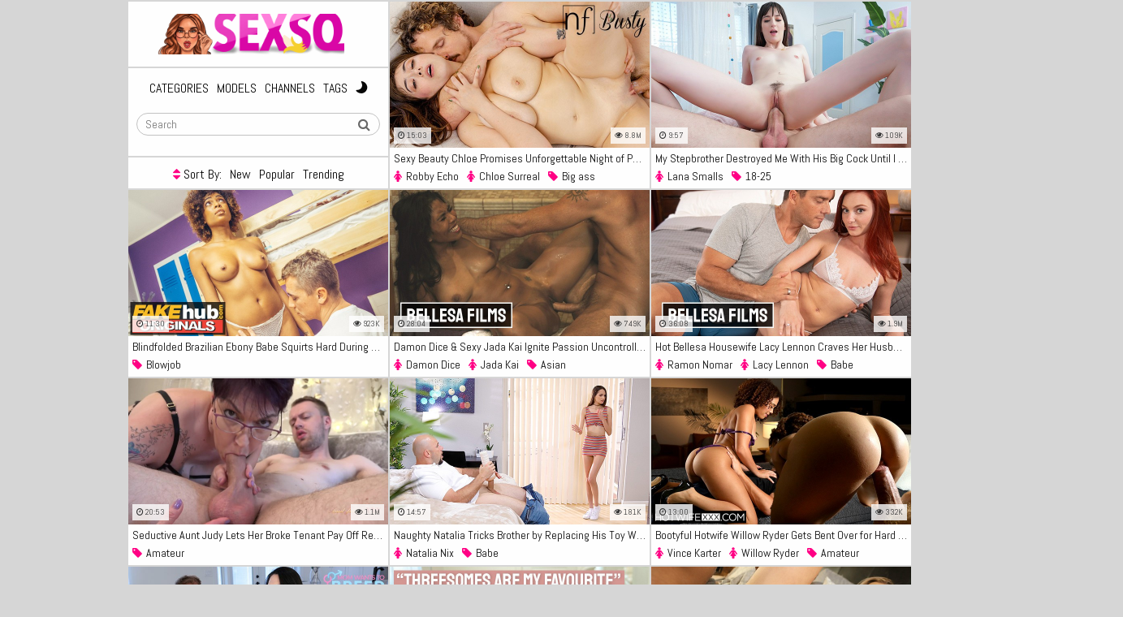

--- FILE ---
content_type: text/html; charset=utf-8
request_url: https://www.sexsq.com/
body_size: 30801
content:
<!DOCTYPE html>
<html lang="en">
<head>          
<!-- sexsq.com prod -->
<title>SexSQ ❤️  Hottest Free XXX Videos & Ultra HD Porn You’ll Love</title>
<meta http-equiv="Content-Type" content="text/html; charset=utf-8"/> 
 
<meta name="description" content="Watch Free XXX Videos and Lesbian Sex Movies in Super Quality at SexSQ. MILF Sex Videos with Daily Updates. All HD 1080+ porn videos are hand sorted in Categories."/>
<meta name="keywords" content="lesbian sex, sex videos, lesbian porn, free xxx videos, big ass sex, porno gratis, porno gratuito, gangbang, free porn, groupsex, orgies, hd porn, xxx tube"/>
<meta name="apple-touch-fullscreen" content="YES" />
<meta name="viewport" content="width=device-width, initial-scale=1.0, maximum-scale=1.0, user-scalable=yes"/>
<meta name="exoclick-site-verification" content="fead4bbc860074fc85136deb98c35948">
<meta name="clckd" content="1f8a74a7927ccddaba119997e1bd4d71" />
<meta http-equiv="x-dns-prefetch-control" content="on">
<link rel="preconnect" href="//static.sexsq.com">
<link rel="dns-prefetch" href="https://www.google-analytics.com">
<link rel="dns-prefetch" href="https://www.googletagmanager.com">
<link rel="dns-prefetch" href="//a.magsrv.com">
<link rel="dns-prefetch" href="//s.magsrv.com">
<link rel="dns-prefetch" href="//ads.exoclick.com">
<link rel="preload" href="//static.sexsq.com/static/font/fonts/abel.woff2" as="font" type="font/woff2" crossorigin="anonymous">
<link rel="preload" href="//static.sexsq.com/static/font/css/abel.css" as="style">
<link rel="preload" href="//static.sexsq.com/static/font/css/font-awesome.css" as="style">
<link rel="preload" href="//static.sexsq.com/static/css/main-ph.v2.css?v=3" as="style">
<link rel="preload" href="//static.sexsq.com/static/css/lightGallery.mob.ph.css" as="style">
<link href="//static.sexsq.com/static/font/css/abel.css" rel="stylesheet" type="text/css"/>
<link href="//static.sexsq.com/static/font/css/font-awesome.css" rel="stylesheet" type="text/css"/> 
<link href="/static/css/main-ph.v2.29052025.css" rel="stylesheet" type="text/css"/> 
<link href="//static.sexsq.com/static/css/lightGallery.mob.ph.css" rel="stylesheet" type="text/css"/>  
<script> 
var pageContext = {
};
</script>
<link href="https://www.sexsq.com/" rel="canonical"/>
<!-- Google tag (gtag.js) -->
<script async src="https://www.googletagmanager.com/gtag/js?id=G-8JHWG4TJ6K"></script>
<script>
  window.dataLayer = window.dataLayer || [];
  function gtag(){dataLayer.push(arguments);}
  gtag('js', new Date());

  gtag('config', 'G-8JHWG4TJ6K');
</script>
</head>

<body class=" big_header">
<script>
	function readCookieDelit(name) {
		var name_cook = name + "=";
		var spl = document.cookie.split(';');
		for(var i=0; i<spl.length; i++) {
			var c = spl[i];
			while (c.charAt(0)==' ') c = c.substring(1, c.length);
			if(c.indexOf(name_cook) == 0) return c.substring(name_cook.length, c.length);
		}
		return null;
	}
	var kt_rt_theme = readCookieDelit('kt_rt_theme');
	if (kt_rt_theme === 'dark') {
		document.body.classList.add(kt_rt_theme);
		document.body.classList.add('dark');
		document.body.classList.remove("light");
	} else if (kt_rt_theme === 'light') {
		document.body.classList.add('light');
		document.body.classList.remove("dark");
	} else {
		document.body.classList.remove('light');
		document.body.classList.remove("dark");
		document.body.classList.add('light');
	}
</script>

	<!--LiveInternet-->
	<script type="text/javascript">
	new Image().src = "//counter.yadro.ru/hit?r"+
	escape(document.referrer)+((typeof(screen)=="undefined")?"":
	";s"+screen.width+"*"+screen.height+"*"+(screen.colorDepth?
	screen.colorDepth:screen.pixelDepth))+";u"+escape(document.URL)+
	";h"+escape(document.title.substring(0,150))+
	";"+Math.random();</script>
	<!--/LiveInternet-->
<div class="wrapper pintour">
		<div class="mob-nav">
		<div class="close-aside"></div>
		<div class="scroll-wrap">
			<div class="menu_block">
				<div class="selected">
					<a href="/" title="Home">
						<i class="fa fa-home"></i>
						<span>Home</span>
					</a>
				</div>
									<div >
						<a href="/categories/">
							<i class="fa fa-folder-open"></i>
							<span>Categories</span>
						</a>
					</div>
													<div >
						<a href="/models/">
							<i class="fa fa-female"></i>
							<span>Models</span>
						</a>
					</div>
								<div >
					<a href="/channels/">
						<i class="fa fa-tv"></i>
						<span>Channels</span>
					</a>
				</div>
									<div >
						<a href="/tags/">
							<i class="fa fa-tag"></i>
							<span>Tags</span>
						</a>
					</div>
							</div>

			<div class="menu_block">
				<div class="themes-preview">
					<div class="dark-wrapper">
						<svg class="icon-dark-theme" width="20" height="20" viewBox="0 0 20 20" fill="none" xmlns="http://www.w3.org/2000/svg">
							<circle cx="10" cy="10" r="8.5" stroke="white" stroke-width="3"></circle>
							<path d="M10 16C11.5913 16 13.1174 15.3679 14.2426 14.2426C15.3679 13.1174 16 11.5913 16 10C16 8.4087 15.3679 6.88258 14.2426 5.75736C13.1174 4.63214 11.5913 4 10 4L10 10L10 16Z" fill="white"></path>
						</svg>
						<span class="dark">
							Night mode
						</span>
						<span class="light">
							Day mode
						</span>
						<div class="dark-block js-themes active">
							<div class="dark-button">
								<input type="checkbox" class="dark-checkbox" id="dark-checkbox">
								<label for="dark-checkbox"></label>
							</div>
						</div>
					</div>
				</div>
				<div class="themes-preview preview_holder">
					<div class="dark-wrapper">
						<i class="fa fa-eye"></i>
						<span>
							Video Preview
						</span>
						<div class="dark-block js-preview-stop">
							<div class="dark-button">
								<input type="checkbox" class="dark-checkbox" id="preview-checkbox">
								<label for="preview-checkbox"></label>
							</div>
						</div>
					</div>
				</div>
			</div>
		</div>
	</div>
	<div class="header-wrap     index-header  ">
			<div class="header  no-tags">
			<div class="header-top">
				<div class="header-logo">
					<a href="/"><a href="/"><img title="SEXSQ - High-Quality Free Sex Videos" alt="SexSQ: Hot Sex Videos" src="/static/images/sexsq-logo11.png"></a>
				</div>
				<div class="header-menu-open" title="MENU">
					<i class="fa fa-bars"></i>  
				</div>
			</div>
<div class="header-bottom"><div class="header-menu"><ul><li ><a href="/categories/">Categories</a></li><li ><a href="/models/">Models</a></li><li ><a href="/channels/">Channels</a></li><li ><a href="/tags/">Tags</a></li><li class="dark-btn js-themes"><svg class="icon icon-light icon-sun"><use xlink:href="#icon-sun"></use></svg><svg class="icon icon-dark icon-month"><use xlink:href="#icon-month"></use></svg></li></ul></div><div class="search"><form id="search-form" action="/search/" method="get" data-url="/search/%QUERY%/"><input type="text" name="q" placeholder="Search" value=""/><button type="submit" title="Find"><i class="fa fa-search"></i></button><div class="search-text"></div></form></div></div>
		</div>
		
<div class="block-top">
    <div class="block-top-inner">
         <div class="sort-list"> 
                <ul>
                    <li><span><i class="fa fa-sort"></i> Sort By:</span></li>
                    <li class=""><a href="/newest/" title="All videos sorted by date">New</a></li>
                    <li class=""><a href="/popular/" title="This videos got most attention last month">Popular</a></li>
                    <li class=""><a href="/trending/" title="People love this videos right now">Trending</a></li>
                </ul>
           </div>
     </div>
</div>

</div>

<div id="list_videos_videos_index">
    


<div class="thumb-block thumb-video new">
    <div class="thumb">
        <a href="https://www.sexsq.com/videos/83038-sexy-beauty-chloe-promises-unforgettable-night-of-passionate-pleasure/" title="Sexy Beauty Chloe Promises Unforgettable Night of Passionate Pleasure" data-rt="1:39858aac09cb138e548c04d91773f4d1:0:83038:1:" data-preview-custom="//preview.sexsq.com/videos1/83000/83038/83038_th.mp4">
            <div class="images_holder">
                <div class="preview-progress" style="position: absolute;z-index: 99;top: 0;right: 0;left: 0;width: 0;height: 3px;background: #ff0084 ;transition: width 1.2s;-webkit-backface-visibility: hidden;backface-visibility: hidden;will-change: width;"></div>
                                    <img class="thumb lazyload" src="[data-uri]" data-src="//static.sexsq.com/contents/videos_screenshots/83000/83038/640x360/1.jpg" alt="Sexy Beauty Chloe Promises Unforgettable Night of Passionate Pleasure" width="640" height="360"/>
                                <div class="label_thumb left bottom"><i class="fa fa-clock-o"></i> <span>15:03</span></div>
                <div class="label_thumb right bottom"><i class="fa fa-eye"></i> <span>8.8M</span></div>
            </div>
        </a>
        <div class="thumb-bl-info">
            <a href="https://www.sexsq.com/videos/83038-sexy-beauty-chloe-promises-unforgettable-night-of-passionate-pleasure/" title="Sexy Beauty Chloe Promises Unforgettable Night of Passionate Pleasure" class="thumb_title">
                Sexy Beauty Chloe Promises Unforgettable Night of Passionate Pleasure
            </a>
            <div class="content_items">
                                                                                        <a href="/models/robby-echo/" title="Robby Echo">
                                <i class="fa fa-female"></i>
                                <span>Robby Echo</span>
                            </a>
                                                                                                <a href="/models/chloe-surreal/" title="Chloe Surreal">
                                <i class="fa fa-female"></i>
                                <span>Chloe Surreal</span>
                            </a>
                                                                                                                                                    <a href="/categories/big-ass/" title="Big ass">
                                <i class="fa fa-tag"></i>
                                <span>Big ass</span>
                            </a>
                                                                                                                                                                                                                                                                                                                                                                                                                                        </div>
        </div>
    </div> 
</div>

 
 
  



<div class="thumb-block thumb-video new">
    <div class="thumb">
        <a href="https://www.sexsq.com/videos/84983-my-stepbrother-destroyed-me-with-his-big-cock-until-i-cried-out-loudly/" title="My Stepbrother Destroyed Me With His Big Cock Until I Cried Out Loudly" data-rt="2:39858aac09cb138e548c04d91773f4d1:0:84983:1:" data-preview-custom="//preview.sexsq.com/videos1/84000/84983/84983_th.mp4">
            <div class="images_holder">
                <div class="preview-progress" style="position: absolute;z-index: 99;top: 0;right: 0;left: 0;width: 0;height: 3px;background: #ff0084 ;transition: width 1.2s;-webkit-backface-visibility: hidden;backface-visibility: hidden;will-change: width;"></div>
                                    <img class="thumb lazyload" src="[data-uri]" data-src="//static.sexsq.com/contents/videos_screenshots/84000/84983/640x360/1.jpg" alt="My Stepbrother Destroyed Me With His Big Cock Until I Cried Out Loudly" width="640" height="360"/>
                                <div class="label_thumb left bottom"><i class="fa fa-clock-o"></i> <span>9:57</span></div>
                <div class="label_thumb right bottom"><i class="fa fa-eye"></i> <span>109K</span></div>
            </div>
        </a>
        <div class="thumb-bl-info">
            <a href="https://www.sexsq.com/videos/84983-my-stepbrother-destroyed-me-with-his-big-cock-until-i-cried-out-loudly/" title="My Stepbrother Destroyed Me With His Big Cock Until I Cried Out Loudly" class="thumb_title">
                My Stepbrother Destroyed Me With His Big Cock Until I Cried Out Loudly
            </a>
            <div class="content_items">
                                                                                        <a href="/models/lana-smalls/" title="Lana Smalls">
                                <i class="fa fa-female"></i>
                                <span>Lana Smalls</span>
                            </a>
                                                                                                                                                    <a href="/categories/18-25/" title="18-25">
                                <i class="fa fa-tag"></i>
                                <span>18-25</span>
                            </a>
                                                                                                                                                                                                                                                                                                                                                                                            </div>
        </div>
    </div> 
</div>

 
 
  



<div class="thumb-block thumb-video new">
    <div class="thumb">
        <a href="https://www.sexsq.com/videos/85401-blindfolded-brazilian-ebony-babe-squirts-hard-during-sensual-playtime/" title="Blindfolded Brazilian Ebony Babe Squirts Hard During Sensual Playtime" data-rt="3:39858aac09cb138e548c04d91773f4d1:0:85401:1:" data-preview-custom="//preview.sexsq.com/videos1/85000/85401/85401_th.mp4">
            <div class="images_holder">
                <div class="preview-progress" style="position: absolute;z-index: 99;top: 0;right: 0;left: 0;width: 0;height: 3px;background: #ff0084 ;transition: width 1.2s;-webkit-backface-visibility: hidden;backface-visibility: hidden;will-change: width;"></div>
                                    <img class="thumb lazyload" src="[data-uri]" data-src="//static.sexsq.com/contents/videos_screenshots/85000/85401/640x360/1.jpg" alt="Blindfolded Brazilian Ebony Babe Squirts Hard During Sensual Playtime" width="640" height="360"/>
                                <div class="label_thumb left bottom"><i class="fa fa-clock-o"></i> <span>11:30</span></div>
                <div class="label_thumb right bottom"><i class="fa fa-eye"></i> <span>923K</span></div>
            </div>
        </a>
        <div class="thumb-bl-info">
            <a href="https://www.sexsq.com/videos/85401-blindfolded-brazilian-ebony-babe-squirts-hard-during-sensual-playtime/" title="Blindfolded Brazilian Ebony Babe Squirts Hard During Sensual Playtime" class="thumb_title">
                Blindfolded Brazilian Ebony Babe Squirts Hard During Sensual Playtime
            </a>
            <div class="content_items">
                                                                                                        <a href="/categories/blowjob/" title="Blowjob">
                                <i class="fa fa-tag"></i>
                                <span>Blowjob</span>
                            </a>
                                                                                                                                                                                                                                                                                                                                                                                                                                                                                    </div>
        </div>
    </div> 
</div>

 
 
  



<div class="thumb-block thumb-video new">
    <div class="thumb">
        <a href="https://www.sexsq.com/videos/83509-damon-dice-sexy-jada-kai-ignite-passion-uncontrollably-post-successful-date-night/" title="Damon Dice & Sexy Jada Kai Ignite Passion Uncontrollably Post Successful Date Night" data-rt="4:39858aac09cb138e548c04d91773f4d1:0:83509:1:" data-preview-custom="//preview.sexsq.com/videos1/83000/83509/83509_th.mp4">
            <div class="images_holder">
                <div class="preview-progress" style="position: absolute;z-index: 99;top: 0;right: 0;left: 0;width: 0;height: 3px;background: #ff0084 ;transition: width 1.2s;-webkit-backface-visibility: hidden;backface-visibility: hidden;will-change: width;"></div>
                                    <img class="thumb lazyload" src="[data-uri]" data-src="//static.sexsq.com/contents/videos_screenshots/83000/83509/640x360/1.jpg" alt="Damon Dice & Sexy Jada Kai Ignite Passion Uncontrollably Post Successful Date Night" width="640" height="360"/>
                                <div class="label_thumb left bottom"><i class="fa fa-clock-o"></i> <span>28:04</span></div>
                <div class="label_thumb right bottom"><i class="fa fa-eye"></i> <span>749K</span></div>
            </div>
        </a>
        <div class="thumb-bl-info">
            <a href="https://www.sexsq.com/videos/83509-damon-dice-sexy-jada-kai-ignite-passion-uncontrollably-post-successful-date-night/" title="Damon Dice & Sexy Jada Kai Ignite Passion Uncontrollably Post Successful Date Night" class="thumb_title">
                Damon Dice & Sexy Jada Kai Ignite Passion Uncontrollably Post Successful Date Night
            </a>
            <div class="content_items">
                                                                                        <a href="/models/damon-dice/" title="Damon Dice">
                                <i class="fa fa-female"></i>
                                <span>Damon Dice</span>
                            </a>
                                                                                                <a href="/models/jada-kai/" title="Jada Kai">
                                <i class="fa fa-female"></i>
                                <span>Jada Kai</span>
                            </a>
                                                                                                                                                    <a href="/categories/asian/" title="Asian">
                                <i class="fa fa-tag"></i>
                                <span>Asian</span>
                            </a>
                                                                                                                                                                                                                                                                                                                                                                                                                                        </div>
        </div>
    </div> 
</div>

 
 
  



<div class="thumb-block thumb-video new">
    <div class="thumb">
        <a href="https://www.sexsq.com/videos/83738-hot-bellesa-housewife-lacy-lennon-craves-her-husband-s-thick-shaft-fills/" title="Hot Bellesa Housewife Lacy Lennon Craves Her Husband’s Thick Shaft Fills" data-rt="5:39858aac09cb138e548c04d91773f4d1:0:83738:1:" data-preview-custom="//preview.sexsq.com/videos1/83000/83738/83738_th.mp4">
            <div class="images_holder">
                <div class="preview-progress" style="position: absolute;z-index: 99;top: 0;right: 0;left: 0;width: 0;height: 3px;background: #ff0084 ;transition: width 1.2s;-webkit-backface-visibility: hidden;backface-visibility: hidden;will-change: width;"></div>
                                    <img class="thumb lazyload" src="[data-uri]" data-src="//static.sexsq.com/contents/videos_screenshots/83000/83738/640x360/1.jpg" alt="Hot Bellesa Housewife Lacy Lennon Craves Her Husband’s Thick Shaft Fills" width="640" height="360"/>
                                <div class="label_thumb left bottom"><i class="fa fa-clock-o"></i> <span>36:08</span></div>
                <div class="label_thumb right bottom"><i class="fa fa-eye"></i> <span>1.9M</span></div>
            </div>
        </a>
        <div class="thumb-bl-info">
            <a href="https://www.sexsq.com/videos/83738-hot-bellesa-housewife-lacy-lennon-craves-her-husband-s-thick-shaft-fills/" title="Hot Bellesa Housewife Lacy Lennon Craves Her Husband’s Thick Shaft Fills" class="thumb_title">
                Hot Bellesa Housewife Lacy Lennon Craves Her Husband’s Thick Shaft Fills
            </a>
            <div class="content_items">
                                                                                        <a href="/models/ramon-nomar/" title="Ramon Nomar">
                                <i class="fa fa-female"></i>
                                <span>Ramon Nomar</span>
                            </a>
                                                                                                <a href="/models/lacy-lennon/" title="Lacy Lennon">
                                <i class="fa fa-female"></i>
                                <span>Lacy Lennon</span>
                            </a>
                                                                                                                                                    <a href="/categories/babe/" title="Babe">
                                <i class="fa fa-tag"></i>
                                <span>Babe</span>
                            </a>
                                                                                                                                                                                                                                                                                                                                                                                            </div>
        </div>
    </div> 
</div>

 
 
  



<div class="thumb-block thumb-video new">
    <div class="thumb">
        <a href="https://www.sexsq.com/videos/83917-seductive-aunt-judy-lets-her-broke-tenant-pay-off-rent-with-hot-sex-instead/" title="Seductive Aunt Judy Lets Her Broke Tenant Pay Off Rent With Hot Sex Instead" data-rt="6:39858aac09cb138e548c04d91773f4d1:0:83917:1:" data-preview-custom="//preview.sexsq.com/videos1/83000/83917/83917_th.mp4">
            <div class="images_holder">
                <div class="preview-progress" style="position: absolute;z-index: 99;top: 0;right: 0;left: 0;width: 0;height: 3px;background: #ff0084 ;transition: width 1.2s;-webkit-backface-visibility: hidden;backface-visibility: hidden;will-change: width;"></div>
                                    <img class="thumb lazyload" src="[data-uri]" data-src="//static.sexsq.com/contents/videos_screenshots/83000/83917/640x360/1.jpg" alt="Seductive Aunt Judy Lets Her Broke Tenant Pay Off Rent With Hot Sex Instead" width="640" height="360"/>
                                <div class="label_thumb left bottom"><i class="fa fa-clock-o"></i> <span>20:53</span></div>
                <div class="label_thumb right bottom"><i class="fa fa-eye"></i> <span>1.1M</span></div>
            </div>
        </a>
        <div class="thumb-bl-info">
            <a href="https://www.sexsq.com/videos/83917-seductive-aunt-judy-lets-her-broke-tenant-pay-off-rent-with-hot-sex-instead/" title="Seductive Aunt Judy Lets Her Broke Tenant Pay Off Rent With Hot Sex Instead" class="thumb_title">
                Seductive Aunt Judy Lets Her Broke Tenant Pay Off Rent With Hot Sex Instead
            </a>
            <div class="content_items">
                                                                                                        <a href="/categories/amateur/" title="Amateur">
                                <i class="fa fa-tag"></i>
                                <span>Amateur</span>
                            </a>
                                                                                                                                                                                                                                                                                                                                                                                            </div>
        </div>
    </div> 
</div>

 
 
  



<div class="thumb-block thumb-video new">
    <div class="thumb">
        <a href="https://www.sexsq.com/videos/84909-naughty-natalia-tricks-brother-by-replacing-his-toy-with-pussy-delight/" title="Naughty Natalia Tricks Brother by Replacing His Toy With Pussy Delight" data-rt="7:39858aac09cb138e548c04d91773f4d1:0:84909:1:" data-preview-custom="//preview.sexsq.com/videos1/84000/84909/84909_th.mp4">
            <div class="images_holder">
                <div class="preview-progress" style="position: absolute;z-index: 99;top: 0;right: 0;left: 0;width: 0;height: 3px;background: #ff0084 ;transition: width 1.2s;-webkit-backface-visibility: hidden;backface-visibility: hidden;will-change: width;"></div>
                                    <img class="thumb lazyload" src="[data-uri]" data-src="//static.sexsq.com/contents/videos_screenshots/84000/84909/640x360/1.jpg" alt="Naughty Natalia Tricks Brother by Replacing His Toy With Pussy Delight" width="640" height="360"/>
                                <div class="label_thumb left bottom"><i class="fa fa-clock-o"></i> <span>14:57</span></div>
                <div class="label_thumb right bottom"><i class="fa fa-eye"></i> <span>181K</span></div>
            </div>
        </a>
        <div class="thumb-bl-info">
            <a href="https://www.sexsq.com/videos/84909-naughty-natalia-tricks-brother-by-replacing-his-toy-with-pussy-delight/" title="Naughty Natalia Tricks Brother by Replacing His Toy With Pussy Delight" class="thumb_title">
                Naughty Natalia Tricks Brother by Replacing His Toy With Pussy Delight
            </a>
            <div class="content_items">
                                                                                        <a href="/models/natalia-nix/" title="Natalia Nix">
                                <i class="fa fa-female"></i>
                                <span>Natalia Nix</span>
                            </a>
                                                                                                                                                    <a href="/categories/babe/" title="Babe">
                                <i class="fa fa-tag"></i>
                                <span>Babe</span>
                            </a>
                                                                                                                                                                                                                                                                                                                                                                                            </div>
        </div>
    </div> 
</div>

 
 
  



<div class="thumb-block thumb-video new">
    <div class="thumb">
        <a href="https://www.sexsq.com/videos/85392-bootyful-hotwife-willow-ryder-gets-bent-over-for-hard-cock-action/" title="Bootyful Hotwife Willow Ryder Gets Bent Over for Hard Cock Action" data-rt="8:39858aac09cb138e548c04d91773f4d1:0:85392:1:" data-preview-custom="//preview.sexsq.com/videos1/85000/85392/85392_th.mp4">
            <div class="images_holder">
                <div class="preview-progress" style="position: absolute;z-index: 99;top: 0;right: 0;left: 0;width: 0;height: 3px;background: #ff0084 ;transition: width 1.2s;-webkit-backface-visibility: hidden;backface-visibility: hidden;will-change: width;"></div>
                                    <img class="thumb lazyload" src="[data-uri]" data-src="//static.sexsq.com/contents/videos_screenshots/85000/85392/640x360/1.jpg" alt="Bootyful Hotwife Willow Ryder Gets Bent Over for Hard Cock Action" width="640" height="360"/>
                                <div class="label_thumb left bottom"><i class="fa fa-clock-o"></i> <span>13:00</span></div>
                <div class="label_thumb right bottom"><i class="fa fa-eye"></i> <span>332K</span></div>
            </div>
        </a>
        <div class="thumb-bl-info">
            <a href="https://www.sexsq.com/videos/85392-bootyful-hotwife-willow-ryder-gets-bent-over-for-hard-cock-action/" title="Bootyful Hotwife Willow Ryder Gets Bent Over for Hard Cock Action" class="thumb_title">
                Bootyful Hotwife Willow Ryder Gets Bent Over for Hard Cock Action
            </a>
            <div class="content_items">
                                                                                        <a href="/models/vince-karter/" title="Vince Karter">
                                <i class="fa fa-female"></i>
                                <span>Vince Karter</span>
                            </a>
                                                                                                <a href="/models/willow-ryder/" title="Willow Ryder">
                                <i class="fa fa-female"></i>
                                <span>Willow Ryder</span>
                            </a>
                                                                                                                                                    <a href="/categories/amateur/" title="Amateur">
                                <i class="fa fa-tag"></i>
                                <span>Amateur</span>
                            </a>
                                                                                                                                                                                                                                                                                                                                                                                                                                                                                    </div>
        </div>
    </div> 
</div>

 
 
  



<div class="thumb-block thumb-video new">
    <div class="thumb">
        <a href="https://www.sexsq.com/videos/84539-isabel-loves-breeding-fetish-taking-stepson-s-seed-in-her-tight-pussy/" title="Isabel Loves Breeding Fetish, Taking Stepson’s Seed in Her Tight Pussy" data-rt="9:39858aac09cb138e548c04d91773f4d1:0:84539:1:" data-preview-custom="//preview.sexsq.com/videos1/84000/84539/84539_th.mp4">
            <div class="images_holder">
                <div class="preview-progress" style="position: absolute;z-index: 99;top: 0;right: 0;left: 0;width: 0;height: 3px;background: #ff0084 ;transition: width 1.2s;-webkit-backface-visibility: hidden;backface-visibility: hidden;will-change: width;"></div>
                                    <img class="thumb lazyload" src="[data-uri]" data-src="//static.sexsq.com/contents/videos_screenshots/84000/84539/640x360/1.jpg" alt="Isabel Loves Breeding Fetish, Taking Stepson’s Seed in Her Tight Pussy" width="640" height="360"/>
                                <div class="label_thumb left bottom"><i class="fa fa-clock-o"></i> <span>14:58</span></div>
                <div class="label_thumb right bottom"><i class="fa fa-eye"></i> <span>135K</span></div>
            </div>
        </a>
        <div class="thumb-bl-info">
            <a href="https://www.sexsq.com/videos/84539-isabel-loves-breeding-fetish-taking-stepson-s-seed-in-her-tight-pussy/" title="Isabel Loves Breeding Fetish, Taking Stepson’s Seed in Her Tight Pussy" class="thumb_title">
                Isabel Loves Breeding Fetish, Taking Stepson’s Seed in Her Tight Pussy
            </a>
            <div class="content_items">
                                                                                        <a href="/models/isabel-love/" title="Isabel Love">
                                <i class="fa fa-female"></i>
                                <span>Isabel Love</span>
                            </a>
                                                                                                                                                    <a href="/categories/brunette/" title="Brunette">
                                <i class="fa fa-tag"></i>
                                <span>Brunette</span>
                            </a>
                                                                                                                                                                                                                                                                                                                                                                                                                                                                                    </div>
        </div>
    </div> 
</div>

 
 
  



<div class="thumb-block thumb-video new">
    <div class="thumb">
        <a href="https://www.sexsq.com/videos/83597-sizzling-threesome-bellesa-house-stars-jada-ember-seduce-damon-hard/" title="Sizzling Threesome: Bellesa House Stars Jada, Ember Seduce Damon Hard" data-rt="10:39858aac09cb138e548c04d91773f4d1:0:83597:1:" data-preview-custom="//preview.sexsq.com/videos1/83000/83597/83597_th.mp4">
            <div class="images_holder">
                <div class="preview-progress" style="position: absolute;z-index: 99;top: 0;right: 0;left: 0;width: 0;height: 3px;background: #ff0084 ;transition: width 1.2s;-webkit-backface-visibility: hidden;backface-visibility: hidden;will-change: width;"></div>
                                    <img class="thumb lazyload" src="[data-uri]" data-src="//static.sexsq.com/contents/videos_screenshots/83000/83597/640x360/1.jpg" alt="Sizzling Threesome: Bellesa House Stars Jada, Ember Seduce Damon Hard" width="640" height="360"/>
                                <div class="label_thumb left bottom"><i class="fa fa-clock-o"></i> <span>17:41</span></div>
                <div class="label_thumb right bottom"><i class="fa fa-eye"></i> <span>2.8M</span></div>
            </div>
        </a>
        <div class="thumb-bl-info">
            <a href="https://www.sexsq.com/videos/83597-sizzling-threesome-bellesa-house-stars-jada-ember-seduce-damon-hard/" title="Sizzling Threesome: Bellesa House Stars Jada, Ember Seduce Damon Hard" class="thumb_title">
                Sizzling Threesome: Bellesa House Stars Jada, Ember Seduce Damon Hard
            </a>
            <div class="content_items">
                                                                                        <a href="/models/ember-snow/" title="Ember Snow">
                                <i class="fa fa-female"></i>
                                <span>Ember Snow</span>
                            </a>
                                                                                                <a href="/models/damon-dice/" title="Damon Dice">
                                <i class="fa fa-female"></i>
                                <span>Damon Dice</span>
                            </a>
                                                                                                                                                                                                <a href="/categories/asian/" title="Asian">
                                <i class="fa fa-tag"></i>
                                <span>Asian</span>
                            </a>
                                                                                                                                                                                                                                                                                                                                                                                            </div>
        </div>
    </div> 
</div>

 
<div class="banner-title banner-title-mobile">Advertising</div>
<div class="banner banner-new banner-mobile"><script async type="application/javascript" src="https://a.magsrv.com/ad-provider.js"></script> 
 <ins class="eas6a97888e2" data-zoneid="5580184"></ins> 
 <script>(AdProvider = window.AdProvider || []).push({"serve": {}});</script></div>
<div class="banner-title banner-title-mobile second">Continue surfing below</div>
 
 
  



<div class="thumb-block thumb-video new">
    <div class="thumb">
        <a href="https://www.sexsq.com/videos/85877-wife-takes-big-black-cock-home-after-night-out-at-the-club/" title="Wife Takes Big Black Cock Home After Night Out at the Club" data-rt="11:39858aac09cb138e548c04d91773f4d1:0:85877:1:" data-preview-custom="//preview.sexsq.com/videos1/85000/85877/85877_th.mp4">
            <div class="images_holder">
                <div class="preview-progress" style="position: absolute;z-index: 99;top: 0;right: 0;left: 0;width: 0;height: 3px;background: #ff0084 ;transition: width 1.2s;-webkit-backface-visibility: hidden;backface-visibility: hidden;will-change: width;"></div>
                                    <img class="thumb lazyload" src="[data-uri]" data-src="//static.sexsq.com/contents/videos_screenshots/85000/85877/640x360/1.jpg" alt="Wife Takes Big Black Cock Home After Night Out at the Club" width="640" height="360"/>
                                <div class="label_thumb left bottom"><i class="fa fa-clock-o"></i> <span>12:41</span></div>
                <div class="label_thumb right bottom"><i class="fa fa-eye"></i> <span>396K</span></div>
            </div>
        </a>
        <div class="thumb-bl-info">
            <a href="https://www.sexsq.com/videos/85877-wife-takes-big-black-cock-home-after-night-out-at-the-club/" title="Wife Takes Big Black Cock Home After Night Out at the Club" class="thumb_title">
                Wife Takes Big Black Cock Home After Night Out at the Club
            </a>
            <div class="content_items">
                                                                                                        <a href="/categories/babe/" title="Babe">
                                <i class="fa fa-tag"></i>
                                <span>Babe</span>
                            </a>
                                                                                                                                                                                                                                                                                                                                                                                            </div>
        </div>
    </div> 
</div>

 
 
  



<div class="thumb-block thumb-video new">
    <div class="thumb">
        <a href="https://www.sexsq.com/videos/83387-ryan-mclane-fucks-katie-morgan-hard-finishes-by-shooting-on-her-tummy/" title="Ryan McLane Fucks Katie Morgan Hard & Finishes by Shooting on Her Tummy" data-rt="12:39858aac09cb138e548c04d91773f4d1:0:83387:1:" data-preview-custom="//preview.sexsq.com/videos1/83000/83387/83387_th.mp4">
            <div class="images_holder">
                <div class="preview-progress" style="position: absolute;z-index: 99;top: 0;right: 0;left: 0;width: 0;height: 3px;background: #ff0084 ;transition: width 1.2s;-webkit-backface-visibility: hidden;backface-visibility: hidden;will-change: width;"></div>
                                    <img class="thumb lazyload" src="[data-uri]" data-src="//static.sexsq.com/contents/videos_screenshots/83000/83387/640x360/1.jpg" alt="Ryan McLane Fucks Katie Morgan Hard & Finishes by Shooting on Her Tummy" width="640" height="360"/>
                                <div class="label_thumb left bottom"><i class="fa fa-clock-o"></i> <span>55:47</span></div>
                <div class="label_thumb right bottom"><i class="fa fa-eye"></i> <span>826K</span></div>
            </div>
        </a>
        <div class="thumb-bl-info">
            <a href="https://www.sexsq.com/videos/83387-ryan-mclane-fucks-katie-morgan-hard-finishes-by-shooting-on-her-tummy/" title="Ryan McLane Fucks Katie Morgan Hard & Finishes by Shooting on Her Tummy" class="thumb_title">
                Ryan McLane Fucks Katie Morgan Hard & Finishes by Shooting on Her Tummy
            </a>
            <div class="content_items">
                                                                                        <a href="/models/katie-morgan/" title="Katie Morgan">
                                <i class="fa fa-female"></i>
                                <span>Katie Morgan</span>
                            </a>
                                                                                                <a href="/models/ryan-mclane/" title="Ryan Mclane">
                                <i class="fa fa-female"></i>
                                <span>Ryan Mclane</span>
                            </a>
                                                                                                                                                    <a href="/categories/big-dick/" title="Big dick">
                                <i class="fa fa-tag"></i>
                                <span>Big dick</span>
                            </a>
                                                                                                                                                                                                                                                                                                    </div>
        </div>
    </div> 
</div>

 
 
  



<div class="thumb-block thumb-video new">
    <div class="thumb">
        <a href="https://www.sexsq.com/videos/84749-stepsis-whispers-dirty-talk-urging-him-for-passionate-step-sibling-sex/" title="Stepsis Whispers Dirty Talk Urging Him For Passionate Step-Sibling Sex" data-rt="13:39858aac09cb138e548c04d91773f4d1:0:84749:1:" data-preview-custom="//preview.sexsq.com/videos1/84000/84749/84749_th.mp4">
            <div class="images_holder">
                <div class="preview-progress" style="position: absolute;z-index: 99;top: 0;right: 0;left: 0;width: 0;height: 3px;background: #ff0084 ;transition: width 1.2s;-webkit-backface-visibility: hidden;backface-visibility: hidden;will-change: width;"></div>
                                    <img class="thumb lazyload" src="[data-uri]" data-src="//static.sexsq.com/contents/videos_screenshots/84000/84749/640x360/1.jpg" alt="Stepsis Whispers Dirty Talk Urging Him For Passionate Step-Sibling Sex" width="640" height="360"/>
                                <div class="label_thumb left bottom"><i class="fa fa-clock-o"></i> <span>22:22</span></div>
                <div class="label_thumb right bottom"><i class="fa fa-eye"></i> <span>323K</span></div>
            </div>
        </a>
        <div class="thumb-bl-info">
            <a href="https://www.sexsq.com/videos/84749-stepsis-whispers-dirty-talk-urging-him-for-passionate-step-sibling-sex/" title="Stepsis Whispers Dirty Talk Urging Him For Passionate Step-Sibling Sex" class="thumb_title">
                Stepsis Whispers Dirty Talk Urging Him For Passionate Step-Sibling Sex
            </a>
            <div class="content_items">
                                                                                        <a href="/models/codey-steele/" title="Codey Steele">
                                <i class="fa fa-female"></i>
                                <span>Codey Steele</span>
                            </a>
                                                                                                <a href="/models/jessae-rosae/" title="Jessae Rosae">
                                <i class="fa fa-female"></i>
                                <span>Jessae Rosae</span>
                            </a>
                                                                                                                                                    <a href="/categories/18-25/" title="18-25">
                                <i class="fa fa-tag"></i>
                                <span>18-25</span>
                            </a>
                                                                                                                                                                                                                                                                                                                                                                                                                                                                                    </div>
        </div>
    </div> 
</div>

 
 
  



<div class="thumb-block thumb-video new">
    <div class="thumb">
        <a href="https://www.sexsq.com/videos/84043-passionate-latina-craves-giant-cock-in-her-first-hardcore-sex-scene/" title="Passionate Latina Craves Giant Cock In Her First Hardcore Sex Scene" data-rt="14:39858aac09cb138e548c04d91773f4d1:0:84043:1:" data-preview-custom="//preview.sexsq.com/videos1/84000/84043/84043_th.mp4">
            <div class="images_holder">
                <div class="preview-progress" style="position: absolute;z-index: 99;top: 0;right: 0;left: 0;width: 0;height: 3px;background: #ff0084 ;transition: width 1.2s;-webkit-backface-visibility: hidden;backface-visibility: hidden;will-change: width;"></div>
                                    <img class="thumb lazyload" src="[data-uri]" data-src="//static.sexsq.com/contents/videos_screenshots/84000/84043/640x360/1.jpg" alt="Passionate Latina Craves Giant Cock In Her First Hardcore Sex Scene" width="640" height="360"/>
                                <div class="label_thumb left bottom"><i class="fa fa-clock-o"></i> <span>10:56</span></div>
                <div class="label_thumb right bottom"><i class="fa fa-eye"></i> <span>450K</span></div>
            </div>
        </a>
        <div class="thumb-bl-info">
            <a href="https://www.sexsq.com/videos/84043-passionate-latina-craves-giant-cock-in-her-first-hardcore-sex-scene/" title="Passionate Latina Craves Giant Cock In Her First Hardcore Sex Scene" class="thumb_title">
                Passionate Latina Craves Giant Cock In Her First Hardcore Sex Scene
            </a>
            <div class="content_items">
                                                                                                        <a href="/categories/18-25/" title="18-25">
                                <i class="fa fa-tag"></i>
                                <span>18-25</span>
                            </a>
                                                                                                                                                                                                                                                                                                                                                                                                                                                                                                                                </div>
        </div>
    </div> 
</div>

 
 
  



<div class="thumb-block thumb-video new">
    <div class="thumb">
        <a href="https://www.sexsq.com/videos/82970-boss-lady-melody-mynx-seduces-hot-office-intern-for-steamy-sex-scene/" title="Boss Lady Melody Mynx Seduces Hot Office Intern for Steamy Sex Scene" data-rt="15:39858aac09cb138e548c04d91773f4d1:0:82970:1:" data-preview-custom="//preview.sexsq.com/videos1/82000/82970/82970_th.mp4">
            <div class="images_holder">
                <div class="preview-progress" style="position: absolute;z-index: 99;top: 0;right: 0;left: 0;width: 0;height: 3px;background: #ff0084 ;transition: width 1.2s;-webkit-backface-visibility: hidden;backface-visibility: hidden;will-change: width;"></div>
                                    <img class="thumb lazyload" src="[data-uri]" data-src="//static.sexsq.com/contents/videos_screenshots/82000/82970/640x360/1.jpg" alt="Boss Lady Melody Mynx Seduces Hot Office Intern for Steamy Sex Scene" width="640" height="360"/>
                                <div class="label_thumb left bottom"><i class="fa fa-clock-o"></i> <span>20:38</span></div>
                <div class="label_thumb right bottom"><i class="fa fa-eye"></i> <span>131K</span></div>
            </div>
        </a>
        <div class="thumb-bl-info">
            <a href="https://www.sexsq.com/videos/82970-boss-lady-melody-mynx-seduces-hot-office-intern-for-steamy-sex-scene/" title="Boss Lady Melody Mynx Seduces Hot Office Intern for Steamy Sex Scene" class="thumb_title">
                Boss Lady Melody Mynx Seduces Hot Office Intern for Steamy Sex Scene
            </a>
            <div class="content_items">
                                                                                        <a href="/models/melody-mynx/" title="Melody Mynx">
                                <i class="fa fa-female"></i>
                                <span>Melody Mynx</span>
                            </a>
                                                                                                                                                    <a href="/categories/big-tits/" title="Big tits">
                                <i class="fa fa-tag"></i>
                                <span>Big tits</span>
                            </a>
                                                                                                                                                                                                                                                                                                                                                                                                                                                                                    </div>
        </div>
    </div> 
</div>

 
 
  



<div class="thumb-block thumb-video new">
    <div class="thumb">
        <a href="https://www.sexsq.com/videos/85036-quirky-blonde-penis-artist-can-t-resist-handsome-cock-model-s-big-dick/" title="Quirky Blonde &#34;Penis Artist&#34; Can’t Resist Handsome Cock Model's Big Dick" data-rt="16:39858aac09cb138e548c04d91773f4d1:0:85036:1:" data-preview-custom="//preview.sexsq.com/videos1/85000/85036/85036_th.mp4">
            <div class="images_holder">
                <div class="preview-progress" style="position: absolute;z-index: 99;top: 0;right: 0;left: 0;width: 0;height: 3px;background: #ff0084 ;transition: width 1.2s;-webkit-backface-visibility: hidden;backface-visibility: hidden;will-change: width;"></div>
                                    <img class="thumb lazyload" src="[data-uri]" data-src="//static.sexsq.com/contents/videos_screenshots/85000/85036/640x360/1.jpg" alt="Quirky Blonde &#34;Penis Artist&#34; Can’t Resist Handsome Cock Model's Big Dick" width="640" height="360"/>
                                <div class="label_thumb left bottom"><i class="fa fa-clock-o"></i> <span>15:57</span></div>
                <div class="label_thumb right bottom"><i class="fa fa-eye"></i> <span>35K</span></div>
            </div>
        </a>
        <div class="thumb-bl-info">
            <a href="https://www.sexsq.com/videos/85036-quirky-blonde-penis-artist-can-t-resist-handsome-cock-model-s-big-dick/" title="Quirky Blonde &#34;Penis Artist&#34; Can’t Resist Handsome Cock Model's Big Dick" class="thumb_title">
                Quirky Blonde &#34;Penis Artist&#34; Can’t Resist Handsome Cock Model's Big Dick
            </a>
            <div class="content_items">
                                                                                                        <a href="/categories/babe/" title="Babe">
                                <i class="fa fa-tag"></i>
                                <span>Babe</span>
                            </a>
                                                                                                                                                                                                                                                                                                    </div>
        </div>
    </div> 
</div>

 
 
  



<div class="thumb-block thumb-video new">
    <div class="thumb">
        <a href="https://www.sexsq.com/videos/84498-sneaky-stepbrat-seduces-her-beefy-stepdad-for-sultry-secret-fuck-fest-with-clara/" title="Sneaky Stepbrat Seduces Her Beefy Stepdad For Sultry Secret Fuck Fest With Clara" data-rt="17:39858aac09cb138e548c04d91773f4d1:0:84498:1:" data-preview-custom="//preview.sexsq.com/videos1/84000/84498/84498_th.mp4">
            <div class="images_holder">
                <div class="preview-progress" style="position: absolute;z-index: 99;top: 0;right: 0;left: 0;width: 0;height: 3px;background: #ff0084 ;transition: width 1.2s;-webkit-backface-visibility: hidden;backface-visibility: hidden;will-change: width;"></div>
                                    <img class="thumb lazyload" src="[data-uri]" data-src="//static.sexsq.com/contents/videos_screenshots/84000/84498/640x360/1.jpg" alt="Sneaky Stepbrat Seduces Her Beefy Stepdad For Sultry Secret Fuck Fest With Clara" width="640" height="360"/>
                                <div class="label_thumb left bottom"><i class="fa fa-clock-o"></i> <span>10:10</span></div>
                <div class="label_thumb right bottom"><i class="fa fa-eye"></i> <span>164K</span></div>
            </div>
        </a>
        <div class="thumb-bl-info">
            <a href="https://www.sexsq.com/videos/84498-sneaky-stepbrat-seduces-her-beefy-stepdad-for-sultry-secret-fuck-fest-with-clara/" title="Sneaky Stepbrat Seduces Her Beefy Stepdad For Sultry Secret Fuck Fest With Clara" class="thumb_title">
                Sneaky Stepbrat Seduces Her Beefy Stepdad For Sultry Secret Fuck Fest With Clara
            </a>
            <div class="content_items">
                                                                                        <a href="/models/scott-taylor/" title="Scott Taylor">
                                <i class="fa fa-female"></i>
                                <span>Scott Taylor</span>
                            </a>
                                                                                                <a href="/models/clara-trinity/" title="Clara Trinity">
                                <i class="fa fa-female"></i>
                                <span>Clara Trinity</span>
                            </a>
                                                                                                                                                    <a href="/categories/big-dick/" title="Big dick">
                                <i class="fa fa-tag"></i>
                                <span>Big dick</span>
                            </a>
                                                                                                                                                                                                                                                                                                                                                                                            </div>
        </div>
    </div> 
</div>

 
 
  



<div class="thumb-block thumb-video new">
    <div class="thumb">
        <a href="https://www.sexsq.com/videos/83069-chanel-camryn-s-sexy-night-delectable-brunette-gets-blown-away-by-blind-date/" title="Chanel Camryn's Sexy Night: Delectable Brunette Gets Blown Away by Blind Date" data-rt="18:39858aac09cb138e548c04d91773f4d1:0:83069:1:" data-preview-custom="//preview.sexsq.com/videos1/83000/83069/83069_th.mp4">
            <div class="images_holder">
                <div class="preview-progress" style="position: absolute;z-index: 99;top: 0;right: 0;left: 0;width: 0;height: 3px;background: #ff0084 ;transition: width 1.2s;-webkit-backface-visibility: hidden;backface-visibility: hidden;will-change: width;"></div>
                                    <img class="thumb lazyload" src="[data-uri]" data-src="//static.sexsq.com/contents/videos_screenshots/83000/83069/640x360/1.jpg" alt="Chanel Camryn's Sexy Night: Delectable Brunette Gets Blown Away by Blind Date" width="640" height="360"/>
                                <div class="label_thumb left bottom"><i class="fa fa-clock-o"></i> <span>15:19</span></div>
                <div class="label_thumb right bottom"><i class="fa fa-eye"></i> <span>815K</span></div>
            </div>
        </a>
        <div class="thumb-bl-info">
            <a href="https://www.sexsq.com/videos/83069-chanel-camryn-s-sexy-night-delectable-brunette-gets-blown-away-by-blind-date/" title="Chanel Camryn's Sexy Night: Delectable Brunette Gets Blown Away by Blind Date" class="thumb_title">
                Chanel Camryn's Sexy Night: Delectable Brunette Gets Blown Away by Blind Date
            </a>
            <div class="content_items">
                                                                                        <a href="/models/nathan-bronson/" title="Nathan Bronson">
                                <i class="fa fa-female"></i>
                                <span>Nathan Bronson</span>
                            </a>
                                                                                                <a href="/models/chanel-camryn/" title="Chanel Camryn">
                                <i class="fa fa-female"></i>
                                <span>Chanel Camryn</span>
                            </a>
                                                                                                                                                    <a href="/categories/babe/" title="Babe">
                                <i class="fa fa-tag"></i>
                                <span>Babe</span>
                            </a>
                                                                                                                                                                                                                                                                                                                                                                                                                                        </div>
        </div>
    </div> 
</div>

 
 
  



<div class="thumb-block thumb-video new">
    <div class="thumb">
        <a href="https://www.sexsq.com/videos/82912-sexy-rissa-may-simmers-up-hot-cabin-fever-fantasies-for-sultry-action/" title="Sexy Rissa May Simmers Up Hot Cabin Fever Fantasies for Sultry Action" data-rt="19:39858aac09cb138e548c04d91773f4d1:0:82912:1:" data-preview-custom="//preview.sexsq.com/videos1/82000/82912/82912_th.mp4">
            <div class="images_holder">
                <div class="preview-progress" style="position: absolute;z-index: 99;top: 0;right: 0;left: 0;width: 0;height: 3px;background: #ff0084 ;transition: width 1.2s;-webkit-backface-visibility: hidden;backface-visibility: hidden;will-change: width;"></div>
                                    <img class="thumb lazyload" src="[data-uri]" data-src="//static.sexsq.com/contents/videos_screenshots/82000/82912/640x360/1.jpg" alt="Sexy Rissa May Simmers Up Hot Cabin Fever Fantasies for Sultry Action" width="640" height="360"/>
                                <div class="label_thumb left bottom"><i class="fa fa-clock-o"></i> <span>15:19</span></div>
                <div class="label_thumb right bottom"><i class="fa fa-eye"></i> <span>103K</span></div>
            </div>
        </a>
        <div class="thumb-bl-info">
            <a href="https://www.sexsq.com/videos/82912-sexy-rissa-may-simmers-up-hot-cabin-fever-fantasies-for-sultry-action/" title="Sexy Rissa May Simmers Up Hot Cabin Fever Fantasies for Sultry Action" class="thumb_title">
                Sexy Rissa May Simmers Up Hot Cabin Fever Fantasies for Sultry Action
            </a>
            <div class="content_items">
                                                                                        <a href="/models/ryan-mclane/" title="Ryan Mclane">
                                <i class="fa fa-female"></i>
                                <span>Ryan Mclane</span>
                            </a>
                                                                                                <a href="/models/rissa-may/" title="Rissa May">
                                <i class="fa fa-female"></i>
                                <span>Rissa May</span>
                            </a>
                                                                                                                                                    <a href="/categories/babe/" title="Babe">
                                <i class="fa fa-tag"></i>
                                <span>Babe</span>
                            </a>
                                                                                                                                                                                                                                                                                                                                                                                                                                        </div>
        </div>
    </div> 
</div>

 
 
  



<div class="thumb-block thumb-video new">
    <div class="thumb">
        <a href="https://www.sexsq.com/videos/85008-anal-lovers-galore-multiple-hot-babes-getting-deeply-fucked/" title="Anal Lovers Galore! Multiple Hot Babes Getting Deeply Fucked" data-rt="20:39858aac09cb138e548c04d91773f4d1:0:85008:1:" data-preview-custom="//preview.sexsq.com/videos1/85000/85008/85008_th.mp4">
            <div class="images_holder">
                <div class="preview-progress" style="position: absolute;z-index: 99;top: 0;right: 0;left: 0;width: 0;height: 3px;background: #ff0084 ;transition: width 1.2s;-webkit-backface-visibility: hidden;backface-visibility: hidden;will-change: width;"></div>
                                    <img class="thumb lazyload" src="[data-uri]" data-src="//static.sexsq.com/contents/videos_screenshots/85000/85008/640x360/1.jpg" alt="Anal Lovers Galore! Multiple Hot Babes Getting Deeply Fucked" width="640" height="360"/>
                                <div class="label_thumb left bottom"><i class="fa fa-clock-o"></i> <span>11:32</span></div>
                <div class="label_thumb right bottom"><i class="fa fa-eye"></i> <span>144K</span></div>
            </div>
        </a>
        <div class="thumb-bl-info">
            <a href="https://www.sexsq.com/videos/85008-anal-lovers-galore-multiple-hot-babes-getting-deeply-fucked/" title="Anal Lovers Galore! Multiple Hot Babes Getting Deeply Fucked" class="thumb_title">
                Anal Lovers Galore! Multiple Hot Babes Getting Deeply Fucked
            </a>
            <div class="content_items">
                                                                                        <a href="/models/jane-wilde/" title="Jane Wilde">
                                <i class="fa fa-female"></i>
                                <span>Jane Wilde</span>
                            </a>
                                                                                                <a href="/models/armani-black/" title="Armani Black">
                                <i class="fa fa-female"></i>
                                <span>Armani Black</span>
                            </a>
                                                                                                                                                    <a href="/categories/60fps/" title="60FPS">
                                <i class="fa fa-tag"></i>
                                <span>60FPS</span>
                            </a>
                                                                                                                                                                                                                                                                                                                                                                                                                                                                                                                                </div>
        </div>
    </div> 
</div>

 
 
<div class="banner-title banner-title-mobile">Advertising</div>
<div class="banner banner-new banner-mobile"><script async type="application/javascript" src="https://a.magsrv.com/ad-provider.js"></script> 
 <ins class="eas6a97888e2" data-zoneid="5580184"></ins> 
 <script>(AdProvider = window.AdProvider || []).push({"serve": {}});</script></div>
<div class="banner-title banner-title-mobile second">Continue surfing below</div>
 
  



<div class="thumb-block thumb-video new">
    <div class="thumb">
        <a href="https://www.sexsq.com/videos/85600-blonde-stepsis-gets-hardcore-bdsm-treatment-before-deep-throat-fun/" title="Blonde Stepsis Gets Hardcore BDSM Treatment Before Deep Throat Fun" data-rt="21:39858aac09cb138e548c04d91773f4d1:0:85600:1:" data-preview-custom="//preview.sexsq.com/videos1/85000/85600/85600_th.mp4">
            <div class="images_holder">
                <div class="preview-progress" style="position: absolute;z-index: 99;top: 0;right: 0;left: 0;width: 0;height: 3px;background: #ff0084 ;transition: width 1.2s;-webkit-backface-visibility: hidden;backface-visibility: hidden;will-change: width;"></div>
                                    <img class="thumb lazyload" src="[data-uri]" data-src="//static.sexsq.com/contents/videos_screenshots/85000/85600/640x360/1.jpg" alt="Blonde Stepsis Gets Hardcore BDSM Treatment Before Deep Throat Fun" width="640" height="360"/>
                                <div class="label_thumb left bottom"><i class="fa fa-clock-o"></i> <span>11:55</span></div>
                <div class="label_thumb right bottom"><i class="fa fa-eye"></i> <span>1.1M</span></div>
            </div>
        </a>
        <div class="thumb-bl-info">
            <a href="https://www.sexsq.com/videos/85600-blonde-stepsis-gets-hardcore-bdsm-treatment-before-deep-throat-fun/" title="Blonde Stepsis Gets Hardcore BDSM Treatment Before Deep Throat Fun" class="thumb_title">
                Blonde Stepsis Gets Hardcore BDSM Treatment Before Deep Throat Fun
            </a>
            <div class="content_items">
                                                                                        <a href="/models/chad-white/" title="Chad White">
                                <i class="fa fa-female"></i>
                                <span>Chad White</span>
                            </a>
                                                                                                <a href="/models/aria-banks/" title="Aria Banks">
                                <i class="fa fa-female"></i>
                                <span>Aria Banks</span>
                            </a>
                                                                                                                                                    <a href="/categories/18-25/" title="18-25">
                                <i class="fa fa-tag"></i>
                                <span>18-25</span>
                            </a>
                                                                                                                                                                                                                                                                                                                                                                                                                                                                                    </div>
        </div>
    </div> 
</div>

 
 
  



<div class="thumb-block thumb-video new">
    <div class="thumb">
        <a href="https://www.sexsq.com/videos/85238-beautiful-latina-babes-show-off-their-amazing-curves-and-sexy-booties/" title="Beautiful Latina Babes Show Off Their Amazing Curves and Sexy Booties" data-rt="22:39858aac09cb138e548c04d91773f4d1:0:85238:1:" data-preview-custom="//preview.sexsq.com/videos1/85000/85238/85238_th.mp4">
            <div class="images_holder">
                <div class="preview-progress" style="position: absolute;z-index: 99;top: 0;right: 0;left: 0;width: 0;height: 3px;background: #ff0084 ;transition: width 1.2s;-webkit-backface-visibility: hidden;backface-visibility: hidden;will-change: width;"></div>
                                    <img class="thumb lazyload" src="[data-uri]" data-src="//static.sexsq.com/contents/videos_screenshots/85000/85238/640x360/1.jpg" alt="Beautiful Latina Babes Show Off Their Amazing Curves and Sexy Booties" width="640" height="360"/>
                                <div class="label_thumb left bottom"><i class="fa fa-clock-o"></i> <span>11:02</span></div>
                <div class="label_thumb right bottom"><i class="fa fa-eye"></i> <span>77K</span></div>
            </div>
        </a>
        <div class="thumb-bl-info">
            <a href="https://www.sexsq.com/videos/85238-beautiful-latina-babes-show-off-their-amazing-curves-and-sexy-booties/" title="Beautiful Latina Babes Show Off Their Amazing Curves and Sexy Booties" class="thumb_title">
                Beautiful Latina Babes Show Off Their Amazing Curves and Sexy Booties
            </a>
            <div class="content_items">
                                                                                        <a href="/models/claudia-bavel/" title="Claudia Bavel">
                                <i class="fa fa-female"></i>
                                <span>Claudia Bavel</span>
                            </a>
                                                                                                <a href="/models/katrina-moreno/" title="Katrina Moreno">
                                <i class="fa fa-female"></i>
                                <span>Katrina Moreno</span>
                            </a>
                                                                                                                                                                                                <a href="/categories/babe/" title="Babe">
                                <i class="fa fa-tag"></i>
                                <span>Babe</span>
                            </a>
                                                                                                                                                                                                                                                                                                                                                                                                                                                                                                                                </div>
        </div>
    </div> 
</div>

 
 
  



<div class="thumb-block thumb-video new">
    <div class="thumb">
        <a href="https://www.sexsq.com/videos/85167-daddy-tries-to-resist-but-can-t-cheater-and-fucks-his-tempting-step-daughter/" title="Daddy Tries To Resist But Can't Cheater And Fucks His Tempting Step-Daughter" data-rt="23:39858aac09cb138e548c04d91773f4d1:0:85167:1:" data-preview-custom="//preview.sexsq.com/videos1/85000/85167/85167_th.mp4">
            <div class="images_holder">
                <div class="preview-progress" style="position: absolute;z-index: 99;top: 0;right: 0;left: 0;width: 0;height: 3px;background: #ff0084 ;transition: width 1.2s;-webkit-backface-visibility: hidden;backface-visibility: hidden;will-change: width;"></div>
                                    <img class="thumb lazyload" src="[data-uri]" data-src="//static.sexsq.com/contents/videos_screenshots/85000/85167/640x360/1.jpg" alt="Daddy Tries To Resist But Can't Cheater And Fucks His Tempting Step-Daughter" width="640" height="360"/>
                                <div class="label_thumb left bottom"><i class="fa fa-clock-o"></i> <span>30:45</span></div>
                <div class="label_thumb right bottom"><i class="fa fa-eye"></i> <span>1.8M</span></div>
            </div>
        </a>
        <div class="thumb-bl-info">
            <a href="https://www.sexsq.com/videos/85167-daddy-tries-to-resist-but-can-t-cheater-and-fucks-his-tempting-step-daughter/" title="Daddy Tries To Resist But Can't Cheater And Fucks His Tempting Step-Daughter" class="thumb_title">
                Daddy Tries To Resist But Can't Cheater And Fucks His Tempting Step-Daughter
            </a>
            <div class="content_items">
                                                                                        <a href="/models/scarlett-bloom/" title="Scarlett Bloom">
                                <i class="fa fa-female"></i>
                                <span>Scarlett Bloom</span>
                            </a>
                                                                                                                                                    <a href="/categories/18-25/" title="18-25">
                                <i class="fa fa-tag"></i>
                                <span>18-25</span>
                            </a>
                                                                                                                                                                                                                                                                                                                                                                                                                                                                                    </div>
        </div>
    </div> 
</div>

 
 
  



<div class="thumb-block thumb-video new">
    <div class="thumb">
        <a href="https://www.sexsq.com/videos/82952-busty-heartbreaker-stacy-takes-charge-fucking-bf-s-rock-hard-cock-deeply/" title="Busty Heartbreaker Stacy Takes Charge Fucking BF’s Rock-Hard Cock Deeply" data-rt="24:39858aac09cb138e548c04d91773f4d1:0:82952:1:" data-preview-custom="//preview.sexsq.com/videos1/82000/82952/82952_th.mp4">
            <div class="images_holder">
                <div class="preview-progress" style="position: absolute;z-index: 99;top: 0;right: 0;left: 0;width: 0;height: 3px;background: #ff0084 ;transition: width 1.2s;-webkit-backface-visibility: hidden;backface-visibility: hidden;will-change: width;"></div>
                                    <img class="thumb lazyload" src="[data-uri]" data-src="//static.sexsq.com/contents/videos_screenshots/82000/82952/640x360/1.jpg" alt="Busty Heartbreaker Stacy Takes Charge Fucking BF’s Rock-Hard Cock Deeply" width="640" height="360"/>
                                <div class="label_thumb left bottom"><i class="fa fa-clock-o"></i> <span>22:13</span></div>
                <div class="label_thumb right bottom"><i class="fa fa-eye"></i> <span>200K</span></div>
            </div>
        </a>
        <div class="thumb-bl-info">
            <a href="https://www.sexsq.com/videos/82952-busty-heartbreaker-stacy-takes-charge-fucking-bf-s-rock-hard-cock-deeply/" title="Busty Heartbreaker Stacy Takes Charge Fucking BF’s Rock-Hard Cock Deeply" class="thumb_title">
                Busty Heartbreaker Stacy Takes Charge Fucking BF’s Rock-Hard Cock Deeply
            </a>
            <div class="content_items">
                                                                                        <a href="/models/stacy-cruz/" title="Stacy Cruz">
                                <i class="fa fa-female"></i>
                                <span>Stacy Cruz</span>
                            </a>
                                                                                                                                                    <a href="/categories/big-tits/" title="Big tits">
                                <i class="fa fa-tag"></i>
                                <span>Big tits</span>
                            </a>
                                                                                                                                                                                                                                                                                                                                                                                            </div>
        </div>
    </div> 
</div>

 
 
  



<div class="thumb-block thumb-video new">
    <div class="thumb">
        <a href="https://www.sexsq.com/videos/83780-bellesa-films-presents-passionate-couples-exploring-deep-sexual-connection/" title="Bellesa Films Presents: Passionate Couples Exploring Deep Sexual Connection" data-rt="25:39858aac09cb138e548c04d91773f4d1:0:83780:1:" data-preview-custom="//preview.sexsq.com/videos1/83000/83780/83780_th.mp4">
            <div class="images_holder">
                <div class="preview-progress" style="position: absolute;z-index: 99;top: 0;right: 0;left: 0;width: 0;height: 3px;background: #ff0084 ;transition: width 1.2s;-webkit-backface-visibility: hidden;backface-visibility: hidden;will-change: width;"></div>
                                    <img class="thumb lazyload" src="[data-uri]" data-src="//static.sexsq.com/contents/videos_screenshots/83000/83780/640x360/1.jpg" alt="Bellesa Films Presents: Passionate Couples Exploring Deep Sexual Connection" width="640" height="360"/>
                                <div class="label_thumb left bottom"><i class="fa fa-clock-o"></i> <span>11:41</span></div>
                <div class="label_thumb right bottom"><i class="fa fa-eye"></i> <span>2.9M</span></div>
            </div>
        </a>
        <div class="thumb-bl-info">
            <a href="https://www.sexsq.com/videos/83780-bellesa-films-presents-passionate-couples-exploring-deep-sexual-connection/" title="Bellesa Films Presents: Passionate Couples Exploring Deep Sexual Connection" class="thumb_title">
                Bellesa Films Presents: Passionate Couples Exploring Deep Sexual Connection
            </a>
            <div class="content_items">
                                                                                        <a href="/models/alex-legend/" title="Alex Legend">
                                <i class="fa fa-female"></i>
                                <span>Alex Legend</span>
                            </a>
                                                                                                <a href="/models/daisy-stone/" title="Daisy Stone">
                                <i class="fa fa-female"></i>
                                <span>Daisy Stone</span>
                            </a>
                                                                                                                                                    <a href="/categories/big-tits/" title="Big tits">
                                <i class="fa fa-tag"></i>
                                <span>Big tits</span>
                            </a>
                                                                                                                                                                                                                                                                                                                                                </div>
        </div>
    </div> 
</div>

 
 
  



<div class="thumb-block thumb-video new">
    <div class="thumb">
        <a href="https://www.sexsq.com/videos/83918-cute-milf-aunt-aurora-gets-stood-up-but-finds-intimate-pleasure-instead/" title="Cute MILF Aunt Aurora Gets Stood Up but Finds Intimate Pleasure Instead" data-rt="26:39858aac09cb138e548c04d91773f4d1:0:83918:1:" data-preview-custom="//preview.sexsq.com/videos1/83000/83918/83918_th.mp4">
            <div class="images_holder">
                <div class="preview-progress" style="position: absolute;z-index: 99;top: 0;right: 0;left: 0;width: 0;height: 3px;background: #ff0084 ;transition: width 1.2s;-webkit-backface-visibility: hidden;backface-visibility: hidden;will-change: width;"></div>
                                    <img class="thumb lazyload" src="[data-uri]" data-src="//static.sexsq.com/contents/videos_screenshots/83000/83918/640x360/1.jpg" alt="Cute MILF Aunt Aurora Gets Stood Up but Finds Intimate Pleasure Instead" width="640" height="360"/>
                                <div class="label_thumb left bottom"><i class="fa fa-clock-o"></i> <span>18:47</span></div>
                <div class="label_thumb right bottom"><i class="fa fa-eye"></i> <span>516K</span></div>
            </div>
        </a>
        <div class="thumb-bl-info">
            <a href="https://www.sexsq.com/videos/83918-cute-milf-aunt-aurora-gets-stood-up-but-finds-intimate-pleasure-instead/" title="Cute MILF Aunt Aurora Gets Stood Up but Finds Intimate Pleasure Instead" class="thumb_title">
                Cute MILF Aunt Aurora Gets Stood Up but Finds Intimate Pleasure Instead
            </a>
            <div class="content_items">
                                                                                                        <a href="/categories/amateur/" title="Amateur">
                                <i class="fa fa-tag"></i>
                                <span>Amateur</span>
                            </a>
                                                                                                                                                                                                                                                                                                                                                                                            </div>
        </div>
    </div> 
</div>

 
 
  



<div class="thumb-block thumb-video new">
    <div class="thumb">
        <a href="https://www.sexsq.com/videos/85460-horny-step-sister-reveals-desire-for-brother-s-hard-cock-in-secret-call/" title="Horny Step-Sister Reveals Desire For Brother's Hard Cock In Secret Call" data-rt="27:39858aac09cb138e548c04d91773f4d1:0:85460:1:" data-preview-custom="//preview.sexsq.com/videos1/85000/85460/85460_th.mp4">
            <div class="images_holder">
                <div class="preview-progress" style="position: absolute;z-index: 99;top: 0;right: 0;left: 0;width: 0;height: 3px;background: #ff0084 ;transition: width 1.2s;-webkit-backface-visibility: hidden;backface-visibility: hidden;will-change: width;"></div>
                                    <img class="thumb lazyload" src="[data-uri]" data-src="//static.sexsq.com/contents/videos_screenshots/85000/85460/640x360/1.jpg" alt="Horny Step-Sister Reveals Desire For Brother's Hard Cock In Secret Call" width="640" height="360"/>
                                <div class="label_thumb left bottom"><i class="fa fa-clock-o"></i> <span>22:00</span></div>
                <div class="label_thumb right bottom"><i class="fa fa-eye"></i> <span>3.3M</span></div>
            </div>
        </a>
        <div class="thumb-bl-info">
            <a href="https://www.sexsq.com/videos/85460-horny-step-sister-reveals-desire-for-brother-s-hard-cock-in-secret-call/" title="Horny Step-Sister Reveals Desire For Brother's Hard Cock In Secret Call" class="thumb_title">
                Horny Step-Sister Reveals Desire For Brother's Hard Cock In Secret Call
            </a>
            <div class="content_items">
                                                                                        <a href="/models/michael-vegas/" title="Michael Vegas">
                                <i class="fa fa-female"></i>
                                <span>Michael Vegas</span>
                            </a>
                                                                                                <a href="/models/laney-grey/" title="Laney Grey">
                                <i class="fa fa-female"></i>
                                <span>Laney Grey</span>
                            </a>
                                                                                                                                                    <a href="/categories/18-25/" title="18-25">
                                <i class="fa fa-tag"></i>
                                <span>18-25</span>
                            </a>
                                                                                                                                                                                                                                                                                                                                                </div>
        </div>
    </div> 
</div>

 
 
  



<div class="thumb-block thumb-video new">
    <div class="thumb">
        <a href="https://www.sexsq.com/videos/84037-muscular-gladiator-bodies-slam-into-scorching-blonde-lust-sessions/" title="Muscular Gladiator Bodies Slam into Scorching Blonde Lust Sessions" data-rt="28:39858aac09cb138e548c04d91773f4d1:0:84037:1:" data-preview-custom="//preview.sexsq.com/videos1/84000/84037/84037_th.mp4">
            <div class="images_holder">
                <div class="preview-progress" style="position: absolute;z-index: 99;top: 0;right: 0;left: 0;width: 0;height: 3px;background: #ff0084 ;transition: width 1.2s;-webkit-backface-visibility: hidden;backface-visibility: hidden;will-change: width;"></div>
                                    <img class="thumb lazyload" src="[data-uri]" data-src="//static.sexsq.com/contents/videos_screenshots/84000/84037/640x360/1.jpg" alt="Muscular Gladiator Bodies Slam into Scorching Blonde Lust Sessions" width="640" height="360"/>
                                <div class="label_thumb left bottom"><i class="fa fa-clock-o"></i> <span>29:31</span></div>
                <div class="label_thumb right bottom"><i class="fa fa-eye"></i> <span>105K</span></div>
            </div>
        </a>
        <div class="thumb-bl-info">
            <a href="https://www.sexsq.com/videos/84037-muscular-gladiator-bodies-slam-into-scorching-blonde-lust-sessions/" title="Muscular Gladiator Bodies Slam into Scorching Blonde Lust Sessions" class="thumb_title">
                Muscular Gladiator Bodies Slam into Scorching Blonde Lust Sessions
            </a>
            <div class="content_items">
                                                                                                        <a href="/categories/18-25/" title="18-25">
                                <i class="fa fa-tag"></i>
                                <span>18-25</span>
                            </a>
                                                                                                                                                                                                                                                                                                                                                </div>
        </div>
    </div> 
</div>

 
 
  



<div class="thumb-block thumb-video new">
    <div class="thumb">
        <a href="https://www.sexsq.com/videos/85597-slutty-hotwifexxx-latin-beauty-gets-fucked-by-stranger-s-thick-cock/" title="Slutty HotwifeXXX Latin Beauty Gets Fucked by Stranger's Thick Cock" data-rt="29:39858aac09cb138e548c04d91773f4d1:0:85597:1:" data-preview-custom="//preview.sexsq.com/videos1/85000/85597/85597_th.mp4">
            <div class="images_holder">
                <div class="preview-progress" style="position: absolute;z-index: 99;top: 0;right: 0;left: 0;width: 0;height: 3px;background: #ff0084 ;transition: width 1.2s;-webkit-backface-visibility: hidden;backface-visibility: hidden;will-change: width;"></div>
                                    <img class="thumb lazyload" src="[data-uri]" data-src="//static.sexsq.com/contents/videos_screenshots/85000/85597/640x360/1.jpg" alt="Slutty HotwifeXXX Latin Beauty Gets Fucked by Stranger's Thick Cock" width="640" height="360"/>
                                <div class="label_thumb left bottom"><i class="fa fa-clock-o"></i> <span>12:05</span></div>
                <div class="label_thumb right bottom"><i class="fa fa-eye"></i> <span>2.0M</span></div>
            </div>
        </a>
        <div class="thumb-bl-info">
            <a href="https://www.sexsq.com/videos/85597-slutty-hotwifexxx-latin-beauty-gets-fucked-by-stranger-s-thick-cock/" title="Slutty HotwifeXXX Latin Beauty Gets Fucked by Stranger's Thick Cock" class="thumb_title">
                Slutty HotwifeXXX Latin Beauty Gets Fucked by Stranger's Thick Cock
            </a>
            <div class="content_items">
                                                                                        <a href="/models/ramon-nomar/" title="Ramon Nomar">
                                <i class="fa fa-female"></i>
                                <span>Ramon Nomar</span>
                            </a>
                                                                                                <a href="/models/lasirena69/" title="Lasirena69">
                                <i class="fa fa-female"></i>
                                <span>Lasirena69</span>
                            </a>
                                                                                                                                                    <a href="/categories/big-ass/" title="Big ass">
                                <i class="fa fa-tag"></i>
                                <span>Big ass</span>
                            </a>
                                                                                                                                                                                                                                                                                                                                                                                                                                                                                    </div>
        </div>
    </div> 
</div>

 
 
  



<div class="thumb-block thumb-video new">
    <div class="thumb">
        <a href="https://www.sexsq.com/videos/83908-seductive-aunt-judy-busty-milf-therapy-sessions-get-extremely-steamy-fast/" title="Seductive Aunt Judy: Busty Milf Therapy Sessions Get Extremely Steamy Fast" data-rt="30:39858aac09cb138e548c04d91773f4d1:0:83908:1:" data-preview-custom="//preview.sexsq.com/videos1/83000/83908/83908_th.mp4">
            <div class="images_holder">
                <div class="preview-progress" style="position: absolute;z-index: 99;top: 0;right: 0;left: 0;width: 0;height: 3px;background: #ff0084 ;transition: width 1.2s;-webkit-backface-visibility: hidden;backface-visibility: hidden;will-change: width;"></div>
                                    <img class="thumb lazyload" src="[data-uri]" data-src="//static.sexsq.com/contents/videos_screenshots/83000/83908/640x360/1.jpg" alt="Seductive Aunt Judy: Busty Milf Therapy Sessions Get Extremely Steamy Fast" width="640" height="360"/>
                                <div class="label_thumb left bottom"><i class="fa fa-clock-o"></i> <span>20:27</span></div>
                <div class="label_thumb right bottom"><i class="fa fa-eye"></i> <span>11K</span></div>
            </div>
        </a>
        <div class="thumb-bl-info">
            <a href="https://www.sexsq.com/videos/83908-seductive-aunt-judy-busty-milf-therapy-sessions-get-extremely-steamy-fast/" title="Seductive Aunt Judy: Busty Milf Therapy Sessions Get Extremely Steamy Fast" class="thumb_title">
                Seductive Aunt Judy: Busty Milf Therapy Sessions Get Extremely Steamy Fast
            </a>
            <div class="content_items">
                                                                                        <a href="/models/melody-mynx/" title="Melody Mynx">
                                <i class="fa fa-female"></i>
                                <span>Melody Mynx</span>
                            </a>
                                                                                                                                                    <a href="/categories/big-tits/" title="Big tits">
                                <i class="fa fa-tag"></i>
                                <span>Big tits</span>
                            </a>
                                                                                                                                                                                                                                                                                                                                                                                                                                                                                    </div>
        </div>
    </div> 
</div>

 
 
 
<div class="banner-title banner-title-mobile">Advertising</div>
<div class="banner banner-new banner-mobile"><script async type="application/javascript" src="https://a.magsrv.com/ad-provider.js"></script> 
 <ins class="eas6a97888e2" data-zoneid="5580184"></ins> 
 <script>(AdProvider = window.AdProvider || []).push({"serve": {}});</script></div>
<div class="banner-title banner-title-mobile second">Continue surfing below</div>
  



<div class="thumb-block thumb-video new">
    <div class="thumb">
        <a href="https://www.sexsq.com/videos/82869-lexi-luna-jewels-blu-gift-one-lucky-guy-a-blissfully-magical-blowjob-delight/" title="Lexi Luna & Jewels Blu Gift One Lucky Guy a Blissfully Magical Blowjob Delight" data-rt="31:39858aac09cb138e548c04d91773f4d1:0:82869:1:" data-preview-custom="//preview.sexsq.com/videos1/82000/82869/82869_th.mp4">
            <div class="images_holder">
                <div class="preview-progress" style="position: absolute;z-index: 99;top: 0;right: 0;left: 0;width: 0;height: 3px;background: #ff0084 ;transition: width 1.2s;-webkit-backface-visibility: hidden;backface-visibility: hidden;will-change: width;"></div>
                                    <img class="thumb lazyload" src="[data-uri]" data-src="//static.sexsq.com/contents/videos_screenshots/82000/82869/640x360/1.jpg" alt="Lexi Luna & Jewels Blu Gift One Lucky Guy a Blissfully Magical Blowjob Delight" width="640" height="360"/>
                                <div class="label_thumb left bottom"><i class="fa fa-clock-o"></i> <span>30:43</span></div>
                <div class="label_thumb right bottom"><i class="fa fa-eye"></i> <span>121K</span></div>
            </div>
        </a>
        <div class="thumb-bl-info">
            <a href="https://www.sexsq.com/videos/82869-lexi-luna-jewels-blu-gift-one-lucky-guy-a-blissfully-magical-blowjob-delight/" title="Lexi Luna & Jewels Blu Gift One Lucky Guy a Blissfully Magical Blowjob Delight" class="thumb_title">
                Lexi Luna & Jewels Blu Gift One Lucky Guy a Blissfully Magical Blowjob Delight
            </a>
            <div class="content_items">
                                                                                        <a href="/models/lexi-luna/" title="Lexi Luna">
                                <i class="fa fa-female"></i>
                                <span>Lexi Luna</span>
                            </a>
                                                                                                <a href="/models/jewelz-blu/" title="Jewelz Blu">
                                <i class="fa fa-female"></i>
                                <span>Jewelz Blu</span>
                            </a>
                                                                                                                                                    <a href="/categories/big-dick/" title="Big dick">
                                <i class="fa fa-tag"></i>
                                <span>Big dick</span>
                            </a>
                                                                                                                                                                                                                                                                                                                                                                                                                                                                                    </div>
        </div>
    </div> 
</div>

 
 
  



<div class="thumb-block thumb-video new">
    <div class="thumb">
        <a href="https://www.sexsq.com/videos/84285-passionate-lezkiss-between-busty-babes-who-crave-tongue-play/" title="Passionate LezKiss Between Busty Babes Who Crave Tongue Play" data-rt="32:39858aac09cb138e548c04d91773f4d1:0:84285:1:" data-preview-custom="//preview.sexsq.com/videos1/84000/84285/84285_th.mp4">
            <div class="images_holder">
                <div class="preview-progress" style="position: absolute;z-index: 99;top: 0;right: 0;left: 0;width: 0;height: 3px;background: #ff0084 ;transition: width 1.2s;-webkit-backface-visibility: hidden;backface-visibility: hidden;will-change: width;"></div>
                                    <img class="thumb lazyload" src="[data-uri]" data-src="//static.sexsq.com/contents/videos_screenshots/84000/84285/640x360/1.jpg" alt="Passionate LezKiss Between Busty Babes Who Crave Tongue Play" width="640" height="360"/>
                                <div class="label_thumb left bottom"><i class="fa fa-clock-o"></i> <span>12:55</span></div>
                <div class="label_thumb right bottom"><i class="fa fa-eye"></i> <span>36K</span></div>
            </div>
        </a>
        <div class="thumb-bl-info">
            <a href="https://www.sexsq.com/videos/84285-passionate-lezkiss-between-busty-babes-who-crave-tongue-play/" title="Passionate LezKiss Between Busty Babes Who Crave Tongue Play" class="thumb_title">
                Passionate LezKiss Between Busty Babes Who Crave Tongue Play
            </a>
            <div class="content_items">
                                                                                        <a href="/models/carol-goldnerova/" title="Carol Goldnerova">
                                <i class="fa fa-female"></i>
                                <span>Carol Goldnerova</span>
                            </a>
                                                                                                <a href="/models/zafira/" title="Zafira">
                                <i class="fa fa-female"></i>
                                <span>Zafira</span>
                            </a>
                                                                                                                                                    <a href="/categories/babe/" title="Babe">
                                <i class="fa fa-tag"></i>
                                <span>Babe</span>
                            </a>
                                                                                                                                                                                                                                                                                                                                                                                                                                                                                    </div>
        </div>
    </div> 
</div>

 
 
  



<div class="thumb-block thumb-video new">
    <div class="thumb">
        <a href="https://www.sexsq.com/videos/83289-steamy-auntie-judy-s-encounter-55yo-stepmom-discovers-emo-stepson-alone/" title="Steamy Auntie Judy's Encounter: 55yo Stepmom Discovers Emo Stepson Alone" data-rt="33:39858aac09cb138e548c04d91773f4d1:0:83289:1:" data-preview-custom="//preview.sexsq.com/videos1/83000/83289/83289_th.mp4">
            <div class="images_holder">
                <div class="preview-progress" style="position: absolute;z-index: 99;top: 0;right: 0;left: 0;width: 0;height: 3px;background: #ff0084 ;transition: width 1.2s;-webkit-backface-visibility: hidden;backface-visibility: hidden;will-change: width;"></div>
                                    <img class="thumb lazyload" src="[data-uri]" data-src="//static.sexsq.com/contents/videos_screenshots/83000/83289/640x360/1.jpg" alt="Steamy Auntie Judy's Encounter: 55yo Stepmom Discovers Emo Stepson Alone" width="640" height="360"/>
                                <div class="label_thumb left bottom"><i class="fa fa-clock-o"></i> <span>32:47</span></div>
                <div class="label_thumb right bottom"><i class="fa fa-eye"></i> <span>383K</span></div>
            </div>
        </a>
        <div class="thumb-bl-info">
            <a href="https://www.sexsq.com/videos/83289-steamy-auntie-judy-s-encounter-55yo-stepmom-discovers-emo-stepson-alone/" title="Steamy Auntie Judy's Encounter: 55yo Stepmom Discovers Emo Stepson Alone" class="thumb_title">
                Steamy Auntie Judy's Encounter: 55yo Stepmom Discovers Emo Stepson Alone
            </a>
            <div class="content_items">
                                                                                                        <a href="/categories/big-ass/" title="Big ass">
                                <i class="fa fa-tag"></i>
                                <span>Big ass</span>
                            </a>
                                                                                                                                                                                                                                                                                                                                                                                                                                                                                    </div>
        </div>
    </div> 
</div>

 
 
  



<div class="thumb-block thumb-video new">
    <div class="thumb">
        <a href="https://www.sexsq.com/videos/83583-brooklyn-seduces-mike-with-sultry-blowjob-before-passionate-bedtime-sex/" title="Brooklyn Seduces Mike With Sultry Blowjob Before Passionate Bedtime Sex" data-rt="34:39858aac09cb138e548c04d91773f4d1:0:83583:1:" data-preview-custom="//preview.sexsq.com/videos1/83000/83583/83583_th.mp4">
            <div class="images_holder">
                <div class="preview-progress" style="position: absolute;z-index: 99;top: 0;right: 0;left: 0;width: 0;height: 3px;background: #ff0084 ;transition: width 1.2s;-webkit-backface-visibility: hidden;backface-visibility: hidden;will-change: width;"></div>
                                    <img class="thumb lazyload" src="[data-uri]" data-src="//static.sexsq.com/contents/videos_screenshots/83000/83583/640x360/1.jpg" alt="Brooklyn Seduces Mike With Sultry Blowjob Before Passionate Bedtime Sex" width="640" height="360"/>
                                <div class="label_thumb left bottom"><i class="fa fa-clock-o"></i> <span>17:41</span></div>
                <div class="label_thumb right bottom"><i class="fa fa-eye"></i> <span>877K</span></div>
            </div>
        </a>
        <div class="thumb-bl-info">
            <a href="https://www.sexsq.com/videos/83583-brooklyn-seduces-mike-with-sultry-blowjob-before-passionate-bedtime-sex/" title="Brooklyn Seduces Mike With Sultry Blowjob Before Passionate Bedtime Sex" class="thumb_title">
                Brooklyn Seduces Mike With Sultry Blowjob Before Passionate Bedtime Sex
            </a>
            <div class="content_items">
                                                                                        <a href="/models/mike-mancini/" title="Mike Mancini">
                                <i class="fa fa-female"></i>
                                <span>Mike Mancini</span>
                            </a>
                                                                                                <a href="/models/brooklyn-gray/" title="Brooklyn Gray">
                                <i class="fa fa-female"></i>
                                <span>Brooklyn Gray</span>
                            </a>
                                                                                                                                                    <a href="/categories/big-dick/" title="Big dick">
                                <i class="fa fa-tag"></i>
                                <span>Big dick</span>
                            </a>
                                                                                                                                                                                                                                                                                                    </div>
        </div>
    </div> 
</div>

 
 
  



<div class="thumb-block thumb-video new">
    <div class="thumb">
        <a href="https://www.sexsq.com/videos/85244-mail-order-russian-bride-seduces-and-fucks-other-men-relentlessly-hotwife-style/" title="Mail Order Russian Bride Seduces and Fucks Other Men Relentlessly Hotwife Style" data-rt="35:39858aac09cb138e548c04d91773f4d1:0:85244:1:" data-preview-custom="//preview.sexsq.com/videos1/85000/85244/85244_th.mp4">
            <div class="images_holder">
                <div class="preview-progress" style="position: absolute;z-index: 99;top: 0;right: 0;left: 0;width: 0;height: 3px;background: #ff0084 ;transition: width 1.2s;-webkit-backface-visibility: hidden;backface-visibility: hidden;will-change: width;"></div>
                                    <img class="thumb lazyload" src="[data-uri]" data-src="//static.sexsq.com/contents/videos_screenshots/85000/85244/640x360/1.jpg" alt="Mail Order Russian Bride Seduces and Fucks Other Men Relentlessly Hotwife Style" width="640" height="360"/>
                                <div class="label_thumb left bottom"><i class="fa fa-clock-o"></i> <span>45:08</span></div>
                <div class="label_thumb right bottom"><i class="fa fa-eye"></i> <span>295K</span></div>
            </div>
        </a>
        <div class="thumb-bl-info">
            <a href="https://www.sexsq.com/videos/85244-mail-order-russian-bride-seduces-and-fucks-other-men-relentlessly-hotwife-style/" title="Mail Order Russian Bride Seduces and Fucks Other Men Relentlessly Hotwife Style" class="thumb_title">
                Mail Order Russian Bride Seduces and Fucks Other Men Relentlessly Hotwife Style
            </a>
            <div class="content_items">
                                                                                        <a href="/models/bruce-venture/" title="Bruce Venture">
                                <i class="fa fa-female"></i>
                                <span>Bruce Venture</span>
                            </a>
                                                                                                <a href="/models/nikita-reznikova/" title="Nikita Reznikova">
                                <i class="fa fa-female"></i>
                                <span>Nikita Reznikova</span>
                            </a>
                                                                                                                                                    <a href="/categories/babe/" title="Babe">
                                <i class="fa fa-tag"></i>
                                <span>Babe</span>
                            </a>
                                                                                                                                                                                                                                                                                                                                                                                                                                                                                    </div>
        </div>
    </div> 
</div>

 
 
  



<div class="thumb-block thumb-video new">
    <div class="thumb">
        <a href="https://www.sexsq.com/videos/83218-foxy-beauties-freya-nicole-lick-each-other-sensually-till-climax/" title="Foxy Beauties Freya & Nicole Lick Each Other Sensually Till Climax" data-rt="36:39858aac09cb138e548c04d91773f4d1:0:83218:1:" data-preview-custom="//preview.sexsq.com/videos1/83000/83218/83218_th.mp4">
            <div class="images_holder">
                <div class="preview-progress" style="position: absolute;z-index: 99;top: 0;right: 0;left: 0;width: 0;height: 3px;background: #ff0084 ;transition: width 1.2s;-webkit-backface-visibility: hidden;backface-visibility: hidden;will-change: width;"></div>
                                    <img class="thumb lazyload" src="[data-uri]" data-src="//static.sexsq.com/contents/videos_screenshots/83000/83218/640x360/1.jpg" alt="Foxy Beauties Freya & Nicole Lick Each Other Sensually Till Climax" width="640" height="360"/>
                                <div class="label_thumb left bottom"><i class="fa fa-clock-o"></i> <span>14:13</span></div>
                <div class="label_thumb right bottom"><i class="fa fa-eye"></i> <span>120K</span></div>
            </div>
        </a>
        <div class="thumb-bl-info">
            <a href="https://www.sexsq.com/videos/83218-foxy-beauties-freya-nicole-lick-each-other-sensually-till-climax/" title="Foxy Beauties Freya & Nicole Lick Each Other Sensually Till Climax" class="thumb_title">
                Foxy Beauties Freya & Nicole Lick Each Other Sensually Till Climax
            </a>
            <div class="content_items">
                                                                                        <a href="/models/freya-parker/" title="Freya Parker">
                                <i class="fa fa-female"></i>
                                <span>Freya Parker</span>
                            </a>
                                                                                                <a href="/models/nicole-emma-vaunt/" title="Nicole Emma Vaunt">
                                <i class="fa fa-female"></i>
                                <span>Nicole Emma Vaunt</span>
                            </a>
                                                                                                                                                    <a href="/categories/babe/" title="Babe">
                                <i class="fa fa-tag"></i>
                                <span>Babe</span>
                            </a>
                                                                                                                                                                                                                                                                                                                                                                                                                                        </div>
        </div>
    </div> 
</div>

 
 
  



<div class="thumb-block thumb-video new">
    <div class="thumb">
        <a href="https://www.sexsq.com/videos/85794-blonde-hotwife-audrey-madison-takes-massive-cock-in-steamy-affair-scene/" title="Blonde Hotwife Audrey Madison Takes Massive Cock In Steamy Affair Scene" data-rt="37:39858aac09cb138e548c04d91773f4d1:0:85794:1:" data-preview-custom="//preview.sexsq.com/videos1/85000/85794/85794_th.mp4">
            <div class="images_holder">
                <div class="preview-progress" style="position: absolute;z-index: 99;top: 0;right: 0;left: 0;width: 0;height: 3px;background: #ff0084 ;transition: width 1.2s;-webkit-backface-visibility: hidden;backface-visibility: hidden;will-change: width;"></div>
                                    <img class="thumb lazyload" src="[data-uri]" data-src="//static.sexsq.com/contents/videos_screenshots/85000/85794/640x360/1.jpg" alt="Blonde Hotwife Audrey Madison Takes Massive Cock In Steamy Affair Scene" width="640" height="360"/>
                                <div class="label_thumb left bottom"><i class="fa fa-clock-o"></i> <span>11:56</span></div>
                <div class="label_thumb right bottom"><i class="fa fa-eye"></i> <span>225K</span></div>
            </div>
        </a>
        <div class="thumb-bl-info">
            <a href="https://www.sexsq.com/videos/85794-blonde-hotwife-audrey-madison-takes-massive-cock-in-steamy-affair-scene/" title="Blonde Hotwife Audrey Madison Takes Massive Cock In Steamy Affair Scene" class="thumb_title">
                Blonde Hotwife Audrey Madison Takes Massive Cock In Steamy Affair Scene
            </a>
            <div class="content_items">
                                                                                        <a href="/models/brad-newman/" title="Brad Newman">
                                <i class="fa fa-female"></i>
                                <span>Brad Newman</span>
                            </a>
                                                                                                <a href="/models/audrey-madison/" title="Audrey Madison">
                                <i class="fa fa-female"></i>
                                <span>Audrey Madison</span>
                            </a>
                                                                                                                                                    <a href="/categories/amateur/" title="Amateur">
                                <i class="fa fa-tag"></i>
                                <span>Amateur</span>
                            </a>
                                                                                                                                                                                                                                                                                                                                                                                                                                        </div>
        </div>
    </div> 
</div>

 
 
  



<div class="thumb-block thumb-video new">
    <div class="thumb">
        <a href="https://www.sexsq.com/videos/85241-big-tit-milf-step-mom-krissy-lynn-fucks-squirts-over-her-younger-lover/" title="Big-Tit MILF Step Mom Krissy Lynn Fucks & Squirts Over Her Younger Lover" data-rt="38:39858aac09cb138e548c04d91773f4d1:0:85241:1:" data-preview-custom="//preview.sexsq.com/videos1/85000/85241/85241_th.mp4">
            <div class="images_holder">
                <div class="preview-progress" style="position: absolute;z-index: 99;top: 0;right: 0;left: 0;width: 0;height: 3px;background: #ff0084 ;transition: width 1.2s;-webkit-backface-visibility: hidden;backface-visibility: hidden;will-change: width;"></div>
                                    <img class="thumb lazyload" src="[data-uri]" data-src="//static.sexsq.com/contents/videos_screenshots/85000/85241/640x360/1.jpg" alt="Big-Tit MILF Step Mom Krissy Lynn Fucks & Squirts Over Her Younger Lover" width="640" height="360"/>
                                <div class="label_thumb left bottom"><i class="fa fa-clock-o"></i> <span>12:21</span></div>
                <div class="label_thumb right bottom"><i class="fa fa-eye"></i> <span>10M</span></div>
            </div>
        </a>
        <div class="thumb-bl-info">
            <a href="https://www.sexsq.com/videos/85241-big-tit-milf-step-mom-krissy-lynn-fucks-squirts-over-her-younger-lover/" title="Big-Tit MILF Step Mom Krissy Lynn Fucks & Squirts Over Her Younger Lover" class="thumb_title">
                Big-Tit MILF Step Mom Krissy Lynn Fucks & Squirts Over Her Younger Lover
            </a>
            <div class="content_items">
                                                                                        <a href="/models/krissy-lynn/" title="Krissy Lynn">
                                <i class="fa fa-female"></i>
                                <span>Krissy Lynn</span>
                            </a>
                                                                                                <a href="/models/logan-pierce/" title="Logan Pierce">
                                <i class="fa fa-female"></i>
                                <span>Logan Pierce</span>
                            </a>
                                                                                                                                                    <a href="/categories/big-tits/" title="Big tits">
                                <i class="fa fa-tag"></i>
                                <span>Big tits</span>
                            </a>
                                                                                                                                                                                                                                                                                                                                                                                                                                                                                    </div>
        </div>
    </div> 
</div>

 
 
  



<div class="thumb-block thumb-video new">
    <div class="thumb">
        <a href="https://www.sexsq.com/videos/84764-step-daughter-craves-daddy-s-double-loads-for-ultimate-family-pleasure/" title="Step-Daughter Craves Daddy’s Double Loads for Ultimate Family Pleasure" data-rt="39:39858aac09cb138e548c04d91773f4d1:0:84764:1:" data-preview-custom="//preview.sexsq.com/videos1/84000/84764/84764_th.mp4">
            <div class="images_holder">
                <div class="preview-progress" style="position: absolute;z-index: 99;top: 0;right: 0;left: 0;width: 0;height: 3px;background: #ff0084 ;transition: width 1.2s;-webkit-backface-visibility: hidden;backface-visibility: hidden;will-change: width;"></div>
                                    <img class="thumb lazyload" src="[data-uri]" data-src="//static.sexsq.com/contents/videos_screenshots/84000/84764/640x360/1.jpg" alt="Step-Daughter Craves Daddy’s Double Loads for Ultimate Family Pleasure" width="640" height="360"/>
                                <div class="label_thumb left bottom"><i class="fa fa-clock-o"></i> <span>34:53</span></div>
                <div class="label_thumb right bottom"><i class="fa fa-eye"></i> <span>3.2M</span></div>
            </div>
        </a>
        <div class="thumb-bl-info">
            <a href="https://www.sexsq.com/videos/84764-step-daughter-craves-daddy-s-double-loads-for-ultimate-family-pleasure/" title="Step-Daughter Craves Daddy’s Double Loads for Ultimate Family Pleasure" class="thumb_title">
                Step-Daughter Craves Daddy’s Double Loads for Ultimate Family Pleasure
            </a>
            <div class="content_items">
                                                                                        <a href="/models/brad-newman/" title="Brad Newman">
                                <i class="fa fa-female"></i>
                                <span>Brad Newman</span>
                            </a>
                                                                                                <a href="/models/athena-fleurs/" title="Athena Fleurs">
                                <i class="fa fa-female"></i>
                                <span>Athena Fleurs</span>
                            </a>
                                                                                                                                                    <a href="/categories/18-25/" title="18-25">
                                <i class="fa fa-tag"></i>
                                <span>18-25</span>
                            </a>
                                                                                                                                                                                                                                                                                                                                                                                                                                                                                    </div>
        </div>
    </div> 
</div>

 
 
  



<div class="thumb-block thumb-video new">
    <div class="thumb">
        <a href="https://www.sexsq.com/videos/83695-welcome-back-to-bellesa-films-sexy-adventures-awaits-you-now/" title="Welcome Back to Bellesa Films' Sexy Adventures Awaits You Now!" data-rt="40:39858aac09cb138e548c04d91773f4d1:0:83695:1:" data-preview-custom="//preview.sexsq.com/videos1/83000/83695/83695_th.mp4">
            <div class="images_holder">
                <div class="preview-progress" style="position: absolute;z-index: 99;top: 0;right: 0;left: 0;width: 0;height: 3px;background: #ff0084 ;transition: width 1.2s;-webkit-backface-visibility: hidden;backface-visibility: hidden;will-change: width;"></div>
                                    <img class="thumb lazyload" src="[data-uri]" data-src="//static.sexsq.com/contents/videos_screenshots/83000/83695/640x360/1.jpg" alt="Welcome Back to Bellesa Films' Sexy Adventures Awaits You Now!" width="640" height="360"/>
                                <div class="label_thumb left bottom"><i class="fa fa-clock-o"></i> <span>11:41</span></div>
                <div class="label_thumb right bottom"><i class="fa fa-eye"></i> <span>927K</span></div>
            </div>
        </a>
        <div class="thumb-bl-info">
            <a href="https://www.sexsq.com/videos/83695-welcome-back-to-bellesa-films-sexy-adventures-awaits-you-now/" title="Welcome Back to Bellesa Films' Sexy Adventures Awaits You Now!" class="thumb_title">
                Welcome Back to Bellesa Films' Sexy Adventures Awaits You Now!
            </a>
            <div class="content_items">
                                                                                        <a href="/models/charles-dera/" title="Charles Dera">
                                <i class="fa fa-female"></i>
                                <span>Charles Dera</span>
                            </a>
                                                                                                <a href="/models/emily-willis/" title="Emily Willis">
                                <i class="fa fa-female"></i>
                                <span>Emily Willis</span>
                            </a>
                                                                                                                                                    <a href="/categories/18-25/" title="18-25">
                                <i class="fa fa-tag"></i>
                                <span>18-25</span>
                            </a>
                                                                                                                                                                                                                                                                                                                                                </div>
        </div>
    </div> 
</div>

 
 
  
 
<div class="banner-title banner-title-mobile">Advertising</div>
<div class="banner banner-new banner-mobile"><script async type="application/javascript" src="https://a.magsrv.com/ad-provider.js"></script> 
 <ins class="eas6a97888e2" data-zoneid="5580184"></ins> 
 <script>(AdProvider = window.AdProvider || []).push({"serve": {}});</script></div>
<div class="banner-title banner-title-mobile second">Continue surfing below</div>



<div class="thumb-block thumb-video new">
    <div class="thumb">
        <a href="https://www.sexsq.com/videos/84153-desperate-stepmom-craves-cock-urgently-for-mind-bending-orgasms/" title="Desperate StepMom Craves Cock Urgently for Mind-Bending Orgasms" data-rt="41:39858aac09cb138e548c04d91773f4d1:0:84153:1:" data-preview-custom="//preview.sexsq.com/videos1/84000/84153/84153_th.mp4">
            <div class="images_holder">
                <div class="preview-progress" style="position: absolute;z-index: 99;top: 0;right: 0;left: 0;width: 0;height: 3px;background: #ff0084 ;transition: width 1.2s;-webkit-backface-visibility: hidden;backface-visibility: hidden;will-change: width;"></div>
                                    <img class="thumb lazyload" src="[data-uri]" data-src="//static.sexsq.com/contents/videos_screenshots/84000/84153/640x360/1.jpg" alt="Desperate StepMom Craves Cock Urgently for Mind-Bending Orgasms" width="640" height="360"/>
                                <div class="label_thumb left bottom"><i class="fa fa-clock-o"></i> <span>15:22</span></div>
                <div class="label_thumb right bottom"><i class="fa fa-eye"></i> <span>42K</span></div>
            </div>
        </a>
        <div class="thumb-bl-info">
            <a href="https://www.sexsq.com/videos/84153-desperate-stepmom-craves-cock-urgently-for-mind-bending-orgasms/" title="Desperate StepMom Craves Cock Urgently for Mind-Bending Orgasms" class="thumb_title">
                Desperate StepMom Craves Cock Urgently for Mind-Bending Orgasms
            </a>
            <div class="content_items">
                                                                                        <a href="/models/tyler-steel/" title="Tyler Steel">
                                <i class="fa fa-female"></i>
                                <span>Tyler Steel</span>
                            </a>
                                                                                                <a href="/models/andi-james/" title="Andi James">
                                <i class="fa fa-female"></i>
                                <span>Andi James</span>
                            </a>
                                                                                                                                                    <a href="/categories/amateur/" title="Amateur">
                                <i class="fa fa-tag"></i>
                                <span>Amateur</span>
                            </a>
                                                                                                                                                                                                                                                                                                                                                                                                                                                                                                                                </div>
        </div>
    </div> 
</div>

 
 
  



<div class="thumb-block thumb-video new">
    <div class="thumb">
        <a href="https://www.sexsq.com/videos/83148-hot-latina-babe-harley-haze-takes-it-hard-from-the-side-with-ryan-mclane/" title="Hot Latina Babe Harley Haze Takes It Hard From The Side With Ryan McLane" data-rt="42:39858aac09cb138e548c04d91773f4d1:0:83148:1:" data-preview-custom="//preview.sexsq.com/videos1/83000/83148/83148_th.mp4">
            <div class="images_holder">
                <div class="preview-progress" style="position: absolute;z-index: 99;top: 0;right: 0;left: 0;width: 0;height: 3px;background: #ff0084 ;transition: width 1.2s;-webkit-backface-visibility: hidden;backface-visibility: hidden;will-change: width;"></div>
                                    <img class="thumb lazyload" src="[data-uri]" data-src="//static.sexsq.com/contents/videos_screenshots/83000/83148/640x360/1.jpg" alt="Hot Latina Babe Harley Haze Takes It Hard From The Side With Ryan McLane" width="640" height="360"/>
                                <div class="label_thumb left bottom"><i class="fa fa-clock-o"></i> <span>14:46</span></div>
                <div class="label_thumb right bottom"><i class="fa fa-eye"></i> <span>125K</span></div>
            </div>
        </a>
        <div class="thumb-bl-info">
            <a href="https://www.sexsq.com/videos/83148-hot-latina-babe-harley-haze-takes-it-hard-from-the-side-with-ryan-mclane/" title="Hot Latina Babe Harley Haze Takes It Hard From The Side With Ryan McLane" class="thumb_title">
                Hot Latina Babe Harley Haze Takes It Hard From The Side With Ryan McLane
            </a>
            <div class="content_items">
                                                                                        <a href="/models/ryan-mclane/" title="Ryan Mclane">
                                <i class="fa fa-female"></i>
                                <span>Ryan Mclane</span>
                            </a>
                                                                                                <a href="/models/harley-haze/" title="Harley Haze">
                                <i class="fa fa-female"></i>
                                <span>Harley Haze</span>
                            </a>
                                                                                                                                                    <a href="/categories/babe/" title="Babe">
                                <i class="fa fa-tag"></i>
                                <span>Babe</span>
                            </a>
                                                                                                                                                                                                                                                                                                                                                                                                                                                                                    </div>
        </div>
    </div> 
</div>

 
 
  



<div class="thumb-block thumb-video new">
    <div class="thumb">
        <a href="https://www.sexsq.com/videos/85579-cheating-hotwife-craves-bbc-for-forbidden-pleasure-moments/" title="Cheating Hotwife Craves BBC for Forbidden Pleasure Moments" data-rt="43:39858aac09cb138e548c04d91773f4d1:0:85579:1:" data-preview-custom="//preview.sexsq.com/videos1/85000/85579/85579_th.mp4">
            <div class="images_holder">
                <div class="preview-progress" style="position: absolute;z-index: 99;top: 0;right: 0;left: 0;width: 0;height: 3px;background: #ff0084 ;transition: width 1.2s;-webkit-backface-visibility: hidden;backface-visibility: hidden;will-change: width;"></div>
                                    <img class="thumb lazyload" src="[data-uri]" data-src="//static.sexsq.com/contents/videos_screenshots/85000/85579/640x360/1.jpg" alt="Cheating Hotwife Craves BBC for Forbidden Pleasure Moments" width="640" height="360"/>
                                <div class="label_thumb left bottom"><i class="fa fa-clock-o"></i> <span>13:35</span></div>
                <div class="label_thumb right bottom"><i class="fa fa-eye"></i> <span>205K</span></div>
            </div>
        </a>
        <div class="thumb-bl-info">
            <a href="https://www.sexsq.com/videos/85579-cheating-hotwife-craves-bbc-for-forbidden-pleasure-moments/" title="Cheating Hotwife Craves BBC for Forbidden Pleasure Moments" class="thumb_title">
                Cheating Hotwife Craves BBC for Forbidden Pleasure Moments
            </a>
            <div class="content_items">
                                                                                        <a href="/models/ella-reese/" title="Ella Reese">
                                <i class="fa fa-female"></i>
                                <span>Ella Reese</span>
                            </a>
                                                                                                <a href="/models/will-tile/" title="Will Tile">
                                <i class="fa fa-female"></i>
                                <span>Will Tile</span>
                            </a>
                                                                                                                                                    <a href="/categories/amateur/" title="Amateur">
                                <i class="fa fa-tag"></i>
                                <span>Amateur</span>
                            </a>
                                                                                                                                                                                                                                                                                                                                                                                                                                                                                    </div>
        </div>
    </div> 
</div>

 
 
  



<div class="thumb-block thumb-video new">
    <div class="thumb">
        <a href="https://www.sexsq.com/videos/84227-mind-bending-orgasms-shake-her-during-sensual-massage-experience/" title="Mind-Bending Orgasms Shake Her During Sensual Massage Experience" data-rt="44:39858aac09cb138e548c04d91773f4d1:0:84227:1:" data-preview-custom="//preview.sexsq.com/videos1/84000/84227/84227_th.mp4">
            <div class="images_holder">
                <div class="preview-progress" style="position: absolute;z-index: 99;top: 0;right: 0;left: 0;width: 0;height: 3px;background: #ff0084 ;transition: width 1.2s;-webkit-backface-visibility: hidden;backface-visibility: hidden;will-change: width;"></div>
                                    <img class="thumb lazyload" src="[data-uri]" data-src="//static.sexsq.com/contents/videos_screenshots/84000/84227/640x360/1.jpg" alt="Mind-Bending Orgasms Shake Her During Sensual Massage Experience" width="640" height="360"/>
                                <div class="label_thumb left bottom"><i class="fa fa-clock-o"></i> <span>15:42</span></div>
                <div class="label_thumb right bottom"><i class="fa fa-eye"></i> <span>35K</span></div>
            </div>
        </a>
        <div class="thumb-bl-info">
            <a href="https://www.sexsq.com/videos/84227-mind-bending-orgasms-shake-her-during-sensual-massage-experience/" title="Mind-Bending Orgasms Shake Her During Sensual Massage Experience" class="thumb_title">
                Mind-Bending Orgasms Shake Her During Sensual Massage Experience
            </a>
            <div class="content_items">
                                                                                        <a href="/models/angelo-godshack/" title="Angelo Godshack">
                                <i class="fa fa-female"></i>
                                <span>Angelo Godshack</span>
                            </a>
                                                                                                <a href="/models/yenifer-chacon/" title="Yenifer Chacon">
                                <i class="fa fa-female"></i>
                                <span>Yenifer Chacon</span>
                            </a>
                                                                                                                                                    <a href="/categories/18-25/" title="18-25">
                                <i class="fa fa-tag"></i>
                                <span>18-25</span>
                            </a>
                                                                                                                                                                                                                                                                                                                                                                                                                                                                                    </div>
        </div>
    </div> 
</div>

 
 
  



<div class="thumb-block thumb-video new">
    <div class="thumb">
        <a href="https://www.sexsq.com/videos/85194-mingey-the-chatty-pussy-craves-cock-while-jealous-of-asshole-neighbor-s-action/" title="Mingey the Chatty Pussy Craves Cock While Jealous of Asshole Neighbor's Action" data-rt="45:39858aac09cb138e548c04d91773f4d1:0:85194:1:" data-preview-custom="//preview.sexsq.com/videos1/85000/85194/85194_th.mp4">
            <div class="images_holder">
                <div class="preview-progress" style="position: absolute;z-index: 99;top: 0;right: 0;left: 0;width: 0;height: 3px;background: #ff0084 ;transition: width 1.2s;-webkit-backface-visibility: hidden;backface-visibility: hidden;will-change: width;"></div>
                                    <img class="thumb lazyload" src="[data-uri]" data-src="//static.sexsq.com/contents/videos_screenshots/85000/85194/640x360/1.jpg" alt="Mingey the Chatty Pussy Craves Cock While Jealous of Asshole Neighbor's Action" width="640" height="360"/>
                                <div class="label_thumb left bottom"><i class="fa fa-clock-o"></i> <span>12:38</span></div>
                <div class="label_thumb right bottom"><i class="fa fa-eye"></i> <span>101K</span></div>
            </div>
        </a>
        <div class="thumb-bl-info">
            <a href="https://www.sexsq.com/videos/85194-mingey-the-chatty-pussy-craves-cock-while-jealous-of-asshole-neighbor-s-action/" title="Mingey the Chatty Pussy Craves Cock While Jealous of Asshole Neighbor's Action" class="thumb_title">
                Mingey the Chatty Pussy Craves Cock While Jealous of Asshole Neighbor's Action
            </a>
            <div class="content_items">
                                                                                                        <a href="/categories/18-25/" title="18-25">
                                <i class="fa fa-tag"></i>
                                <span>18-25</span>
                            </a>
                                                                                                                                                                                                                                                                                                                                                                                                                                        </div>
        </div>
    </div> 
</div>

 
 
  



<div class="thumb-block thumb-video new">
    <div class="thumb">
        <a href="https://www.sexsq.com/videos/83636-sensual-bellesa-films-star-takes-her-time-with-tender-pleasures/" title="Sensual Bellesa Films Star Takes Her Time With Tender Pleasures" data-rt="46:39858aac09cb138e548c04d91773f4d1:0:83636:1:" data-preview-custom="//preview.sexsq.com/videos1/83000/83636/83636_th.mp4">
            <div class="images_holder">
                <div class="preview-progress" style="position: absolute;z-index: 99;top: 0;right: 0;left: 0;width: 0;height: 3px;background: #ff0084 ;transition: width 1.2s;-webkit-backface-visibility: hidden;backface-visibility: hidden;will-change: width;"></div>
                                    <img class="thumb lazyload" src="[data-uri]" data-src="//static.sexsq.com/contents/videos_screenshots/83000/83636/640x360/1.jpg" alt="Sensual Bellesa Films Star Takes Her Time With Tender Pleasures" width="640" height="360"/>
                                <div class="label_thumb left bottom"><i class="fa fa-clock-o"></i> <span>14:41</span></div>
                <div class="label_thumb right bottom"><i class="fa fa-eye"></i> <span>7.9M</span></div>
            </div>
        </a>
        <div class="thumb-bl-info">
            <a href="https://www.sexsq.com/videos/83636-sensual-bellesa-films-star-takes-her-time-with-tender-pleasures/" title="Sensual Bellesa Films Star Takes Her Time With Tender Pleasures" class="thumb_title">
                Sensual Bellesa Films Star Takes Her Time With Tender Pleasures
            </a>
            <div class="content_items">
                                                                                        <a href="/models/emma-hix/" title="Emma Hix">
                                <i class="fa fa-female"></i>
                                <span>Emma Hix</span>
                            </a>
                                                                                                <a href="/models/quinton-james/" title="Quinton James">
                                <i class="fa fa-female"></i>
                                <span>Quinton James</span>
                            </a>
                                                                                                                                                    <a href="/categories/babe/" title="Babe">
                                <i class="fa fa-tag"></i>
                                <span>Babe</span>
                            </a>
                                                                                                                                                                                                                                                                                                                                                                                                                                        </div>
        </div>
    </div> 
</div>

 
 
  



<div class="thumb-block thumb-video new">
    <div class="thumb">
        <a href="https://www.sexsq.com/videos/84797-stepdaughter-fantasizes-nonstop-discover-where-it-leads-tonight/" title="Stepdaughter Fantasizes Nonstop; Discover Where It Leads Tonight" data-rt="47:39858aac09cb138e548c04d91773f4d1:0:84797:1:" data-preview-custom="//preview.sexsq.com/videos1/84000/84797/84797_th.mp4">
            <div class="images_holder">
                <div class="preview-progress" style="position: absolute;z-index: 99;top: 0;right: 0;left: 0;width: 0;height: 3px;background: #ff0084 ;transition: width 1.2s;-webkit-backface-visibility: hidden;backface-visibility: hidden;will-change: width;"></div>
                                    <img class="thumb lazyload" src="[data-uri]" data-src="//static.sexsq.com/contents/videos_screenshots/84000/84797/640x360/1.jpg" alt="Stepdaughter Fantasizes Nonstop; Discover Where It Leads Tonight" width="640" height="360"/>
                                <div class="label_thumb left bottom"><i class="fa fa-clock-o"></i> <span>33:29</span></div>
                <div class="label_thumb right bottom"><i class="fa fa-eye"></i> <span>731K</span></div>
            </div>
        </a>
        <div class="thumb-bl-info">
            <a href="https://www.sexsq.com/videos/84797-stepdaughter-fantasizes-nonstop-discover-where-it-leads-tonight/" title="Stepdaughter Fantasizes Nonstop; Discover Where It Leads Tonight" class="thumb_title">
                Stepdaughter Fantasizes Nonstop; Discover Where It Leads Tonight
            </a>
            <div class="content_items">
                                                                                        <a href="/models/stella-sedona/" title="STELLA SEDONA">
                                <i class="fa fa-female"></i>
                                <span>STELLA SEDONA</span>
                            </a>
                                                                                                                                                    <a href="/categories/18-25/" title="18-25">
                                <i class="fa fa-tag"></i>
                                <span>18-25</span>
                            </a>
                                                                                                                                                                                                                                                                                                                                                                                                                                                                                                                                </div>
        </div>
    </div> 
</div>

 
 
  



<div class="thumb-block thumb-video new">
    <div class="thumb">
        <a href="https://www.sexsq.com/videos/83650-asian-kendra-spade-rides-hard-cock-deeply-takes-cum-inside-her-ass/" title="Asian Kendra Spade Rides Hard Cock Deeply & Takes Cum Inside Her Ass" data-rt="48:39858aac09cb138e548c04d91773f4d1:0:83650:1:" data-preview-custom="//preview.sexsq.com/videos1/83000/83650/83650_th.mp4">
            <div class="images_holder">
                <div class="preview-progress" style="position: absolute;z-index: 99;top: 0;right: 0;left: 0;width: 0;height: 3px;background: #ff0084 ;transition: width 1.2s;-webkit-backface-visibility: hidden;backface-visibility: hidden;will-change: width;"></div>
                                    <img class="thumb lazyload" src="[data-uri]" data-src="//static.sexsq.com/contents/videos_screenshots/83000/83650/640x360/1.jpg" alt="Asian Kendra Spade Rides Hard Cock Deeply & Takes Cum Inside Her Ass" width="640" height="360"/>
                                <div class="label_thumb left bottom"><i class="fa fa-clock-o"></i> <span>28:58</span></div>
                <div class="label_thumb right bottom"><i class="fa fa-eye"></i> <span>2.2M</span></div>
            </div>
        </a>
        <div class="thumb-bl-info">
            <a href="https://www.sexsq.com/videos/83650-asian-kendra-spade-rides-hard-cock-deeply-takes-cum-inside-her-ass/" title="Asian Kendra Spade Rides Hard Cock Deeply & Takes Cum Inside Her Ass" class="thumb_title">
                Asian Kendra Spade Rides Hard Cock Deeply & Takes Cum Inside Her Ass
            </a>
            <div class="content_items">
                                                                                        <a href="/models/tyler-nixon/" title="Tyler Nixon">
                                <i class="fa fa-female"></i>
                                <span>Tyler Nixon</span>
                            </a>
                                                                                                <a href="/models/kendra-spade/" title="Kendra Spade">
                                <i class="fa fa-female"></i>
                                <span>Kendra Spade</span>
                            </a>
                                                                                                                                                    <a href="/categories/18-25/" title="18-25">
                                <i class="fa fa-tag"></i>
                                <span>18-25</span>
                            </a>
                                                                                                                                                                                                                                                                                                    </div>
        </div>
    </div> 
</div>

 
 
  



<div class="thumb-block thumb-video new">
    <div class="thumb">
        <a href="https://www.sexsq.com/videos/83031-sexy-aunt-judy-s-xxx-adventure-busty-uk-milf-lorelei-hooks-up-quickly/" title="Sexy Aunt Judy's XXX Adventure: Busty UK MILF Lorelei Hooks Up Quickly" data-rt="49:39858aac09cb138e548c04d91773f4d1:0:83031:1:" data-preview-custom="//preview.sexsq.com/videos1/83000/83031/83031_th.mp4">
            <div class="images_holder">
                <div class="preview-progress" style="position: absolute;z-index: 99;top: 0;right: 0;left: 0;width: 0;height: 3px;background: #ff0084 ;transition: width 1.2s;-webkit-backface-visibility: hidden;backface-visibility: hidden;will-change: width;"></div>
                                    <img class="thumb lazyload" src="[data-uri]" data-src="//static.sexsq.com/contents/videos_screenshots/83000/83031/640x360/1.jpg" alt="Sexy Aunt Judy's XXX Adventure: Busty UK MILF Lorelei Hooks Up Quickly" width="640" height="360"/>
                                <div class="label_thumb left bottom"><i class="fa fa-clock-o"></i> <span>21:43</span></div>
                <div class="label_thumb right bottom"><i class="fa fa-eye"></i> <span>92K</span></div>
            </div>
        </a>
        <div class="thumb-bl-info">
            <a href="https://www.sexsq.com/videos/83031-sexy-aunt-judy-s-xxx-adventure-busty-uk-milf-lorelei-hooks-up-quickly/" title="Sexy Aunt Judy's XXX Adventure: Busty UK MILF Lorelei Hooks Up Quickly" class="thumb_title">
                Sexy Aunt Judy's XXX Adventure: Busty UK MILF Lorelei Hooks Up Quickly
            </a>
            <div class="content_items">
                                                                                                        <a href="/categories/big-ass/" title="Big ass">
                                <i class="fa fa-tag"></i>
                                <span>Big ass</span>
                            </a>
                                                                                                                                                                                                                                                                                                                                                                                                                                        </div>
        </div>
    </div> 
</div>

 
 
  



<div class="thumb-block thumb-video new">
    <div class="thumb">
        <a href="https://www.sexsq.com/videos/85209-busty-milf-blonde-redhead-threesome-fakes-it-in-steamy-sex-club-scene/" title="Busty MILF Blonde & Redhead Threesome Fakes It In Steamy Sex Club Scene" data-rt="50:39858aac09cb138e548c04d91773f4d1:0:85209:1:" data-preview-custom="//preview.sexsq.com/videos1/85000/85209/85209_th.mp4">
            <div class="images_holder">
                <div class="preview-progress" style="position: absolute;z-index: 99;top: 0;right: 0;left: 0;width: 0;height: 3px;background: #ff0084 ;transition: width 1.2s;-webkit-backface-visibility: hidden;backface-visibility: hidden;will-change: width;"></div>
                                    <img class="thumb lazyload" src="[data-uri]" data-src="//static.sexsq.com/contents/videos_screenshots/85000/85209/640x360/1.jpg" alt="Busty MILF Blonde & Redhead Threesome Fakes It In Steamy Sex Club Scene" width="640" height="360"/>
                                <div class="label_thumb left bottom"><i class="fa fa-clock-o"></i> <span>11:15</span></div>
                <div class="label_thumb right bottom"><i class="fa fa-eye"></i> <span>159K</span></div>
            </div>
        </a>
        <div class="thumb-bl-info">
            <a href="https://www.sexsq.com/videos/85209-busty-milf-blonde-redhead-threesome-fakes-it-in-steamy-sex-club-scene/" title="Busty MILF Blonde & Redhead Threesome Fakes It In Steamy Sex Club Scene" class="thumb_title">
                Busty MILF Blonde & Redhead Threesome Fakes It In Steamy Sex Club Scene
            </a>
            <div class="content_items">
                                                                                        <a href="/models/rebecca-jane-smyth/" title="Rebecca Jane Smyth">
                                <i class="fa fa-female"></i>
                                <span>Rebecca Jane Smyth</span>
                            </a>
                                                                                                                                                    <a href="/categories/babe/" title="Babe">
                                <i class="fa fa-tag"></i>
                                <span>Babe</span>
                            </a>
                                                                                                                                                                                                                                                                                                                                                                                                                                        </div>
        </div>
    </div> 
</div>

 
 
  



<div class="thumb-block thumb-video new">
    <div class="thumb">
        <a href="https://www.sexsq.com/videos/84343-sizzling-stepmom-harper-s-giant-breasts-rock-on-axel-s-hard-cock/" title="Sizzling StepMom Harper's Giant Breasts Rock on Axel's Hard Cock" data-rt="51:39858aac09cb138e548c04d91773f4d1:0:84343:1:" data-preview-custom="//preview.sexsq.com/videos1/84000/84343/84343_th.mp4">
            <div class="images_holder">
                <div class="preview-progress" style="position: absolute;z-index: 99;top: 0;right: 0;left: 0;width: 0;height: 3px;background: #ff0084 ;transition: width 1.2s;-webkit-backface-visibility: hidden;backface-visibility: hidden;will-change: width;"></div>
                                    <img class="thumb lazyload" src="[data-uri]" data-src="//static.sexsq.com/contents/videos_screenshots/84000/84343/640x360/1.jpg" alt="Sizzling StepMom Harper's Giant Breasts Rock on Axel's Hard Cock" width="640" height="360"/>
                                <div class="label_thumb left bottom"><i class="fa fa-clock-o"></i> <span>11:07</span></div>
                <div class="label_thumb right bottom"><i class="fa fa-eye"></i> <span>73K</span></div>
            </div>
        </a>
        <div class="thumb-bl-info">
            <a href="https://www.sexsq.com/videos/84343-sizzling-stepmom-harper-s-giant-breasts-rock-on-axel-s-hard-cock/" title="Sizzling StepMom Harper's Giant Breasts Rock on Axel's Hard Cock" class="thumb_title">
                Sizzling StepMom Harper's Giant Breasts Rock on Axel's Hard Cock
            </a>
            <div class="content_items">
                                                                                        <a href="/models/harper-hill/" title="Harper Hill">
                                <i class="fa fa-female"></i>
                                <span>Harper Hill</span>
                            </a>
                                                                                                                                                    <a href="/categories/big-dick/" title="Big dick">
                                <i class="fa fa-tag"></i>
                                <span>Big dick</span>
                            </a>
                                                                                                                                                                                                                                                                                                    </div>
        </div>
    </div> 
</div>

 
 
  



<div class="thumb-block thumb-video new">
    <div class="thumb">
        <a href="https://www.sexsq.com/videos/83842-foxy-aunt-jude-seduces-with-her-milfy-charm-hot-hardcore-passion/" title="Foxy Aunt Jude Seduces with Her Milfy Charm & Hot Hardcore Passion" data-rt="52:39858aac09cb138e548c04d91773f4d1:0:83842:1:" data-preview-custom="//preview.sexsq.com/videos1/83000/83842/83842_th.mp4">
            <div class="images_holder">
                <div class="preview-progress" style="position: absolute;z-index: 99;top: 0;right: 0;left: 0;width: 0;height: 3px;background: #ff0084 ;transition: width 1.2s;-webkit-backface-visibility: hidden;backface-visibility: hidden;will-change: width;"></div>
                                    <img class="thumb lazyload" src="[data-uri]" data-src="//static.sexsq.com/contents/videos_screenshots/83000/83842/640x360/1.jpg" alt="Foxy Aunt Jude Seduces with Her Milfy Charm & Hot Hardcore Passion" width="640" height="360"/>
                                <div class="label_thumb left bottom"><i class="fa fa-clock-o"></i> <span>18:36</span></div>
                <div class="label_thumb right bottom"><i class="fa fa-eye"></i> <span>159K</span></div>
            </div>
        </a>
        <div class="thumb-bl-info">
            <a href="https://www.sexsq.com/videos/83842-foxy-aunt-jude-seduces-with-her-milfy-charm-hot-hardcore-passion/" title="Foxy Aunt Jude Seduces with Her Milfy Charm & Hot Hardcore Passion" class="thumb_title">
                Foxy Aunt Jude Seduces with Her Milfy Charm & Hot Hardcore Passion
            </a>
            <div class="content_items">
                                                                                        <a href="/models/charlotte-davis/" title="Charlotte Davis">
                                <i class="fa fa-female"></i>
                                <span>Charlotte Davis</span>
                            </a>
                                                                                                                                                    <a href="/categories/big-dick/" title="Big dick">
                                <i class="fa fa-tag"></i>
                                <span>Big dick</span>
                            </a>
                                                                                                                                                                                                                                                                                                                                                                                            </div>
        </div>
    </div> 
</div>

 
 
  



<div class="thumb-block thumb-video new">
    <div class="thumb">
        <a href="https://www.sexsq.com/videos/83769-horny-aunt-judy-helps-stepson-fix-computer-issues-while-craving-sex-adventure/" title="Horny Aunt Judy Helps Stepson Fix Computer Issues While Craving Sex Adventure" data-rt="53:39858aac09cb138e548c04d91773f4d1:0:83769:1:" data-preview-custom="//preview.sexsq.com/videos1/83000/83769/83769_th.mp4">
            <div class="images_holder">
                <div class="preview-progress" style="position: absolute;z-index: 99;top: 0;right: 0;left: 0;width: 0;height: 3px;background: #ff0084 ;transition: width 1.2s;-webkit-backface-visibility: hidden;backface-visibility: hidden;will-change: width;"></div>
                                    <img class="thumb lazyload" src="[data-uri]" data-src="//static.sexsq.com/contents/videos_screenshots/83000/83769/640x360/1.jpg" alt="Horny Aunt Judy Helps Stepson Fix Computer Issues While Craving Sex Adventure" width="640" height="360"/>
                                <div class="label_thumb left bottom"><i class="fa fa-clock-o"></i> <span>30:09</span></div>
                <div class="label_thumb right bottom"><i class="fa fa-eye"></i> <span>1.2M</span></div>
            </div>
        </a>
        <div class="thumb-bl-info">
            <a href="https://www.sexsq.com/videos/83769-horny-aunt-judy-helps-stepson-fix-computer-issues-while-craving-sex-adventure/" title="Horny Aunt Judy Helps Stepson Fix Computer Issues While Craving Sex Adventure" class="thumb_title">
                Horny Aunt Judy Helps Stepson Fix Computer Issues While Craving Sex Adventure
            </a>
            <div class="content_items">
                                                                                                        <a href="/categories/amateur/" title="Amateur">
                                <i class="fa fa-tag"></i>
                                <span>Amateur</span>
                            </a>
                                                                                                                                                                                                                                                                                                                                                                                            </div>
        </div>
    </div> 
</div>

 
 
  



<div class="thumb-block thumb-video new">
    <div class="thumb">
        <a href="https://www.sexsq.com/videos/84094-passionate-sofia-can-t-resist-temptation-with-new-guy-chris-cock-skills/" title="Passionate Sofia Can't Resist Temptation With New Guy Chris' Cock Skills" data-rt="54:39858aac09cb138e548c04d91773f4d1:0:84094:1:" data-preview-custom="//preview.sexsq.com/videos1/84000/84094/84094_th.mp4">
            <div class="images_holder">
                <div class="preview-progress" style="position: absolute;z-index: 99;top: 0;right: 0;left: 0;width: 0;height: 3px;background: #ff0084 ;transition: width 1.2s;-webkit-backface-visibility: hidden;backface-visibility: hidden;will-change: width;"></div>
                                    <img class="thumb lazyload" src="[data-uri]" data-src="//static.sexsq.com/contents/videos_screenshots/84000/84094/640x360/1.jpg" alt="Passionate Sofia Can't Resist Temptation With New Guy Chris' Cock Skills" width="640" height="360"/>
                                <div class="label_thumb left bottom"><i class="fa fa-clock-o"></i> <span>13:42</span></div>
                <div class="label_thumb right bottom"><i class="fa fa-eye"></i> <span>1.1M</span></div>
            </div>
        </a>
        <div class="thumb-bl-info">
            <a href="https://www.sexsq.com/videos/84094-passionate-sofia-can-t-resist-temptation-with-new-guy-chris-cock-skills/" title="Passionate Sofia Can't Resist Temptation With New Guy Chris' Cock Skills" class="thumb_title">
                Passionate Sofia Can't Resist Temptation With New Guy Chris' Cock Skills
            </a>
            <div class="content_items">
                                                                                                        <a href="/categories/18-25/" title="18-25">
                                <i class="fa fa-tag"></i>
                                <span>18-25</span>
                            </a>
                                                                                                                                                                                                                                                                                                                                                                                                                                        </div>
        </div>
    </div> 
</div>

 
 
  



<div class="thumb-block thumb-video new">
    <div class="thumb">
        <a href="https://www.sexsq.com/videos/85771-boss-s-blonde-milf-takes-huge-bbc-while-husband-watches-intensely/" title="Boss's Blonde MILF Takes Huge BBC While Husband Watches Intensely" data-rt="55:39858aac09cb138e548c04d91773f4d1:0:85771:1:" data-preview-custom="//preview.sexsq.com/videos1/85000/85771/85771_th.mp4">
            <div class="images_holder">
                <div class="preview-progress" style="position: absolute;z-index: 99;top: 0;right: 0;left: 0;width: 0;height: 3px;background: #ff0084 ;transition: width 1.2s;-webkit-backface-visibility: hidden;backface-visibility: hidden;will-change: width;"></div>
                                    <img class="thumb lazyload" src="[data-uri]" data-src="//static.sexsq.com/contents/videos_screenshots/85000/85771/640x360/1.jpg" alt="Boss's Blonde MILF Takes Huge BBC While Husband Watches Intensely" width="640" height="360"/>
                                <div class="label_thumb left bottom"><i class="fa fa-clock-o"></i> <span>12:24</span></div>
                <div class="label_thumb right bottom"><i class="fa fa-eye"></i> <span>677K</span></div>
            </div>
        </a>
        <div class="thumb-bl-info">
            <a href="https://www.sexsq.com/videos/85771-boss-s-blonde-milf-takes-huge-bbc-while-husband-watches-intensely/" title="Boss's Blonde MILF Takes Huge BBC While Husband Watches Intensely" class="thumb_title">
                Boss's Blonde MILF Takes Huge BBC While Husband Watches Intensely
            </a>
            <div class="content_items">
                                                                                        <a href="/models/will-tile/" title="Will Tile">
                                <i class="fa fa-female"></i>
                                <span>Will Tile</span>
                            </a>
                                                                                                                                                    <a href="/categories/amateur/" title="Amateur">
                                <i class="fa fa-tag"></i>
                                <span>Amateur</span>
                            </a>
                                                                                                                                                                                                                                                                                                                                                                                                                                                                                    </div>
        </div>
    </div> 
</div>

 
 
  



<div class="thumb-block thumb-video new">
    <div class="thumb">
        <a href="https://www.sexsq.com/videos/83311-last-time-seduction-hot-babe-tricks-him-for-one-final-steamy-fuck/" title="Last Time Seduction: Hot Babe Tricks Him For One Final Steamy Fuck" data-rt="56:39858aac09cb138e548c04d91773f4d1:0:83311:1:" data-preview-custom="//preview.sexsq.com/videos1/83000/83311/83311_th.mp4">
            <div class="images_holder">
                <div class="preview-progress" style="position: absolute;z-index: 99;top: 0;right: 0;left: 0;width: 0;height: 3px;background: #ff0084 ;transition: width 1.2s;-webkit-backface-visibility: hidden;backface-visibility: hidden;will-change: width;"></div>
                                    <img class="thumb lazyload" src="[data-uri]" data-src="//static.sexsq.com/contents/videos_screenshots/83000/83311/640x360/1.jpg" alt="Last Time Seduction: Hot Babe Tricks Him For One Final Steamy Fuck" width="640" height="360"/>
                                <div class="label_thumb left bottom"><i class="fa fa-clock-o"></i> <span>15:39</span></div>
                <div class="label_thumb right bottom"><i class="fa fa-eye"></i> <span>279K</span></div>
            </div>
        </a>
        <div class="thumb-bl-info">
            <a href="https://www.sexsq.com/videos/83311-last-time-seduction-hot-babe-tricks-him-for-one-final-steamy-fuck/" title="Last Time Seduction: Hot Babe Tricks Him For One Final Steamy Fuck" class="thumb_title">
                Last Time Seduction: Hot Babe Tricks Him For One Final Steamy Fuck
            </a>
            <div class="content_items">
                                                                                        <a href="/models/sera-ryder/" title="Sera Ryder">
                                <i class="fa fa-female"></i>
                                <span>Sera Ryder</span>
                            </a>
                                                                                                <a href="/models/danny-steele/" title="Danny Steele">
                                <i class="fa fa-female"></i>
                                <span>Danny Steele</span>
                            </a>
                                                                                                                                                    <a href="/categories/18-25/" title="18-25">
                                <i class="fa fa-tag"></i>
                                <span>18-25</span>
                            </a>
                                                                                                                                                                                                                                                                                                                                                                                                                                        </div>
        </div>
    </div> 
</div>

 
 
  



<div class="thumb-block thumb-video new">
    <div class="thumb">
        <a href="https://www.sexsq.com/videos/84531-seductive-cheating-milf-takes-loads-from-husband-stepson-morning-glory/" title="Seductive Cheating MILF Takes Loads from Husband & Stepson Morning Glory" data-rt="57:39858aac09cb138e548c04d91773f4d1:0:84531:1:" data-preview-custom="//preview.sexsq.com/videos1/84000/84531/84531_th.mp4">
            <div class="images_holder">
                <div class="preview-progress" style="position: absolute;z-index: 99;top: 0;right: 0;left: 0;width: 0;height: 3px;background: #ff0084 ;transition: width 1.2s;-webkit-backface-visibility: hidden;backface-visibility: hidden;will-change: width;"></div>
                                    <img class="thumb lazyload" src="[data-uri]" data-src="//static.sexsq.com/contents/videos_screenshots/84000/84531/640x360/1.jpg" alt="Seductive Cheating MILF Takes Loads from Husband & Stepson Morning Glory" width="640" height="360"/>
                                <div class="label_thumb left bottom"><i class="fa fa-clock-o"></i> <span>14:54</span></div>
                <div class="label_thumb right bottom"><i class="fa fa-eye"></i> <span>1.0M</span></div>
            </div>
        </a>
        <div class="thumb-bl-info">
            <a href="https://www.sexsq.com/videos/84531-seductive-cheating-milf-takes-loads-from-husband-stepson-morning-glory/" title="Seductive Cheating MILF Takes Loads from Husband & Stepson Morning Glory" class="thumb_title">
                Seductive Cheating MILF Takes Loads from Husband & Stepson Morning Glory
            </a>
            <div class="content_items">
                                                                                        <a href="/models/xochi-moon/" title="Xochi Moon">
                                <i class="fa fa-female"></i>
                                <span>Xochi Moon</span>
                            </a>
                                                                                                                                                    <a href="/categories/blowjob/" title="Blowjob">
                                <i class="fa fa-tag"></i>
                                <span>Blowjob</span>
                            </a>
                                                                                                                                                                                                                                                                                                                                                                                                                                                                                                                                                                            </div>
        </div>
    </div> 
</div>

 
 
  



<div class="thumb-block thumb-video new">
    <div class="thumb">
        <a href="https://www.sexsq.com/videos/85559-blonde-hotwife-gets-fiercely-screwed-by-her-husband-at-home/" title="Blonde Hotwife Gets Fiercely Screwed by Her Husband at Home" data-rt="58:39858aac09cb138e548c04d91773f4d1:0:85559:1:" data-preview-custom="//preview.sexsq.com/videos1/85000/85559/85559_th.mp4">
            <div class="images_holder">
                <div class="preview-progress" style="position: absolute;z-index: 99;top: 0;right: 0;left: 0;width: 0;height: 3px;background: #ff0084 ;transition: width 1.2s;-webkit-backface-visibility: hidden;backface-visibility: hidden;will-change: width;"></div>
                                    <img class="thumb lazyload" src="[data-uri]" data-src="//static.sexsq.com/contents/videos_screenshots/85000/85559/640x360/1.jpg" alt="Blonde Hotwife Gets Fiercely Screwed by Her Husband at Home" width="640" height="360"/>
                                <div class="label_thumb left bottom"><i class="fa fa-clock-o"></i> <span>12:48</span></div>
                <div class="label_thumb right bottom"><i class="fa fa-eye"></i> <span>542K</span></div>
            </div>
        </a>
        <div class="thumb-bl-info">
            <a href="https://www.sexsq.com/videos/85559-blonde-hotwife-gets-fiercely-screwed-by-her-husband-at-home/" title="Blonde Hotwife Gets Fiercely Screwed by Her Husband at Home" class="thumb_title">
                Blonde Hotwife Gets Fiercely Screwed by Her Husband at Home
            </a>
            <div class="content_items">
                                                                                        <a href="/models/robby-echo/" title="Robby Echo">
                                <i class="fa fa-female"></i>
                                <span>Robby Echo</span>
                            </a>
                                                                                                                                                    <a href="/categories/amateur/" title="Amateur">
                                <i class="fa fa-tag"></i>
                                <span>Amateur</span>
                            </a>
                                                                                                                                                                                                                                                                                                                                                                                                                                                                                    </div>
        </div>
    </div> 
</div>

 
 
  



<div class="thumb-block thumb-video new">
    <div class="thumb">
        <a href="https://www.sexsq.com/videos/85271-josephine-jackson-films-solo-orgasm-during-covid-quarantine-live-on-fakehub/" title="Josephine Jackson Films Solo Orgasm During COVID Quarantine Live On FAKEhub" data-rt="59:39858aac09cb138e548c04d91773f4d1:0:85271:1:" data-preview-custom="//preview.sexsq.com/videos1/85000/85271/85271_th.mp4">
            <div class="images_holder">
                <div class="preview-progress" style="position: absolute;z-index: 99;top: 0;right: 0;left: 0;width: 0;height: 3px;background: #ff0084 ;transition: width 1.2s;-webkit-backface-visibility: hidden;backface-visibility: hidden;will-change: width;"></div>
                                    <img class="thumb lazyload" src="[data-uri]" data-src="//static.sexsq.com/contents/videos_screenshots/85000/85271/640x360/1.jpg" alt="Josephine Jackson Films Solo Orgasm During COVID Quarantine Live On FAKEhub" width="640" height="360"/>
                                <div class="label_thumb left bottom"><i class="fa fa-clock-o"></i> <span>11:41</span></div>
                <div class="label_thumb right bottom"><i class="fa fa-eye"></i> <span>608K</span></div>
            </div>
        </a>
        <div class="thumb-bl-info">
            <a href="https://www.sexsq.com/videos/85271-josephine-jackson-films-solo-orgasm-during-covid-quarantine-live-on-fakehub/" title="Josephine Jackson Films Solo Orgasm During COVID Quarantine Live On FAKEhub" class="thumb_title">
                Josephine Jackson Films Solo Orgasm During COVID Quarantine Live On FAKEhub
            </a>
            <div class="content_items">
                                                                                        <a href="/models/josephine-jackson/" title="Josephine Jackson">
                                <i class="fa fa-female"></i>
                                <span>Josephine Jackson</span>
                            </a>
                                                                                                                                                    <a href="/categories/amateur/" title="Amateur">
                                <i class="fa fa-tag"></i>
                                <span>Amateur</span>
                            </a>
                                                                                                                                                                                                                                                                                                                                                                                                                                                                                    </div>
        </div>
    </div> 
</div>

 
 
  



<div class="thumb-block thumb-video new">
    <div class="thumb">
        <a href="https://www.sexsq.com/videos/84721-jennifer-white-satisfies-stepson-s-boobs-lust-with-hot-tit-sucking-action/" title="Jennifer White Satisfies Stepson’s Boobs Lust With Hot Tit-Sucking Action" data-rt="60:39858aac09cb138e548c04d91773f4d1:0:84721:1:" data-preview-custom="//preview.sexsq.com/videos1/84000/84721/84721_th.mp4">
            <div class="images_holder">
                <div class="preview-progress" style="position: absolute;z-index: 99;top: 0;right: 0;left: 0;width: 0;height: 3px;background: #ff0084 ;transition: width 1.2s;-webkit-backface-visibility: hidden;backface-visibility: hidden;will-change: width;"></div>
                                    <img class="thumb lazyload" src="[data-uri]" data-src="//static.sexsq.com/contents/videos_screenshots/84000/84721/640x360/1.jpg" alt="Jennifer White Satisfies Stepson’s Boobs Lust With Hot Tit-Sucking Action" width="640" height="360"/>
                                <div class="label_thumb left bottom"><i class="fa fa-clock-o"></i> <span>15:28</span></div>
                <div class="label_thumb right bottom"><i class="fa fa-eye"></i> <span>401K</span></div>
            </div>
        </a>
        <div class="thumb-bl-info">
            <a href="https://www.sexsq.com/videos/84721-jennifer-white-satisfies-stepson-s-boobs-lust-with-hot-tit-sucking-action/" title="Jennifer White Satisfies Stepson’s Boobs Lust With Hot Tit-Sucking Action" class="thumb_title">
                Jennifer White Satisfies Stepson’s Boobs Lust With Hot Tit-Sucking Action
            </a>
            <div class="content_items">
                                                                                        <a href="/models/jennifer-white/" title="Jennifer White">
                                <i class="fa fa-female"></i>
                                <span>Jennifer White</span>
                            </a>
                                                                                                                                                    <a href="/categories/babe/" title="Babe">
                                <i class="fa fa-tag"></i>
                                <span>Babe</span>
                            </a>
                                                                                                                                                                                                                                                                                                                                                                                                                                                                                                                                </div>
        </div>
    </div> 
</div>

 
 
  



<div class="thumb-block thumb-video new">
    <div class="thumb">
        <a href="https://www.sexsq.com/videos/83687-horny-aunt-judy-milf-mrs-molly-gives-blowjob-by-the-pool-pov-experience/" title="Horny Aunt Judy - MILF Mrs. Molly Gives Blowjob by the Pool POV Experience" data-rt="61:39858aac09cb138e548c04d91773f4d1:0:83687:1:" data-preview-custom="//preview.sexsq.com/videos1/83000/83687/83687_th.mp4">
            <div class="images_holder">
                <div class="preview-progress" style="position: absolute;z-index: 99;top: 0;right: 0;left: 0;width: 0;height: 3px;background: #ff0084 ;transition: width 1.2s;-webkit-backface-visibility: hidden;backface-visibility: hidden;will-change: width;"></div>
                                    <img class="thumb lazyload" src="[data-uri]" data-src="//static.sexsq.com/contents/videos_screenshots/83000/83687/640x360/1.jpg" alt="Horny Aunt Judy - MILF Mrs. Molly Gives Blowjob by the Pool POV Experience" width="640" height="360"/>
                                <div class="label_thumb left bottom"><i class="fa fa-clock-o"></i> <span>19:57</span></div>
                <div class="label_thumb right bottom"><i class="fa fa-eye"></i> <span>296K</span></div>
            </div>
        </a>
        <div class="thumb-bl-info">
            <a href="https://www.sexsq.com/videos/83687-horny-aunt-judy-milf-mrs-molly-gives-blowjob-by-the-pool-pov-experience/" title="Horny Aunt Judy - MILF Mrs. Molly Gives Blowjob by the Pool POV Experience" class="thumb_title">
                Horny Aunt Judy - MILF Mrs. Molly Gives Blowjob by the Pool POV Experience
            </a>
            <div class="content_items">
                                                                                                        <a href="/categories/big-tits/" title="Big tits">
                                <i class="fa fa-tag"></i>
                                <span>Big tits</span>
                            </a>
                                                                                                                                                                                                                                                                                                                                                </div>
        </div>
    </div> 
</div>

 
 
  



<div class="thumb-block thumb-video new">
    <div class="thumb">
        <a href="https://www.sexsq.com/videos/85106-stepsister-flirts-about-her-tasty-tits-brother-proves-he-s-highly-impressed-by-them/" title="Stepsister Flirts About Her Tasty Tits; Brother Proves He's Highly Impressed by Them" data-rt="62:39858aac09cb138e548c04d91773f4d1:0:85106:1:" data-preview-custom="//preview.sexsq.com/videos1/85000/85106/85106_th.mp4">
            <div class="images_holder">
                <div class="preview-progress" style="position: absolute;z-index: 99;top: 0;right: 0;left: 0;width: 0;height: 3px;background: #ff0084 ;transition: width 1.2s;-webkit-backface-visibility: hidden;backface-visibility: hidden;will-change: width;"></div>
                                    <img class="thumb lazyload" src="[data-uri]" data-src="//static.sexsq.com/contents/videos_screenshots/85000/85106/640x360/1.jpg" alt="Stepsister Flirts About Her Tasty Tits; Brother Proves He's Highly Impressed by Them" width="640" height="360"/>
                                <div class="label_thumb left bottom"><i class="fa fa-clock-o"></i> <span>27:37</span></div>
                <div class="label_thumb right bottom"><i class="fa fa-eye"></i> <span>599K</span></div>
            </div>
        </a>
        <div class="thumb-bl-info">
            <a href="https://www.sexsq.com/videos/85106-stepsister-flirts-about-her-tasty-tits-brother-proves-he-s-highly-impressed-by-them/" title="Stepsister Flirts About Her Tasty Tits; Brother Proves He's Highly Impressed by Them" class="thumb_title">
                Stepsister Flirts About Her Tasty Tits; Brother Proves He's Highly Impressed by Them
            </a>
            <div class="content_items">
                                                                                        <a href="/models/chad-white/" title="Chad White">
                                <i class="fa fa-female"></i>
                                <span>Chad White</span>
                            </a>
                                                                                                <a href="/models/em-indica/" title="Em Indica">
                                <i class="fa fa-female"></i>
                                <span>Em Indica</span>
                            </a>
                                                                                                                                                    <a href="/categories/18-25/" title="18-25">
                                <i class="fa fa-tag"></i>
                                <span>18-25</span>
                            </a>
                                                                                                                                                                                                                                                                                                                                                                                                                                        </div>
        </div>
    </div> 
</div>

 
 
  



<div class="thumb-block thumb-video new">
    <div class="thumb">
        <a href="https://www.sexsq.com/videos/83227-curvy-goddess-violet-gets-her-stunning-tits-fucked-hard-by-hot-young-stud/" title="Curvy Goddess Violet Gets Her Stunning Tits Fucked Hard by Hot Young Stud" data-rt="63:39858aac09cb138e548c04d91773f4d1:0:83227:1:" data-preview-custom="//preview.sexsq.com/videos1/83000/83227/83227_th.mp4">
            <div class="images_holder">
                <div class="preview-progress" style="position: absolute;z-index: 99;top: 0;right: 0;left: 0;width: 0;height: 3px;background: #ff0084 ;transition: width 1.2s;-webkit-backface-visibility: hidden;backface-visibility: hidden;will-change: width;"></div>
                                    <img class="thumb lazyload" src="[data-uri]" data-src="//static.sexsq.com/contents/videos_screenshots/83000/83227/640x360/1.jpg" alt="Curvy Goddess Violet Gets Her Stunning Tits Fucked Hard by Hot Young Stud" width="640" height="360"/>
                                <div class="label_thumb left bottom"><i class="fa fa-clock-o"></i> <span>15:37</span></div>
                <div class="label_thumb right bottom"><i class="fa fa-eye"></i> <span>645K</span></div>
            </div>
        </a>
        <div class="thumb-bl-info">
            <a href="https://www.sexsq.com/videos/83227-curvy-goddess-violet-gets-her-stunning-tits-fucked-hard-by-hot-young-stud/" title="Curvy Goddess Violet Gets Her Stunning Tits Fucked Hard by Hot Young Stud" class="thumb_title">
                Curvy Goddess Violet Gets Her Stunning Tits Fucked Hard by Hot Young Stud
            </a>
            <div class="content_items">
                                                                                        <a href="/models/violet-myers/" title="Violet Myers">
                                <i class="fa fa-female"></i>
                                <span>Violet Myers</span>
                            </a>
                                                                                                <a href="/models/victor-ray/" title="Victor Ray">
                                <i class="fa fa-female"></i>
                                <span>Victor Ray</span>
                            </a>
                                                                                                                                                    <a href="/categories/18-25/" title="18-25">
                                <i class="fa fa-tag"></i>
                                <span>18-25</span>
                            </a>
                                                                                                                                                                                                                                                                                                                                                                                                                                        </div>
        </div>
    </div> 
</div>

 
 
  



<div class="thumb-block thumb-video new">
    <div class="thumb">
        <a href="https://www.sexsq.com/videos/84913-big-ass-milf-stepmom-takes-charge-of-her-stepson-s-hot-morning-wood-fantasy/" title="Big-Ass MILF StepMom Takes Charge of Her Stepson's Hot Morning Wood Fantasy" data-rt="64:39858aac09cb138e548c04d91773f4d1:0:84913:1:" data-preview-custom="//preview.sexsq.com/videos1/84000/84913/84913_th.mp4">
            <div class="images_holder">
                <div class="preview-progress" style="position: absolute;z-index: 99;top: 0;right: 0;left: 0;width: 0;height: 3px;background: #ff0084 ;transition: width 1.2s;-webkit-backface-visibility: hidden;backface-visibility: hidden;will-change: width;"></div>
                                    <img class="thumb lazyload" src="[data-uri]" data-src="//static.sexsq.com/contents/videos_screenshots/84000/84913/640x360/1.jpg" alt="Big-Ass MILF StepMom Takes Charge of Her Stepson's Hot Morning Wood Fantasy" width="640" height="360"/>
                                <div class="label_thumb left bottom"><i class="fa fa-clock-o"></i> <span>12:58</span></div>
                <div class="label_thumb right bottom"><i class="fa fa-eye"></i> <span>517K</span></div>
            </div>
        </a>
        <div class="thumb-bl-info">
            <a href="https://www.sexsq.com/videos/84913-big-ass-milf-stepmom-takes-charge-of-her-stepson-s-hot-morning-wood-fantasy/" title="Big-Ass MILF StepMom Takes Charge of Her Stepson's Hot Morning Wood Fantasy" class="thumb_title">
                Big-Ass MILF StepMom Takes Charge of Her Stepson's Hot Morning Wood Fantasy
            </a>
            <div class="content_items">
                                                                                        <a href="/models/sydney-paige/" title="Sydney Paige">
                                <i class="fa fa-female"></i>
                                <span>Sydney Paige</span>
                            </a>
                                                                                                                                                    <a href="/categories/big-ass/" title="Big ass">
                                <i class="fa fa-tag"></i>
                                <span>Big ass</span>
                            </a>
                                                                                                                                                                                                                                                                                                                                                                                                                                        </div>
        </div>
    </div> 
</div>

 
 
  



<div class="thumb-block thumb-video new">
    <div class="thumb">
        <a href="https://www.sexsq.com/videos/83177-mature-milf-mrs-moon-surprises-lazy-tenant-watching-hardcore-porn-action/" title="Mature MILF Mrs. Moon Surprises Lazy Tenant Watching Hardcore Porn Action" data-rt="65:39858aac09cb138e548c04d91773f4d1:0:83177:1:" data-preview-custom="//preview.sexsq.com/videos1/83000/83177/83177_th.mp4">
            <div class="images_holder">
                <div class="preview-progress" style="position: absolute;z-index: 99;top: 0;right: 0;left: 0;width: 0;height: 3px;background: #ff0084 ;transition: width 1.2s;-webkit-backface-visibility: hidden;backface-visibility: hidden;will-change: width;"></div>
                                    <img class="thumb lazyload" src="[data-uri]" data-src="//static.sexsq.com/contents/videos_screenshots/83000/83177/640x360/1.jpg" alt="Mature MILF Mrs. Moon Surprises Lazy Tenant Watching Hardcore Porn Action" width="640" height="360"/>
                                <div class="label_thumb left bottom"><i class="fa fa-clock-o"></i> <span>18:59</span></div>
                <div class="label_thumb right bottom"><i class="fa fa-eye"></i> <span>313K</span></div>
            </div>
        </a>
        <div class="thumb-bl-info">
            <a href="https://www.sexsq.com/videos/83177-mature-milf-mrs-moon-surprises-lazy-tenant-watching-hardcore-porn-action/" title="Mature MILF Mrs. Moon Surprises Lazy Tenant Watching Hardcore Porn Action" class="thumb_title">
                Mature MILF Mrs. Moon Surprises Lazy Tenant Watching Hardcore Porn Action
            </a>
            <div class="content_items">
                                                                                        <a href="/models/maggie-moon/" title="Maggie Moon">
                                <i class="fa fa-female"></i>
                                <span>Maggie Moon</span>
                            </a>
                                                                                                                                                    <a href="/categories/amateur/" title="Amateur">
                                <i class="fa fa-tag"></i>
                                <span>Amateur</span>
                            </a>
                                                                                                                                                                                                                                                                                                                                                                                            </div>
        </div>
    </div> 
</div>

 
 
  



<div class="thumb-block thumb-video new">
    <div class="thumb">
        <a href="https://www.sexsq.com/videos/85267-thick-blonde-pawg-enjoys-big-ass-creampie-orgasm-from-soft-body-love/" title="Thick Blonde PAWG Enjoys Big Ass Creampie Orgasm from Soft Body Love" data-rt="66:39858aac09cb138e548c04d91773f4d1:0:85267:1:" data-preview-custom="//preview.sexsq.com/videos1/85000/85267/85267_th.mp4">
            <div class="images_holder">
                <div class="preview-progress" style="position: absolute;z-index: 99;top: 0;right: 0;left: 0;width: 0;height: 3px;background: #ff0084 ;transition: width 1.2s;-webkit-backface-visibility: hidden;backface-visibility: hidden;will-change: width;"></div>
                                    <img class="thumb lazyload" src="[data-uri]" data-src="//static.sexsq.com/contents/videos_screenshots/85000/85267/640x360/1.jpg" alt="Thick Blonde PAWG Enjoys Big Ass Creampie Orgasm from Soft Body Love" width="640" height="360"/>
                                <div class="label_thumb left bottom"><i class="fa fa-clock-o"></i> <span>12:38</span></div>
                <div class="label_thumb right bottom"><i class="fa fa-eye"></i> <span>165K</span></div>
            </div>
        </a>
        <div class="thumb-bl-info">
            <a href="https://www.sexsq.com/videos/85267-thick-blonde-pawg-enjoys-big-ass-creampie-orgasm-from-soft-body-love/" title="Thick Blonde PAWG Enjoys Big Ass Creampie Orgasm from Soft Body Love" class="thumb_title">
                Thick Blonde PAWG Enjoys Big Ass Creampie Orgasm from Soft Body Love
            </a>
            <div class="content_items">
                                                                                                        <a href="/categories/babe/" title="Babe">
                                <i class="fa fa-tag"></i>
                                <span>Babe</span>
                            </a>
                                                                                                                                                                                                                                                                                                                                                                                                                                        </div>
        </div>
    </div> 
</div>

 
 
  



<div class="thumb-block thumb-video new">
    <div class="thumb">
        <a href="https://www.sexsq.com/videos/83186-horny-aunt-judy-fucks-pov-as-a-mature-cougar-inviting-you-back-home-for-sex/" title="Horny Aunt Judy fucks POV as a mature cougar inviting you back home for sex" data-rt="67:39858aac09cb138e548c04d91773f4d1:0:83186:1:" data-preview-custom="//preview.sexsq.com/videos1/83000/83186/83186_th.mp4">
            <div class="images_holder">
                <div class="preview-progress" style="position: absolute;z-index: 99;top: 0;right: 0;left: 0;width: 0;height: 3px;background: #ff0084 ;transition: width 1.2s;-webkit-backface-visibility: hidden;backface-visibility: hidden;will-change: width;"></div>
                                    <img class="thumb lazyload" src="[data-uri]" data-src="//static.sexsq.com/contents/videos_screenshots/83000/83186/640x360/1.jpg" alt="Horny Aunt Judy fucks POV as a mature cougar inviting you back home for sex" width="640" height="360"/>
                                <div class="label_thumb left bottom"><i class="fa fa-clock-o"></i> <span>19:45</span></div>
                <div class="label_thumb right bottom"><i class="fa fa-eye"></i> <span>26K</span></div>
            </div>
        </a>
        <div class="thumb-bl-info">
            <a href="https://www.sexsq.com/videos/83186-horny-aunt-judy-fucks-pov-as-a-mature-cougar-inviting-you-back-home-for-sex/" title="Horny Aunt Judy fucks POV as a mature cougar inviting you back home for sex" class="thumb_title">
                Horny Aunt Judy fucks POV as a mature cougar inviting you back home for sex
            </a>
            <div class="content_items">
                                                                                                        <a href="/categories/amateur/" title="Amateur">
                                <i class="fa fa-tag"></i>
                                <span>Amateur</span>
                            </a>
                                                                                                                                                                                                                                                                                                                                                                                                                                        </div>
        </div>
    </div> 
</div>

 
 
  



<div class="thumb-block thumb-video new">
    <div class="thumb">
        <a href="https://www.sexsq.com/videos/84039-enola-s-big-booty-takes-charge-with-jaxson-for-steamy-pleasure-ride/" title="Enola's Big Booty Takes Charge With Jaxson For Steamy Pleasure Ride" data-rt="68:39858aac09cb138e548c04d91773f4d1:0:84039:1:" data-preview-custom="//preview.sexsq.com/videos1/84000/84039/84039_th.mp4">
            <div class="images_holder">
                <div class="preview-progress" style="position: absolute;z-index: 99;top: 0;right: 0;left: 0;width: 0;height: 3px;background: #ff0084 ;transition: width 1.2s;-webkit-backface-visibility: hidden;backface-visibility: hidden;will-change: width;"></div>
                                    <img class="thumb lazyload" src="[data-uri]" data-src="//static.sexsq.com/contents/videos_screenshots/84000/84039/640x360/1.jpg" alt="Enola's Big Booty Takes Charge With Jaxson For Steamy Pleasure Ride" width="640" height="360"/>
                                <div class="label_thumb left bottom"><i class="fa fa-clock-o"></i> <span>14:12</span></div>
                <div class="label_thumb right bottom"><i class="fa fa-eye"></i> <span>11M</span></div>
            </div>
        </a>
        <div class="thumb-bl-info">
            <a href="https://www.sexsq.com/videos/84039-enola-s-big-booty-takes-charge-with-jaxson-for-steamy-pleasure-ride/" title="Enola's Big Booty Takes Charge With Jaxson For Steamy Pleasure Ride" class="thumb_title">
                Enola's Big Booty Takes Charge With Jaxson For Steamy Pleasure Ride
            </a>
            <div class="content_items">
                                                                                        <a href="/models/jaxson-briggs/" title="Jaxson Briggs">
                                <i class="fa fa-female"></i>
                                <span>Jaxson Briggs</span>
                            </a>
                                                                                                                                                    <a href="/categories/18-25/" title="18-25">
                                <i class="fa fa-tag"></i>
                                <span>18-25</span>
                            </a>
                                                                                                                                                                                                                                                                                                                                                                                                                                                                                    </div>
        </div>
    </div> 
</div>

 
 
  



<div class="thumb-block thumb-video new">
    <div class="thumb">
        <a href="https://www.sexsq.com/videos/83881-chasearcangel-drives-far-for-mindblowing-sex-with-curvyhallestorm/" title="ChaseArcangel Drives Far For MindBlowing Sex With CurvyHalleStorm" data-rt="69:39858aac09cb138e548c04d91773f4d1:0:83881:1:" data-preview-custom="//preview.sexsq.com/videos1/83000/83881/83881_th.mp4">
            <div class="images_holder">
                <div class="preview-progress" style="position: absolute;z-index: 99;top: 0;right: 0;left: 0;width: 0;height: 3px;background: #ff0084 ;transition: width 1.2s;-webkit-backface-visibility: hidden;backface-visibility: hidden;will-change: width;"></div>
                                    <img class="thumb lazyload" src="[data-uri]" data-src="//static.sexsq.com/contents/videos_screenshots/83000/83881/640x360/1.jpg" alt="ChaseArcangel Drives Far For MindBlowing Sex With CurvyHalleStorm" width="640" height="360"/>
                                <div class="label_thumb left bottom"><i class="fa fa-clock-o"></i> <span>12:06</span></div>
                <div class="label_thumb right bottom"><i class="fa fa-eye"></i> <span>784K</span></div>
            </div>
        </a>
        <div class="thumb-bl-info">
            <a href="https://www.sexsq.com/videos/83881-chasearcangel-drives-far-for-mindblowing-sex-with-curvyhallestorm/" title="ChaseArcangel Drives Far For MindBlowing Sex With CurvyHalleStorm" class="thumb_title">
                ChaseArcangel Drives Far For MindBlowing Sex With CurvyHalleStorm
            </a>
            <div class="content_items">
                                                                                                        <a href="/categories/18-25/" title="18-25">
                                <i class="fa fa-tag"></i>
                                <span>18-25</span>
                            </a>
                                                                                                                                                                                                                                                                                                                                                                                            </div>
        </div>
    </div> 
</div>

 
 
  



<div class="thumb-block thumb-video new">
    <div class="thumb">
        <a href="https://www.sexsq.com/videos/83496-busty-spanish-milf-judy-tempts-her-trainer-for-steamy-forbidden-sex/" title="Busty Spanish MILF Judy Tempts Her Trainer For Steamy Forbidden Sex" data-rt="70:39858aac09cb138e548c04d91773f4d1:0:83496:1:" data-preview-custom="//preview.sexsq.com/videos1/83000/83496/83496_th.mp4">
            <div class="images_holder">
                <div class="preview-progress" style="position: absolute;z-index: 99;top: 0;right: 0;left: 0;width: 0;height: 3px;background: #ff0084 ;transition: width 1.2s;-webkit-backface-visibility: hidden;backface-visibility: hidden;will-change: width;"></div>
                                    <img class="thumb lazyload" src="[data-uri]" data-src="//static.sexsq.com/contents/videos_screenshots/83000/83496/640x360/1.jpg" alt="Busty Spanish MILF Judy Tempts Her Trainer For Steamy Forbidden Sex" width="640" height="360"/>
                                <div class="label_thumb left bottom"><i class="fa fa-clock-o"></i> <span>19:11</span></div>
                <div class="label_thumb right bottom"><i class="fa fa-eye"></i> <span>260K</span></div>
            </div>
        </a>
        <div class="thumb-bl-info">
            <a href="https://www.sexsq.com/videos/83496-busty-spanish-milf-judy-tempts-her-trainer-for-steamy-forbidden-sex/" title="Busty Spanish MILF Judy Tempts Her Trainer For Steamy Forbidden Sex" class="thumb_title">
                Busty Spanish MILF Judy Tempts Her Trainer For Steamy Forbidden Sex
            </a>
            <div class="content_items">
                                                                                        <a href="/models/montse-swinger/" title="Montse Swinger">
                                <i class="fa fa-female"></i>
                                <span>Montse Swinger</span>
                            </a>
                                                                                                                                                    <a href="/categories/big-ass/" title="Big ass">
                                <i class="fa fa-tag"></i>
                                <span>Big ass</span>
                            </a>
                                                                                                                                                                                                                                                                                                                                                                                            </div>
        </div>
    </div> 
</div>

 
 
  



<div class="thumb-block thumb-video new">
    <div class="thumb">
        <a href="https://www.sexsq.com/videos/83524-sizzling-aunt-judy-nails-her-new-hire-after-seductive-office-interview/" title="Sizzling Aunt Judy Nails Her New Hire After Seductive Office Interview" data-rt="71:39858aac09cb138e548c04d91773f4d1:0:83524:1:" data-preview-custom="//preview.sexsq.com/videos1/83000/83524/83524_th.mp4">
            <div class="images_holder">
                <div class="preview-progress" style="position: absolute;z-index: 99;top: 0;right: 0;left: 0;width: 0;height: 3px;background: #ff0084 ;transition: width 1.2s;-webkit-backface-visibility: hidden;backface-visibility: hidden;will-change: width;"></div>
                                    <img class="thumb lazyload" src="[data-uri]" data-src="//static.sexsq.com/contents/videos_screenshots/83000/83524/640x360/1.jpg" alt="Sizzling Aunt Judy Nails Her New Hire After Seductive Office Interview" width="640" height="360"/>
                                <div class="label_thumb left bottom"><i class="fa fa-clock-o"></i> <span>19:18</span></div>
                <div class="label_thumb right bottom"><i class="fa fa-eye"></i> <span>136K</span></div>
            </div>
        </a>
        <div class="thumb-bl-info">
            <a href="https://www.sexsq.com/videos/83524-sizzling-aunt-judy-nails-her-new-hire-after-seductive-office-interview/" title="Sizzling Aunt Judy Nails Her New Hire After Seductive Office Interview" class="thumb_title">
                Sizzling Aunt Judy Nails Her New Hire After Seductive Office Interview
            </a>
            <div class="content_items">
                                                                                        <a href="/models/maggie-moon/" title="Maggie Moon">
                                <i class="fa fa-female"></i>
                                <span>Maggie Moon</span>
                            </a>
                                                                                                                                                    <a href="/categories/amateur/" title="Amateur">
                                <i class="fa fa-tag"></i>
                                <span>Amateur</span>
                            </a>
                                                                                                                                                                                                                                                                                                                                                                                                                                                                                                                                </div>
        </div>
    </div> 
</div>

 
 
  



<div class="thumb-block thumb-video new">
    <div class="thumb">
        <a href="https://www.sexsq.com/videos/85742-hotwife-kate-kennedy-stares-at-hubby-while-enjoying-big-black-cock-blissfully/" title="Hotwife Kate Kennedy Stares at Hubby While Enjoying Big Black Cock Blissfully" data-rt="72:39858aac09cb138e548c04d91773f4d1:0:85742:1:" data-preview-custom="//preview.sexsq.com/videos1/85000/85742/85742_th.mp4">
            <div class="images_holder">
                <div class="preview-progress" style="position: absolute;z-index: 99;top: 0;right: 0;left: 0;width: 0;height: 3px;background: #ff0084 ;transition: width 1.2s;-webkit-backface-visibility: hidden;backface-visibility: hidden;will-change: width;"></div>
                                    <img class="thumb lazyload" src="[data-uri]" data-src="//static.sexsq.com/contents/videos_screenshots/85000/85742/640x360/1.jpg" alt="Hotwife Kate Kennedy Stares at Hubby While Enjoying Big Black Cock Blissfully" width="640" height="360"/>
                                <div class="label_thumb left bottom"><i class="fa fa-clock-o"></i> <span>33:48</span></div>
                <div class="label_thumb right bottom"><i class="fa fa-eye"></i> <span>644K</span></div>
            </div>
        </a>
        <div class="thumb-bl-info">
            <a href="https://www.sexsq.com/videos/85742-hotwife-kate-kennedy-stares-at-hubby-while-enjoying-big-black-cock-blissfully/" title="Hotwife Kate Kennedy Stares at Hubby While Enjoying Big Black Cock Blissfully" class="thumb_title">
                Hotwife Kate Kennedy Stares at Hubby While Enjoying Big Black Cock Blissfully
            </a>
            <div class="content_items">
                                                                                        <a href="/models/kate-kennedy/" title="Kate Kennedy">
                                <i class="fa fa-female"></i>
                                <span>Kate Kennedy</span>
                            </a>
                                                                                                <a href="/models/jax-slayher/" title="Jax Slayher">
                                <i class="fa fa-female"></i>
                                <span>Jax Slayher</span>
                            </a>
                                                                                                                                                    <a href="/categories/big-dick/" title="Big dick">
                                <i class="fa fa-tag"></i>
                                <span>Big dick</span>
                            </a>
                                                                                                                                                                                                                                                                                                                                                                                                                                        </div>
        </div>
    </div> 
</div>

 
 
  



<div class="thumb-block thumb-video new">
    <div class="thumb">
        <a href="https://www.sexsq.com/videos/85489-big-tit-milf-stepmom-takes-control-and-fucks-her-stepson-hard/" title="Big-Tit MILF Stepmom Takes Control and Fucks Her Stepson Hard" data-rt="73:39858aac09cb138e548c04d91773f4d1:0:85489:1:" data-preview-custom="//preview.sexsq.com/videos1/85000/85489/85489_th.mp4">
            <div class="images_holder">
                <div class="preview-progress" style="position: absolute;z-index: 99;top: 0;right: 0;left: 0;width: 0;height: 3px;background: #ff0084 ;transition: width 1.2s;-webkit-backface-visibility: hidden;backface-visibility: hidden;will-change: width;"></div>
                                    <img class="thumb lazyload" src="[data-uri]" data-src="//static.sexsq.com/contents/videos_screenshots/85000/85489/640x360/1.jpg" alt="Big-Tit MILF Stepmom Takes Control and Fucks Her Stepson Hard" width="640" height="360"/>
                                <div class="label_thumb left bottom"><i class="fa fa-clock-o"></i> <span>12:28</span></div>
                <div class="label_thumb right bottom"><i class="fa fa-eye"></i> <span>32K</span></div>
            </div>
        </a>
        <div class="thumb-bl-info">
            <a href="https://www.sexsq.com/videos/85489-big-tit-milf-stepmom-takes-control-and-fucks-her-stepson-hard/" title="Big-Tit MILF Stepmom Takes Control and Fucks Her Stepson Hard" class="thumb_title">
                Big-Tit MILF Stepmom Takes Control and Fucks Her Stepson Hard
            </a>
            <div class="content_items">
                                                                                        <a href="/models/tyler-faith/" title="Tyler Faith">
                                <i class="fa fa-female"></i>
                                <span>Tyler Faith</span>
                            </a>
                                                                                                <a href="/models/diego-perez/" title="Diego Perez">
                                <i class="fa fa-female"></i>
                                <span>Diego Perez</span>
                            </a>
                                                                                                                                                    <a href="/categories/big-tits/" title="Big tits">
                                <i class="fa fa-tag"></i>
                                <span>Big tits</span>
                            </a>
                                                                                                                                                                                                                                                                                                                                                                                                                                                                                                                                </div>
        </div>
    </div> 
</div>

 
 
  



<div class="thumb-block thumb-video new">
    <div class="thumb">
        <a href="https://www.sexsq.com/videos/85402-stunning-stepmom-craves-cum-spray-on-her-aroused-face-sexually/" title="Stunning StepMom Craves Cum Spray On Her Aroused Face Sexually" data-rt="74:39858aac09cb138e548c04d91773f4d1:0:85402:1:" data-preview-custom="//preview.sexsq.com/videos1/85000/85402/85402_th.mp4">
            <div class="images_holder">
                <div class="preview-progress" style="position: absolute;z-index: 99;top: 0;right: 0;left: 0;width: 0;height: 3px;background: #ff0084 ;transition: width 1.2s;-webkit-backface-visibility: hidden;backface-visibility: hidden;will-change: width;"></div>
                                    <img class="thumb lazyload" src="[data-uri]" data-src="//static.sexsq.com/contents/videos_screenshots/85000/85402/640x360/1.jpg" alt="Stunning StepMom Craves Cum Spray On Her Aroused Face Sexually" width="640" height="360"/>
                                <div class="label_thumb left bottom"><i class="fa fa-clock-o"></i> <span>12:48</span></div>
                <div class="label_thumb right bottom"><i class="fa fa-eye"></i> <span>643K</span></div>
            </div>
        </a>
        <div class="thumb-bl-info">
            <a href="https://www.sexsq.com/videos/85402-stunning-stepmom-craves-cum-spray-on-her-aroused-face-sexually/" title="Stunning StepMom Craves Cum Spray On Her Aroused Face Sexually" class="thumb_title">
                Stunning StepMom Craves Cum Spray On Her Aroused Face Sexually
            </a>
            <div class="content_items">
                                                                                                        <a href="/categories/amateur/" title="Amateur">
                                <i class="fa fa-tag"></i>
                                <span>Amateur</span>
                            </a>
                                                                                                                                                                                                                                                                                                                                                                                                                                                                                                                                </div>
        </div>
    </div> 
</div>

 
 
  



<div class="thumb-block thumb-video new">
    <div class="thumb">
        <a href="https://www.sexsq.com/videos/83725-caught-red-handed-aunt-maggie-s-secret-masturbation-revealed-to-lustful-stepson/" title="Caught Red-handed! Aunt Maggie’s Secret Masturbation Revealed to Lustful Stepson" data-rt="75:39858aac09cb138e548c04d91773f4d1:0:83725:1:" data-preview-custom="//preview.sexsq.com/videos1/83000/83725/83725_th.mp4">
            <div class="images_holder">
                <div class="preview-progress" style="position: absolute;z-index: 99;top: 0;right: 0;left: 0;width: 0;height: 3px;background: #ff0084 ;transition: width 1.2s;-webkit-backface-visibility: hidden;backface-visibility: hidden;will-change: width;"></div>
                                    <img class="thumb lazyload" src="[data-uri]" data-src="//static.sexsq.com/contents/videos_screenshots/83000/83725/640x360/1.jpg" alt="Caught Red-handed! Aunt Maggie’s Secret Masturbation Revealed to Lustful Stepson" width="640" height="360"/>
                                <div class="label_thumb left bottom"><i class="fa fa-clock-o"></i> <span>22:12</span></div>
                <div class="label_thumb right bottom"><i class="fa fa-eye"></i> <span>1.9M</span></div>
            </div>
        </a>
        <div class="thumb-bl-info">
            <a href="https://www.sexsq.com/videos/83725-caught-red-handed-aunt-maggie-s-secret-masturbation-revealed-to-lustful-stepson/" title="Caught Red-handed! Aunt Maggie’s Secret Masturbation Revealed to Lustful Stepson" class="thumb_title">
                Caught Red-handed! Aunt Maggie’s Secret Masturbation Revealed to Lustful Stepson
            </a>
            <div class="content_items">
                                                                                        <a href="/models/maggie-moon/" title="Maggie Moon">
                                <i class="fa fa-female"></i>
                                <span>Maggie Moon</span>
                            </a>
                                                                                                                                                    <a href="/categories/big-tits/" title="Big tits">
                                <i class="fa fa-tag"></i>
                                <span>Big tits</span>
                            </a>
                                                                                                                                                                                                                                                                                                                                                                                            </div>
        </div>
    </div> 
</div>

 
 
  



<div class="thumb-block thumb-video new">
    <div class="thumb">
        <a href="https://www.sexsq.com/videos/83329-petite-goddess-demi-hawks-rides-michael-vegas-hard-cock-deeply/" title="Petite Goddess Demi Hawks Rides Michael Vegas’ Hard Cock Deeply" data-rt="76:39858aac09cb138e548c04d91773f4d1:0:83329:1:" data-preview-custom="//preview.sexsq.com/videos1/83000/83329/83329_th.mp4">
            <div class="images_holder">
                <div class="preview-progress" style="position: absolute;z-index: 99;top: 0;right: 0;left: 0;width: 0;height: 3px;background: #ff0084 ;transition: width 1.2s;-webkit-backface-visibility: hidden;backface-visibility: hidden;will-change: width;"></div>
                                    <img class="thumb lazyload" src="[data-uri]" data-src="//static.sexsq.com/contents/videos_screenshots/83000/83329/640x360/1.jpg" alt="Petite Goddess Demi Hawks Rides Michael Vegas’ Hard Cock Deeply" width="640" height="360"/>
                                <div class="label_thumb left bottom"><i class="fa fa-clock-o"></i> <span>14:47</span></div>
                <div class="label_thumb right bottom"><i class="fa fa-eye"></i> <span>86K</span></div>
            </div>
        </a>
        <div class="thumb-bl-info">
            <a href="https://www.sexsq.com/videos/83329-petite-goddess-demi-hawks-rides-michael-vegas-hard-cock-deeply/" title="Petite Goddess Demi Hawks Rides Michael Vegas’ Hard Cock Deeply" class="thumb_title">
                Petite Goddess Demi Hawks Rides Michael Vegas’ Hard Cock Deeply
            </a>
            <div class="content_items">
                                                                                                        <a href="/categories/babe/" title="Babe">
                                <i class="fa fa-tag"></i>
                                <span>Babe</span>
                            </a>
                                                                                                                                                                                                                                                                                                                                                                                            </div>
        </div>
    </div> 
</div>

 
 
  



<div class="thumb-block thumb-video new">
    <div class="thumb">
        <a href="https://www.sexsq.com/videos/84888-creamies-vol-2-shooting-inside-hot-wet-pussy-for-ultimate-pleasure/" title="Creamies Vol.2 - Shooting Inside Hot Wet Pussy For Ultimate Pleasure" data-rt="77:39858aac09cb138e548c04d91773f4d1:0:84888:1:" data-preview-custom="//preview.sexsq.com/videos1/84000/84888/84888_th.mp4">
            <div class="images_holder">
                <div class="preview-progress" style="position: absolute;z-index: 99;top: 0;right: 0;left: 0;width: 0;height: 3px;background: #ff0084 ;transition: width 1.2s;-webkit-backface-visibility: hidden;backface-visibility: hidden;will-change: width;"></div>
                                    <img class="thumb lazyload" src="[data-uri]" data-src="//static.sexsq.com/contents/videos_screenshots/84000/84888/640x360/1.jpg" alt="Creamies Vol.2 - Shooting Inside Hot Wet Pussy For Ultimate Pleasure" width="640" height="360"/>
                                <div class="label_thumb left bottom"><i class="fa fa-clock-o"></i> <span>38:18</span></div>
                <div class="label_thumb right bottom"><i class="fa fa-eye"></i> <span>289K</span></div>
            </div>
        </a>
        <div class="thumb-bl-info">
            <a href="https://www.sexsq.com/videos/84888-creamies-vol-2-shooting-inside-hot-wet-pussy-for-ultimate-pleasure/" title="Creamies Vol.2 - Shooting Inside Hot Wet Pussy For Ultimate Pleasure" class="thumb_title">
                Creamies Vol.2 - Shooting Inside Hot Wet Pussy For Ultimate Pleasure
            </a>
            <div class="content_items">
                                                                                                        <a href="/categories/18-25/" title="18-25">
                                <i class="fa fa-tag"></i>
                                <span>18-25</span>
                            </a>
                                                                                                                                                                                                                                                                                                                                                                                                                                        </div>
        </div>
    </div> 
</div>

 
 
  



<div class="thumb-block thumb-video new">
    <div class="thumb">
        <a href="https://www.sexsq.com/videos/85277-stepmom-s-latin-lover-takes-her-hard-for-a-juicy-cum-creampie/" title="Stepmom's Latin Lover Takes Her Hard For A Juicy Cum Creampie" data-rt="78:39858aac09cb138e548c04d91773f4d1:0:85277:1:" data-preview-custom="//preview.sexsq.com/videos1/85000/85277/85277_th.mp4">
            <div class="images_holder">
                <div class="preview-progress" style="position: absolute;z-index: 99;top: 0;right: 0;left: 0;width: 0;height: 3px;background: #ff0084 ;transition: width 1.2s;-webkit-backface-visibility: hidden;backface-visibility: hidden;will-change: width;"></div>
                                    <img class="thumb lazyload" src="[data-uri]" data-src="//static.sexsq.com/contents/videos_screenshots/85000/85277/640x360/1.jpg" alt="Stepmom's Latin Lover Takes Her Hard For A Juicy Cum Creampie" width="640" height="360"/>
                                <div class="label_thumb left bottom"><i class="fa fa-clock-o"></i> <span>12:31</span></div>
                <div class="label_thumb right bottom"><i class="fa fa-eye"></i> <span>275K</span></div>
            </div>
        </a>
        <div class="thumb-bl-info">
            <a href="https://www.sexsq.com/videos/85277-stepmom-s-latin-lover-takes-her-hard-for-a-juicy-cum-creampie/" title="Stepmom's Latin Lover Takes Her Hard For A Juicy Cum Creampie" class="thumb_title">
                Stepmom's Latin Lover Takes Her Hard For A Juicy Cum Creampie
            </a>
            <div class="content_items">
                                                                                        <a href="/models/danny-mountain/" title="Danny Mountain">
                                <i class="fa fa-female"></i>
                                <span>Danny Mountain</span>
                            </a>
                                                                                                <a href="/models/liv-revamped/" title="Liv Revamped">
                                <i class="fa fa-female"></i>
                                <span>Liv Revamped</span>
                            </a>
                                                                                                                                                    <a href="/categories/18-25/" title="18-25">
                                <i class="fa fa-tag"></i>
                                <span>18-25</span>
                            </a>
                                                                                                                                                                                                                                                                                                                                                                                                                                                                                                                                </div>
        </div>
    </div> 
</div>

 
 
  



<div class="thumb-block thumb-video new">
    <div class="thumb">
        <a href="https://www.sexsq.com/videos/84223-sexy-milf-winks-while-milking-her-stylist-s-cock-with-big-asshole/" title="Sexy MILF Winks While Milking Her Stylist's Cock With Big Asshole" data-rt="79:39858aac09cb138e548c04d91773f4d1:0:84223:1:" data-preview-custom="//preview.sexsq.com/videos1/84000/84223/84223_th.mp4">
            <div class="images_holder">
                <div class="preview-progress" style="position: absolute;z-index: 99;top: 0;right: 0;left: 0;width: 0;height: 3px;background: #ff0084 ;transition: width 1.2s;-webkit-backface-visibility: hidden;backface-visibility: hidden;will-change: width;"></div>
                                    <img class="thumb lazyload" src="[data-uri]" data-src="//static.sexsq.com/contents/videos_screenshots/84000/84223/640x360/1.jpg" alt="Sexy MILF Winks While Milking Her Stylist's Cock With Big Asshole" width="640" height="360"/>
                                <div class="label_thumb left bottom"><i class="fa fa-clock-o"></i> <span>14:47</span></div>
                <div class="label_thumb right bottom"><i class="fa fa-eye"></i> <span>35K</span></div>
            </div>
        </a>
        <div class="thumb-bl-info">
            <a href="https://www.sexsq.com/videos/84223-sexy-milf-winks-while-milking-her-stylist-s-cock-with-big-asshole/" title="Sexy MILF Winks While Milking Her Stylist's Cock With Big Asshole" class="thumb_title">
                Sexy MILF Winks While Milking Her Stylist's Cock With Big Asshole
            </a>
            <div class="content_items">
                                                                                        <a href="/models/billie-star/" title="Billie Star">
                                <i class="fa fa-female"></i>
                                <span>Billie Star</span>
                            </a>
                                                                                                <a href="/models/steve-q/" title="Steve Q">
                                <i class="fa fa-female"></i>
                                <span>Steve Q</span>
                            </a>
                                                                                                                                                    <a href="/categories/big-ass/" title="Big ass">
                                <i class="fa fa-tag"></i>
                                <span>Big ass</span>
                            </a>
                                                                                                                                                                                                                                                                                                                                                                                                                                                                                    </div>
        </div>
    </div> 
</div>

 
 
  


<div class="clear-row"></div>
 

    <div class="banners-block banners-block-desktop banners-block-new">
        <div class="banner-title">Advertising</div>
        <div class="banner banner-new">
            <script async type="application/javascript" src="https://a.magsrv.com/ad-provider.js"></script> 
 <ins class="eas6a97888e2" data-zoneid="5580184"></ins> 
 <script>(AdProvider = window.AdProvider || []).push({"serve": {}});</script> 
        </div>
        <div class="banner banner-new banner-2">
            <script async type="application/javascript" src="https://a.magsrv.com/ad-provider.js"></script> 
 <ins class="eas6a97888e2" data-zoneid="5580184"></ins> 
 <script>(AdProvider = window.AdProvider || []).push({"serve": {}});</script> 
        </div>
        <div class="banner banner-new banner-3">
            <script async type="application/javascript" src="https://a.magsrv.com/ad-provider.js"></script> 
 <ins class="eas6a97888e2" data-zoneid="5580184"></ins> 
 <script>(AdProvider = window.AdProvider || []).push({"serve": {}});</script> 
        </div>
        <div class="banner banner-new banner-4">
            <script async type="application/javascript" src="https://a.magsrv.com/ad-provider.js"></script> 
 <ins class="eas6a97888e2" data-zoneid="5580184"></ins> 
 <script>(AdProvider = window.AdProvider || []).push({"serve": {}});</script> 
        </div>
        <div class="banner banner-new banner-5">
            <script async type="application/javascript" src="https://a.magsrv.com/ad-provider.js"></script> 
 <ins class="eas6a97888e2" data-zoneid="5580184"></ins> 
 <script>(AdProvider = window.AdProvider || []).push({"serve": {}});</script> 
        </div>
    </div>

    
    <!-- include standard paginator -->

	 
	

<div class="pagination">
<div class="pages-block">
  <ul class="pages">

   <li class="active"><span>1</span></li>
   <li><a href="/2/" data="/2/">2</a></li>
   <li><a href="/3/" data="/3/">3</a></li>
   <li><a href="/4/" data="/4/">4</a></li>
   <li><a href="/5/" data="/5/">5</a></li>
   <li><a href="/6/" data="/6/">6</a></li>
   <li><a href="/7/" data="/7/">7</a></li>
   <li><a href="/8/" data="/8/">8</a></li>
   <li><a href="/9/" data="/9/">9</a></li>
						
   <li class="pagination-dots"><a href="/10/">...</a></li>
   <li class="pagination-next"><a href="/2/">Next</a></li>
</ul>
</div>
</div>

<!-- end of include standard paginator -->

</div>
<br>
    <div class="block-top title_block">
        <div class="block-top-inner">
            <h1>Free XXX Videos & Sex Movies - SexSQ - High Quality HD Porn Tube!</h1>
        </div>
    </div>

<!-- actual.search.index -->			

<div class="index-page-result">

</div>
<!-- end actual.search.index -->
</div> <!--end wrapper-->

            <!--script type="text/javascript" src="https://ads.exoclick.com/tag_gen.js" data-goal="2dfef899cc014c4da9c34cdcd68fa849"></script-->
    
<div class="footer-wrap">
    <div class="footer">
        <p>2002-2024 &copy; <span>SexSQ</span>. Sex Videos in Super Quality (HD+).<br><a href="/privacy/">Cookies Privacy Policy</a> | <a href="/dmca/">DMCA</a> | <a href="/terms/">Terms</a> | <a href="/2257/">18 U.S.C. 2257</a> | <a href="/content/">Content partnership</a> | <a href="/webmasters/">Webmasters</a> | <a href="mailto:webmaster@sexsq.com">Contact</a>
    </div>
    <svg aria-hidden="true" style="position: absolute; width: 0; height: 0; overflow: hidden;" version="1.1" xmlns="http://www.w3.org/2000/svg" xmlns:xlink="http://www.w3.org/1999/xlink">
        <defs>
            <symbol id="icon-sun" viewBox="0 0 32 32">
                <path d="M21.573 21.552c0.72-0.72 1.286-1.56 1.682-2.495 0.41-0.97 0.618-1.999 0.618-3.057s-0.208-2.087-0.618-3.057c-0.396-0.935-0.961-1.775-1.682-2.495s-1.56-1.286-2.495-1.682c-0.97-0.41-1.999-0.618-3.057-0.618s-2.087 0.208-3.057 0.618c-0.935 0.396-1.775 0.961-2.495 1.682s-1.286 1.56-1.682 2.495c-0.41 0.97-0.618 1.999-0.618 3.057s0.208 2.087 0.618 3.057c0.396 0.935 0.961 1.775 1.682 2.495s1.56 1.286 2.495 1.682c0.97 0.41 1.999 0.618 3.057 0.618s2.087-0.208 3.057-0.618c0.935-0.396 1.775-0.961 2.495-1.682z"></path>
                <path d="M16.065 25.412c-0.794 0-1.439 0.643-1.441 1.437l-0.011 3.67c-0.003 0.796 0.641 1.444 1.437 1.446 0.002 0 0.003 0 0.005 0 0.794 0 1.439-0.642 1.441-1.437l0.012-3.67c0.003-0.796-0.641-1.444-1.437-1.446-0.002 0-0.003 0-0.005 0z"></path>
                <path d="M16.054 32h-0.005c-0.394-0.001-0.764-0.156-1.042-0.435s-0.43-0.65-0.429-1.044l0.011-3.67c0.003-0.811 0.664-1.471 1.475-1.471 0.399 0.001 0.769 0.156 1.047 0.435s0.43 0.65 0.429 1.045l-0.012 3.67c-0.003 0.811-0.664 1.471-1.475 1.471zM16.070 25.446c-0.778 0-1.41 0.63-1.412 1.404l-0.011 3.67c-0.001 0.376 0.144 0.73 0.409 0.997s0.618 0.414 0.994 0.415l0.004 0.034v-0.034c0.774 0 1.405-0.63 1.408-1.404l0.012-3.67c0.001-0.376-0.144-0.73-0.409-0.997s-0.618-0.414-0.994-0.416z"></path>
                <path d="M15.975 6.587c0.004 0 0.008 0 0.012 0 0.796-0.006 1.436-0.657 1.43-1.453l-0.030-3.67c-0.006-0.796-0.656-1.436-1.453-1.43s-1.436 0.657-1.43 1.453l0.030 3.67c0.006 0.792 0.65 1.43 1.441 1.43z"></path>
                <path d="M15.975 6.621c-0.807 0-1.468-0.656-1.475-1.463l-0.030-3.67c-0.003-0.394 0.147-0.766 0.424-1.047s0.646-0.437 1.040-0.441h0.011c0.808 0 1.47 0.656 1.476 1.463l0.030 3.67c0.006 0.813-0.65 1.481-1.463 1.487h-0.012zM15.945 0.067h-0.010c-0.376 0.003-0.728 0.152-0.992 0.42s-0.407 0.623-0.404 0.999l0.030 3.67c0.006 0.77 0.638 1.397 1.408 1.397h0.012c0.776-0.006 1.403-0.643 1.397-1.419l-0.030-3.67c-0.006-0.77-0.638-1.397-1.409-1.397z"></path>
                <path d="M1.475 14.613c-0.794 0-1.439 0.642-1.442 1.437-0.002 0.796 0.641 1.444 1.437 1.446l3.67 0.012c0.002 0 0.003 0 0.005 0 0.794 0 1.439-0.643 1.442-1.437 0.003-0.796-0.641-1.444-1.437-1.446l-3.67-0.012c-0.002 0-0.003 0-0.005 0z"></path>
                <path d="M5.146 17.541h-0.005l-3.67-0.012c-0.814-0.003-1.473-0.666-1.471-1.48 0.003-0.811 0.664-1.471 1.475-1.471l3.675 0.011c0.394 0.001 0.764 0.156 1.042 0.435s0.43 0.65 0.429 1.045c-0.003 0.811-0.664 1.471-1.475 1.471zM1.48 14.646c-0.778 0-1.41 0.63-1.412 1.404-0.002 0.776 0.627 1.41 1.404 1.412l3.67 0.012 0.005 0.034v-0.034c0.774 0 1.405-0.63 1.408-1.404 0.001-0.376-0.144-0.73-0.409-0.997s-0.618-0.414-0.994-0.415l-3.67-0.011z"></path>
                <path d="M31.966 15.934c-0.006-0.792-0.651-1.43-1.441-1.43-0.004 0-0.008 0-0.012 0l-3.67 0.030c-0.796 0.006-1.436 0.657-1.43 1.453 0.007 0.792 0.651 1.43 1.441 1.43 0.004 0 0.008 0 0.012 0l3.67-0.030c0.796-0.006 1.436-0.657 1.43-1.453z"></path>
                <path d="M26.866 17.451h-0.012c-0.807 0-1.468-0.656-1.475-1.463-0.006-0.813 0.65-1.481 1.463-1.487l3.683-0.030c0.807 0 1.468 0.656 1.475 1.463 0.007 0.813-0.65 1.481-1.463 1.487l-3.67 0.030zM30.525 14.538l-0.011 0-3.671 0.030c-0.776 0.006-1.403 0.643-1.397 1.419 0.006 0.77 0.638 1.397 1.408 1.397h0.012l3.67-0.030c0.776-0.006 1.403-0.643 1.396-1.419-0.006-0.77-0.638-1.397-1.408-1.397z"></path>
                <path d="M5.768 27.75c0.367 0 0.735-0.14 1.016-0.419l2.604-2.587c0.565-0.561 0.568-1.474 0.006-2.039s-1.474-0.568-2.039-0.007l-2.604 2.587c-0.565 0.561-0.568 1.474-0.006 2.039 0.282 0.284 0.652 0.425 1.023 0.425z"></path>
                <path d="M5.768 27.784c-0.396 0-0.767-0.155-1.046-0.435-0.278-0.28-0.43-0.651-0.429-1.045s0.156-0.764 0.435-1.042l2.604-2.587c0.278-0.276 0.648-0.429 1.040-0.429 0.396 0 0.767 0.155 1.046 0.436 0.278 0.28 0.43 0.65 0.429 1.044s-0.156 0.764-0.435 1.042l-2.604 2.587c-0.278 0.277-0.648 0.429-1.040 0.429zM8.371 22.313c-0.374 0-0.727 0.145-0.992 0.409l-2.604 2.587c-0.267 0.265-0.414 0.618-0.416 0.994s0.144 0.73 0.409 0.997c0.266 0.268 0.621 0.416 0.999 0.416 0.374 0 0.727-0.145 0.992-0.409l2.604-2.587c0.267-0.265 0.414-0.618 0.416-0.994s-0.144-0.73-0.409-0.997c-0.266-0.268-0.621-0.416-0.999-0.416z"></path>
                <path d="M24.685 9.319l2.574-2.616c0.558-0.568 0.551-1.48-0.016-2.039s-1.48-0.551-2.039 0.016l-2.574 2.616c-0.558 0.568-0.551 1.48 0.016 2.039 0.281 0.276 0.646 0.414 1.011 0.414 0.373 0 0.745-0.144 1.028-0.431z"></path>
                <path d="M23.658 9.783c-0.39 0-0.757-0.15-1.035-0.424-0.58-0.571-0.587-1.506-0.017-2.086l2.574-2.616c0.28-0.284 0.653-0.441 1.052-0.441 0.389 0 0.757 0.15 1.035 0.424 0.58 0.571 0.587 1.506 0.017 2.086l-2.574 2.616c-0.28 0.284-0.653 0.441-1.052 0.441zM26.232 4.283c-0.38 0-0.737 0.149-1.004 0.42l-2.574 2.616c-0.544 0.553-0.537 1.447 0.016 1.991 0.265 0.261 0.616 0.404 0.988 0.404 0.38 0 0.737-0.149 1.004-0.42l2.574-2.616c0.544-0.553 0.537-1.447-0.016-1.991-0.265-0.261-0.616-0.404-0.987-0.404z"></path>
                <path d="M8.278 9.813c0.367 0 0.735-0.14 1.016-0.419 0.565-0.561 0.568-1.474 0.006-2.039l-2.587-2.603c-0.561-0.565-1.474-0.568-2.039-0.006s-0.568 1.474-0.006 2.039l2.587 2.603c0.282 0.284 0.652 0.425 1.023 0.425z"></path>
                <path d="M8.279 9.846c-0.396 0-0.767-0.155-1.046-0.435l-2.587-2.603c-0.278-0.28-0.43-0.65-0.429-1.045s0.156-0.764 0.435-1.042c0.278-0.277 0.648-0.429 1.040-0.429 0.396 0 0.767 0.155 1.046 0.435l2.587 2.604c0.278 0.279 0.43 0.65 0.429 1.045s-0.156 0.764-0.435 1.042c-0.278 0.277-0.648 0.429-1.040 0.429zM5.691 4.359c-0.374 0-0.727 0.145-0.992 0.409-0.267 0.265-0.414 0.618-0.416 0.994s0.144 0.73 0.409 0.997l2.587 2.603c0.266 0.268 0.621 0.416 0.999 0.416 0.374 0 0.727-0.145 0.992-0.409 0.267-0.265 0.414-0.618 0.416-0.994s-0.144-0.73-0.409-0.997l-2.587-2.603c-0.266-0.268-0.621-0.416-0.999-0.416z"></path>
                <path d="M25.298 27.26c0.281 0.276 0.646 0.414 1.011 0.414 0.373 0 0.746-0.144 1.028-0.43 0.558-0.568 0.551-1.48-0.016-2.039l-2.616-2.574c-0.568-0.558-1.48-0.551-2.039 0.016s-0.551 1.48 0.016 2.039l2.616 2.574z"></path>
                <path d="M26.309 27.708c-0.39 0-0.757-0.151-1.035-0.424l-2.616-2.574c-0.58-0.571-0.587-1.506-0.017-2.086 0.28-0.284 0.653-0.44 1.052-0.44 0.389 0 0.757 0.15 1.035 0.424l2.616 2.574c0.58 0.571 0.587 1.507 0.017 2.086-0.28 0.284-0.653 0.441-1.052 0.441zM23.693 22.25c-0.38 0-0.737 0.149-1.004 0.42-0.545 0.553-0.537 1.447 0.016 1.991l2.616 2.574c0.265 0.261 0.616 0.404 0.988 0.404 0.38 0 0.737-0.149 1.004-0.42 0.544-0.553 0.537-1.447-0.016-1.991l-2.616-2.574c-0.265-0.261-0.616-0.404-0.987-0.404z"></path>
            </symbol>
            <symbol id="icon-month" viewBox="0 0 30 32">
                <path d="M0.428 25.766c3.883 4.872 11.201 7.371 17.303 5.732 8.409-2.257 13.396-10.913 11.145-19.334-1.636-6.114-7.454-11.215-13.608-12.147-0.29-0.044-0.585-0.006-0.855 0.109s-0.501 0.303-0.67 0.543c-0.169 0.24-0.267 0.522-0.284 0.815s0.047 0.585 0.186 0.843c2.978 5.541 3.223 10.28 0.845 14.406s-6.598 6.283-12.875 6.469c-0.293 0.008-0.578 0.098-0.822 0.26s-0.44 0.388-0.563 0.654c-0.123 0.266-0.17 0.562-0.135 0.853s0.151 0.567 0.334 0.797z"></path>
            </symbol>
        </defs>
    </svg>
    <script src="//static.sexsq.com/static/js/main.min.ph.v1.js"></script>
    <script src="/static/js/banner.ph.v2.26052025.js"></script>
    <script src="//static.sexsq.com/static/js/jquery.easy-autocomplete.min.ph.v1.js"></script>
    <script src="/static/js/functions.ph.v2.26052025.js"></script>
    <script>$.blockUI.defaults.overlayCSS = {};</script>


    <script>
        $(document).ready(function () {
            function readCookieDelit(name) {
                var name_cook = name + "=";
                var spl = document.cookie.split(';');
                for(var i=0; i<spl.length; i++) {
                    var c = spl[i];
                    while (c.charAt(0)==' ') c = c.substring(1, c.length);
                    if(c.indexOf(name_cook) == 0) return c.substring(name_cook.length, c.length);
                }
                return null;
            }
            var value_cookie_adv = readCookieDelit('kt_rt_adv_index');
            if (value_cookie_adv == null) { 
                $('.player-text-block').addClass('show');
            }
            $(".player-text-block .clothe").on("click", function () {
                var date = new Date(new Date().getTime() + 30 * 24 * 60 * 60 * 1000);
                $('.player-text-block').removeClass("show");
                document.cookie = "kt_rt_adv_index=hidden; path=/; expires=" + date.toUTCString();
            });
        }) 
        $('body').on('click', '.description-tags-opener', function(){
            if ($('.wrapper').hasClass('open-description')) {
                $('.wrapper').removeClass('open-description');
                $('.description-tags-opener div').text('Read More');
            } else {
                $('.wrapper').addClass('open-description');
                $('.description-tags-opener div').text('Read Less');
            }
            // initMasonry();
            return false;
        });
        $('body').on('click', '#kt_player', function(){
            $('.back-album').addClass('hidden');
            if ($('#kt_player').hasClass('is-playing')) {
                $('.back-album').removeClass('hidden');
            } else {
                $('.back-album').addClass('hidden');
            }
            // initMasonry();
            return false;
        });
    </script>
</div>

<!-- popunder code start -->
<script type="application/javascript">
(function() {
    function randStr(e,t){for(var n="",r=t||"ABCDEFGHIJKLMNOPQRSTUVWXYZabcdefghijklmnopqrstuvwxyz",o=0;o<e;o++)n+=r.charAt(Math.floor(Math.random()*r.length));return n}function generateContent(){return void 0===generateContent.val&&(generateContent.val="document.dispatchEvent("+randStr(4*Math.random()+3)+");"),generateContent.val}try{Object.defineProperty(document.currentScript,"innerHTML",{get:generateContent}),Object.defineProperty(document.currentScript,"textContent",{get:generateContent})}catch(e){};

    //version 7.0.0

    var adConfig = {
    "ads_host": "a.pemsrv.com",
    "syndication_host": "s.pemsrv.com",
    "idzone": 5580194,
    "popup_fallback": false,
    "popup_force": false,
    "chrome_enabled": true,
    "new_tab": false,
    "frequency_period": 30,
    "frequency_count": 1,
    "trigger_method": 1,
    "trigger_class": "",
    "trigger_delay": 0,
    "capping_enabled": true,
    "tcf_enabled": true,
    "only_inline": false
};

window.document.querySelectorAll||(document.querySelectorAll=document.body.querySelectorAll=Object.querySelectorAll=function(e,o,t,i,n){var r=document,a=r.createStyleSheet();for(n=r.all,o=[],t=(e=e.replace(/\[for\b/gi,"[htmlFor").split(",")).length;t--;){for(a.addRule(e[t],"k:v"),i=n.length;i--;)n[i].currentStyle.k&&o.push(n[i]);a.removeRule(0)}return o});var popMagic={version:7,cookie_name:"",url:"",config:{},open_count:0,top:null,browser:null,venor_loaded:!1,venor:!1,tcfData:null,configTpl:{ads_host:"",syndication_host:"",idzone:"",frequency_period:720,frequency_count:1,trigger_method:1,trigger_class:"",popup_force:!1,popup_fallback:!1,chrome_enabled:!0,new_tab:!1,cat:"",tags:"",el:"",sub:"",sub2:"",sub3:"",only_inline:!1,trigger_delay:0,capping_enabled:!0,tcf_enabled:!1,cookieconsent:!0,should_fire:function(){return!0},on_redirect:null},init:function(e){if(void 0!==e.idzone&&e.idzone){void 0===e.customTargeting&&(e.customTargeting=[]),window.customTargeting=e.customTargeting||null;var o=Object.keys(e.customTargeting).filter(function(e){return e.search("ex_")>=0});for(var t in o.length&&o.forEach(function(e){return this.configTpl[e]=null}.bind(this)),this.configTpl)Object.prototype.hasOwnProperty.call(this.configTpl,t)&&(void 0!==e[t]?this.config[t]=e[t]:this.config[t]=this.configTpl[t]);if(void 0!==this.config.idzone&&""!==this.config.idzone){!0!==this.config.only_inline&&this.loadHosted();var i=this;this.checkTCFConsent(function(){"complete"===document.readyState?i.preparePopWait():i.addEventToElement(window,"load",i.preparePop)})}}},getCountFromCookie:function(){if(!this.config.cookieconsent)return 0;var e=popMagic.getCookie(popMagic.cookie_name),o=void 0===e?0:parseInt(e);return isNaN(o)&&(o=0),o},getLastOpenedTimeFromCookie:function(){var e=popMagic.getCookie(popMagic.cookie_name),o=null;if(void 0!==e){var t=e.split(";")[1];o=t>0?parseInt(t):0}return isNaN(o)&&(o=null),o},shouldShow:function(e){if(e=e||!1,!popMagic.config.capping_enabled){var o=!0,t=popMagic.config.should_fire;try{e||"function"!=typeof t||(o=Boolean(t()))}catch(e){console.error("Error executing should fire callback function:",e)}return o&&0===popMagic.open_count}if(popMagic.open_count>=popMagic.config.frequency_count)return!1;var i=popMagic.getCountFromCookie(),n=popMagic.getLastOpenedTimeFromCookie(),r=Math.floor(Date.now()/1e3),a=n+popMagic.config.trigger_delay;return!(n&&a>r)&&(popMagic.open_count=i,!(i>=popMagic.config.frequency_count))},venorShouldShow:function(){return popMagic.venor_loaded&&"0"===popMagic.venor},setAsOpened:function(e){var o=e?e.target||e.srcElement:null,t={id:"",tagName:"",classes:"",text:"",href:"",elm:""};void 0!==o&&null!=o&&(t={id:void 0!==o.id&&null!=o.id?o.id:"",tagName:void 0!==o.tagName&&null!=o.tagName?o.tagName:"",classes:void 0!==o.classList&&null!=o.classList?o.classList:"",text:void 0!==o.outerText&&null!=o.outerText?o.outerText:"",href:void 0!==o.href&&null!=o.href?o.href:"",elm:o});var i=new CustomEvent("creativeDisplayed-"+popMagic.config.idzone,{detail:t});if(document.dispatchEvent(i),popMagic.config.capping_enabled){var n=1;n=0!==popMagic.open_count?popMagic.open_count+1:popMagic.getCountFromCookie()+1;var r=Math.floor(Date.now()/1e3);popMagic.config.cookieconsent&&popMagic.setCookie(popMagic.cookie_name,n+";"+r,popMagic.config.frequency_period)}else++popMagic.open_count},loadHosted:function(){var e=document.createElement("script");for(var o in e.type="application/javascript",e.async=!0,e.src="//"+this.config.ads_host+"/popunder1000.js",e.id="popmagicldr",this.config)Object.prototype.hasOwnProperty.call(this.config,o)&&"ads_host"!==o&&"syndication_host"!==o&&e.setAttribute("data-exo-"+o,this.config[o]);var t=document.getElementsByTagName("body").item(0);t.firstChild?t.insertBefore(e,t.firstChild):t.appendChild(e)},preparePopWait:function(){setTimeout(popMagic.preparePop,400)},preparePop:function(){if("object"!=typeof exoJsPop101||!Object.prototype.hasOwnProperty.call(exoJsPop101,"add")){if(popMagic.top=self,popMagic.top!==self)try{top.document.location.toString()&&(popMagic.top=top)}catch(e){}if(popMagic.cookie_name="zone-cap-"+popMagic.config.idzone,popMagic.config.capping_enabled||(document.cookie=popMagic.cookie_name+"=;expires=Thu, 01 Jan 1970 00:00:01 GMT; path=/"),popMagic.shouldShow(!0)){var e=new XMLHttpRequest;e.onreadystatechange=function(){e.readyState==XMLHttpRequest.DONE&&(popMagic.venor_loaded=!0,200==e.status?popMagic.venor=e.responseText:popMagic.venor="0")};var o="https:"!==document.location.protocol&&"http:"!==document.location.protocol?"https:":document.location.protocol;e.open("GET",o+"//"+popMagic.config.syndication_host+"/venor.php",!0);try{e.send()}catch(e){popMagic.venor_loaded=!0}}if(popMagic.buildUrl(),popMagic.browser=popMagic.browserDetector.getBrowserInfo(),popMagic.config.chrome_enabled||!popMagic.browser.isChrome){var t=popMagic.getPopMethod(popMagic.browser);popMagic.addEvent("click",t)}}},getPopMethod:function(e){return popMagic.config.popup_force||popMagic.config.popup_fallback&&e.isChrome&&e.version>=68&&!e.isMobile?popMagic.methods.popup:e.isMobile?popMagic.methods.default:e.isChrome?popMagic.methods.chromeTab:popMagic.methods.default},checkTCFConsent:function(e){if(this.config.tcf_enabled&&"function"==typeof window.__tcfapi){var o=this;window.__tcfapi("addEventListener",2,function(t,i){i&&(o.tcfData=t,"tcloaded"!==t.eventStatus&&"useractioncomplete"!==t.eventStatus||(window.__tcfapi("removeEventListener",2,function(){},t.listenerId),e()))})}else e()},buildUrl:function(){var e,o="https:"!==document.location.protocol&&"http:"!==document.location.protocol?"https:":document.location.protocol,t=top===self?document.URL:document.referrer,i={type:"inline",name:"popMagic",ver:this.version},n="";customTargeting&&Object.keys(customTargeting).length&&("object"==typeof customTargeting?Object.keys(customTargeting):customTargeting).forEach(function(o){"object"==typeof customTargeting?e=customTargeting[o]:Array.isArray(customTargeting)&&(e=scriptEl.getAttribute(o));var t=o.replace("data-exo-","");n+="&"+t+"="+e});var r=this.tcfData&&this.tcfData.gdprApplies&&!0===this.tcfData.gdprApplies?1:0;this.url=o+"//"+this.config.syndication_host+"/v1/link.php?cat="+this.config.cat+"&idzone="+this.config.idzone+"&type=8&p="+encodeURIComponent(t)+"&sub="+this.config.sub+(""!==this.config.sub2?"&sub2="+this.config.sub2:"")+(""!==this.config.sub3?"&sub3="+this.config.sub3:"")+"&block=1&el="+this.config.el+"&tags="+this.config.tags+"&scr_info="+function(e){var o=e.type+"|"+e.name+"|"+e.ver;return encodeURIComponent(btoa(o))}(i)+n+"&gdpr="+r+"&cb="+Math.floor(1e9*Math.random()),this.tcfData&&this.tcfData.tcString?this.url+="&gdpr_consent="+encodeURIComponent(this.tcfData.tcString):this.url+="&cookieconsent="+this.config.cookieconsent},addEventToElement:function(e,o,t){e.addEventListener?e.addEventListener(o,t,!1):e.attachEvent?(e["e"+o+t]=t,e[o+t]=function(){e["e"+o+t](window.event)},e.attachEvent("on"+o,e[o+t])):e["on"+o]=e["e"+o+t]},getTriggerClasses:function(){var e,o=[];-1===popMagic.config.trigger_class.indexOf(",")?e=popMagic.config.trigger_class.split(" "):e=popMagic.config.trigger_class.replace(/\s/g,"").split(",");for(var t=0;t<e.length;t++)""!==e[t]&&o.push("."+e[t]);return o},addEvent:function(e,o){var t;if("3"!=popMagic.config.trigger_method)if("2"!=popMagic.config.trigger_method||""==popMagic.config.trigger_class)if("4"!=popMagic.config.trigger_method||""==popMagic.config.trigger_class)if("5"!=popMagic.config.trigger_method||""==popMagic.config.trigger_class)popMagic.addEventToElement(document,e,o);else{var i="a"+popMagic.getTriggerClasses().map(function(e){return":not("+e+")"}).join("");t=document.querySelectorAll(i);for(var n=0;n<t.length;n++)popMagic.addEventToElement(t[n],e,o)}else{var r=popMagic.getTriggerClasses();popMagic.addEventToElement(document,e,function(e){r.some(function(o){return null!==e.target.closest(o)})||o.call(e.target,e)})}else{var a=popMagic.getTriggerClasses();for(t=document.querySelectorAll(a.join(", ")),n=0;n<t.length;n++)popMagic.addEventToElement(t[n],e,o)}else for(t=document.querySelectorAll("a"),n=0;n<t.length;n++)popMagic.addEventToElement(t[n],e,o)},setCookie:function(e,o,t){if(!this.config.cookieconsent)return!1;t=parseInt(t,10);var i=new Date;i.setMinutes(i.getMinutes()+parseInt(t));var n=encodeURIComponent(o)+"; expires="+i.toUTCString()+"; path=/";document.cookie=e+"="+n},getCookie:function(e){if(!this.config.cookieconsent)return!1;var o,t,i,n=document.cookie.split(";");for(o=0;o<n.length;o++)if(t=n[o].substr(0,n[o].indexOf("=")),i=n[o].substr(n[o].indexOf("=")+1),(t=t.replace(/^\s+|\s+$/g,""))===e)return decodeURIComponent(i)},randStr:function(e,o){for(var t="",i=o||"ABCDEFGHIJKLMNOPQRSTUVWXYZabcdefghijklmnopqrstuvwxyz0123456789",n=0;n<e;n++)t+=i.charAt(Math.floor(Math.random()*i.length));return t},isValidUserEvent:function(e){return!(!("isTrusted"in e)||!e.isTrusted||"ie"===popMagic.browser.name||"safari"===popMagic.browser.name)||0!=e.screenX&&0!=e.screenY},isValidHref:function(e){if(void 0===e||""==e)return!1;return!/\s?javascript\s?:/i.test(e)},findLinkToOpen:function(e){var o=e,t=!1;try{for(var i=0;i<20&&!o.getAttribute("href")&&o!==document&&"html"!==o.nodeName.toLowerCase();)o=o.parentNode,i++;var n=o.getAttribute("target");n&&-1!==n.indexOf("_blank")||(t=o.getAttribute("href"))}catch(e){}return popMagic.isValidHref(t)||(t=!1),t||window.location.href},getPuId:function(){return"ok_"+Math.floor(89999999*Math.random()+1e7)},executeOnRedirect:function(){try{popMagic.config.capping_enabled||"function"!=typeof popMagic.config.on_redirect||popMagic.config.on_redirect()}catch(e){console.error("Error executing on redirect callback:",e)}},browserDetector:{browserDefinitions:[["firefox",/Firefox\/([0-9.]+)(?:\s|$)/],["opera",/Opera\/([0-9.]+)(?:\s|$)/],["opera",/OPR\/([0-9.]+)(:?\s|$)$/],["edge",/Edg(?:e|)\/([0-9._]+)/],["ie",/Trident\/7\.0.*rv:([0-9.]+)\).*Gecko$/],["ie",/MSIE\s([0-9.]+);.*Trident\/[4-7].0/],["ie",/MSIE\s(7\.0)/],["safari",/Version\/([0-9._]+).*Safari/],["chrome",/(?!Chrom.*Edg(?:e|))Chrom(?:e|ium)\/([0-9.]+)(:?\s|$)/],["chrome",/(?!Chrom.*OPR)Chrom(?:e|ium)\/([0-9.]+)(:?\s|$)/],["bb10",/BB10;\sTouch.*Version\/([0-9.]+)/],["android",/Android\s([0-9.]+)/],["ios",/Version\/([0-9._]+).*Mobile.*Safari.*/],["yandexbrowser",/YaBrowser\/([0-9._]+)/],["crios",/CriOS\/([0-9.]+)(:?\s|$)/]],isChromeOrChromium:function(){var e=window.navigator,o=(e.userAgent||"").toLowerCase(),t=e.vendor||"";if(-1!==o.indexOf("crios"))return!0;if(e.userAgentData&&Array.isArray(e.userAgentData.brands)&&e.userAgentData.brands.length>0){var i=e.userAgentData.brands,n=i.some(function(e){return"Google Chrome"===e.brand}),r=i.some(function(e){return"Chromium"===e.brand})&&2===i.length;return n||r}var a=!!window.chrome,c=-1!==o.indexOf("edg"),p=!!window.opr||-1!==o.indexOf("opr"),s=!(!e.brave||!e.brave.isBrave),g=-1!==o.indexOf("vivaldi"),l=-1!==o.indexOf("yabrowser"),d=-1!==o.indexOf("samsungbrowser"),u=-1!==o.indexOf("ucbrowser");return a&&"Google Inc."===t&&!c&&!p&&!s&&!g&&!l&&!d&&!u},getBrowserInfo:function(){var e=window.navigator.userAgent,o={name:"other",version:"1.0",versionNumber:1,isChrome:this.isChromeOrChromium(),isMobile:!!e.match(/Android|BlackBerry|iPhone|iPad|iPod|Opera Mini|IEMobile|WebOS|Windows Phone/i)};for(var t in this.browserDefinitions){var i=this.browserDefinitions[t];if(i[1].test(e)){var n=i[1].exec(e),r=n&&n[1].split(/[._]/).slice(0,3),a=Array.prototype.slice.call(r,1).join("")||"0";r&&r.length<3&&Array.prototype.push.apply(r,1===r.length?[0,0]:[0]),o.name=i[0],o.version=r.join("."),o.versionNumber=parseFloat(r[0]+"."+a);break}}return o}},methods:{default:function(e){if(!popMagic.shouldShow()||!popMagic.venorShouldShow()||!popMagic.isValidUserEvent(e))return!0;var o=e.target||e.srcElement,t=popMagic.findLinkToOpen(o);return window.open(t,"_blank"),popMagic.setAsOpened(e),popMagic.executeOnRedirect(),popMagic.top.document.location=popMagic.url,void 0!==e.preventDefault&&(e.preventDefault(),e.stopPropagation()),!0},chromeTab:function(e){if(!popMagic.shouldShow()||!popMagic.venorShouldShow()||!popMagic.isValidUserEvent(e))return!0;if(void 0===e.preventDefault)return!0;e.preventDefault(),e.stopPropagation();var o=top.window.document.createElement("a"),t=e.target||e.srcElement;o.href=popMagic.findLinkToOpen(t),document.getElementsByTagName("body")[0].appendChild(o);var i=new MouseEvent("click",{bubbles:!0,cancelable:!0,view:window,screenX:0,screenY:0,clientX:0,clientY:0,ctrlKey:!0,altKey:!1,shiftKey:!1,metaKey:!0,button:0});i.preventDefault=void 0,o.dispatchEvent(i),o.parentNode.removeChild(o),popMagic.executeOnRedirect(),window.open(popMagic.url,"_self"),popMagic.setAsOpened(e)},popup:function(e){if(!popMagic.shouldShow()||!popMagic.venorShouldShow()||!popMagic.isValidUserEvent(e))return!0;var o="";if(popMagic.config.popup_fallback&&!popMagic.config.popup_force){var t=Math.max(Math.round(.8*window.innerHeight),300);o="menubar=1,resizable=1,width="+Math.max(Math.round(.7*window.innerWidth),300)+",height="+t+",top="+(window.screenY+100)+",left="+(window.screenX+100)}var i=document.location.href,n=window.open(i,popMagic.getPuId(),o);popMagic.setAsOpened(e),setTimeout(function(){n.location.href=popMagic.url,popMagic.executeOnRedirect()},200),void 0!==e.preventDefault&&(e.preventDefault(),e.stopPropagation())}}};    popMagic.init(adConfig);
})();

</script>
<!-- popunder code end -->

<!--LiveInternet logo-->
<a href="//www.liveinternet.ru/click"
target="_blank"><img src="//counter.yadro.ru/logo?44.1"
title="LiveInternet"
alt="" border="0" width="0" height="0"/></a>
<!--/LiveInternet-->

</body>
</html>

--- FILE ---
content_type: text/css
request_url: https://static.sexsq.com/static/css/main-ph.v2.css?v=3
body_size: 12877
content:
body,html,div,p,a,ul,li,input,button,form,textarea,span,img,h1,h2,h3 { margin: 0; padding: 0; }

body { display: -webkit-box; display: -ms-flexbox; display: flex;
    min-width: 320px;
    min-height: 100vh;
    -webkit-box-orient: vertical;
    -webkit-box-direction: normal;
        -ms-flex-direction: column;
            flex-direction: column; background-color: rgb(214,214,214); color: #070707; font-family: 'Abel', system-ui, sans-serif; }
input, button { font-family: 'Abel', system-ui, sans-serif; }

html {
    overflow-x: hidden;
}

body {
    overflow: hidden;
}
li { list-style-type: none;  }
 

img { background-color: rgb(174,174,174); display: block; }

a { color: #070707; text-decoration: none; }

h1, h2 { display: block; font-weight: normal; text-transform: uppercase; }
h1 { color: #070707; font-size: 20px; line-height: 22px; }
h2 { background-color: rgb(254,254,254); color: rgb(54,54,54); padding: 10px; font-size: 22px; margin: 20px 1px 0 1px; }
 
.header-wrap { /*font-size: 0;*/ text-align: center; overflow: hidden;}
.header { background-color: rgb(254,254,254); margin: 2px 2px 0 0px; text-align: center; overflow: hidden;}
.header.no-tags {margin: 2px 1px 0 1px;}
.header-top { overflow: hidden; padding: 0 5px; }
.header-logo { display: inline-block; vertical-align: top; margin: 0 5px !important; padding: 5px; width: 250px;}
.header-logo a { width: 250px; height: 40px; }
.header-logo a img { background: none; height: 50px; }

@media screen and (max-width:440px) {
    .header-logo { width: auto;} 
    .header-logo a { width: auto; height: auto; }
    .header-logo a img { width: 300px;height: auto; }
}

@media screen and (max-width:380px) {
    .header-logo a img { width: 236px; }
}


.header-menu-open { background-color: rgb(84,84,84); color: rgb(254,254,254); height: 30px; line-height: 30px; width: 30px; font-size: 18px;  font-size: 25px; display: inline-block; vertical-align: top; margin: 21px 5px 0 5px; cursor: pointer; }

@media screen and (min-width: 1024px) {
    .header-menu-open:hover { background-color: #ff0084; color: rgb(255,255,255); }
}

.header-menu-open.active { background-color: #ff0084; color: rgb(255,255,255); }

.header-bottom { display: none; padding: 0 0 10px 0; border-top: 2px solid rgb(214,214,214);}
.header-menu { overflow: hidden; }
.header-menu li { display: inline-block; vertical-align: top; margin: 10px 5px 0 5px; text-transform: uppercase; position: relative; }
.header-menu li a { display: block; font-size: 16px; line-height: 20px; }
.header-menu li a:hover, .header-menu li.active a { color: #ff0084; }

.search { margin: 10px auto 0 auto; width: 96%; max-width: 400px; }
.search form { position: relative; }
.search input, .search button { display: block; font-size: 14px; outline: none; }
.search input { background-color: transparent; border: 1px solid rgb(194,194,194); color: #070707; border-radius: 15px; width: 96%; padding: 0 2%; height: 28px; line-height: 28px; }
.search input:focus { background-color: rgb(255,255,255); border-color: #ff0084; }
.search button { background-color: transparent; color: rgb(104,104,104); position: absolute; top: 0; right: 5px; height: 30px; line-height: 30px; width: 30px; cursor: pointer; font-size: 16px; border: 0 none; }
.search button:hover { color: #ff0084; }

.wrapper {  margin: 0 auto; width: 99%; text-align: left; }

.block-top { background-color: rgb(254,254,254); margin: 2px 0px 0 1px; overflow: hidden; padding: 5px 10px; font-size: 0; }
.sort-list { overflow: hidden; }
.sort-list li { display: block; display: inline-block; vertical-align: top; margin: 5px 5px 0 5px; font-size: 16px; line-height: 20px; }
.sort-list li span { display: none; }
.sort-list li a:hover, .sort-list li.active a, .sort-list li i { color: #ff0084; }

.title-relative a {
    cursor: pointer;
    margin: 0 10px 0 0;
    color: #ff0084;
    text-decoration: underline;
}
.title-relative a.active { color: #070707; text-decoration: none;}

.sort-list li a:hover, .sort-list li.active a { text-decoration: underline;  }

.clear-row { clear: both; }

.thumb-block { float: left; width: 50%; }
.thumb { background-color: rgb(254,254,254); position: relative; margin: 2px 1px 0 1px; }
.thumb a{ display: block;}
@media (max-width: 1000px) { .thumb { background-color: rgb(254,254,254); position: relative; margin: 3px 1px 0 1px; }}
.thumb img { width: 100%; height: auto; margin: 0; }
.thumb p { line-height: 30px; height: 30px; font-size: 14px; white-space: nowrap; overflow: hidden; text-overflow: ellipsis; padding: 0 10px; }
.thumb-dur, .thumb-total, .thumb-added { position: absolute; background-color: rgba(254,254,254,0.8); color: rgb(54,54,54); height: 20px; line-height: 20px; padding: 0 5px; font-size: 10px; }
.thumb-total { left: 2px; bottom: 32px; }
.thumb-added { right: 2px; top: 2px; }
.thumb-dur { right: 2px; bottom: 32px; }

.thumb-ctr p {text-transform: uppercase; font-size: 18px; }

.pages-block { overflow: hidden; margin-top: 18px; text-align: center; font-size: 0; }
.pages-block li { display: inline-block; vertical-align: top; margin: 2px 1px 0 1px; }
.pages-block li a, .pages-block li span { background-color: rgb(254,254,254); min-width: 30px; display: block; height: 40px; line-height: 40px; padding: 0 5px; font-size: 14px; }
.pages-block li a:hover, .pages-block li.active a { background-color:#ff0084; color: rgb(255,255,255); }

.pages-block li.active span { color: #ff0084; }

.go-to-all li a { padding: 0 20px; text-transform: uppercase; font-size: 16px; }

.banners-block { text-align: center; overflow: hidden; font-size: 0; }
.banner { background-color: rgb(174,174,174); display: inline-block; vertical-align: top; margin: 2px 1px 0 1px; width: 300px; height: 250px; padding: 10px; }
.banner.banner-new {
    height: 250px;
    padding: 0;
    width: calc(20% - 2px);
    position: relative;
    background: rgb(214,214,214);
    margin: 0 1px;
    overflow: hidden;
}

.banners-block.banners-block-tags {
    float: left;
    width: 100%;
}
.banner-title {
    font-size: 16px;
    line-height: 16px;
    color: #fff;
    background-color: rgb(174,174,174);
    padding: 7px;
    margin: 0 1px;
}

.banner.banner-new.banner-mobile {
    margin: 0 0 -3px;
}

.banners-block.banners-block-desktop.banners-block-new {
    margin: 0;
}

.banner-new iframe {
    transform: scale(1.07333);
    margin: 9.16667px 0px 0px 2px;
}

#list_videos_videos_list_search_result .banners-block {
    width: 100%;
}

@media (max-width: 1629px) {
    .banner-5 {
        display: none;
    }

    .banner.banner-new {
        width: calc(25% - 2px);
    }
}



@media (max-width: 1307px) {
    .banner.banner-new {
        width: calc(33.333% - 2px);
    }

    .banner-4 {
        display: none;
    }
}

@media (max-width: 991px) {
    .banner.banner-new .exo-native-widget{
        width: 320px !important;
    }
}

@media (max-width: 629px) {

    .banner-3 {
        display: none;
    }

    .banner.banner-new {
        width: calc(50% - 2px);
    }

}

@media (max-width: 500px) {

    .banner-2 {
        display: none;
    }

    .banner.banner-new {
        width: calc(100% - 2px);
    }

    .banner-title {
        margin: 0;
    }

    .banners-block-new .banner-title {
        margin: 0 1px;
    }

    .banners-block.banners-block-desktop.banners-block-new {
        margin: 0;
    }

    .banner.banner-new.banner-mobile {
        margin: 0 auto -3px;
    }

    .banner-title {
        padding: 4px;
    }
}

.wrapper.pintour .pages-block.go-to-all.go-to-bottom {
    margin: 18px 0;
}


.top-list { overflow: hidden; }
.top-list ul { width: 50%; float: left; }
.top-list li { margin: 2px 1px 0 1px; }
.top-list .tags-holder { float: left; width: 24%; }
.top-list li a, .top-list .tags-holder a { background-color: rgb(234,234,234); color: rgb(84,84,84); height: 35px; line-height: 35px; padding: 0 10px; font-size: 14px; display: block; overflow: hidden; }
.top-list li a i, .top-list .tags-holder a i  { color: #ff0084; }
.top-list li.title,  .top-list .tags-holder .letter { background-color: #fff; color: #000; } 
.player-block { background-color: rgb(254,254,254); overflow: hidden; margin: 2px 1px 0 1px; font-size: 0; line-height: 0; }
.player { background-color: rgb(0,0,0); position: relative; width: 100%; }
/* .player iframe, .player object, .player embed { width: 100%; height: 100%; } */

.player .no-player .message {position: absolute;top: 50%;left: 50%;transform: translate(-50%,-50%);color: #fff;font-size: 20px;line-height: 22px;}
.on-player-wrap { background-color: rgba(0,0,0,0.6); position: absolute; top: 0; left: 0; width: 100%; height: 100%; z-index: 5000; }
.on-player-block { position: absolute; top: 50%; left: 50%; width: 300px; height: 250px; z-index: 5500; margin: -125px 0 0 -150px; }
.on-pl-spts { overflow: hidden; }
.on-player-spot { background-color: rgb(40,40,40); width: 300px; height: 250px; }
.on-player-spot-2 { display: none; }
.on-player-close { position: absolute; z-index: 5600; background-color: rgb(254,254,254); color: #070707; border-radius: 3px; top: 0; right: 0; width: 30px; text-align: center; height: 30px; line-height: 32px; text-transform: uppercase; font-size: 18px; cursor: pointer; }
.on-player-close:hover { background-color: #ff0084; color: rgb(255,255,255); }

.player-col-left {
    display: -webkit-box;
    display: -ms-flexbox;
    display: flex;
    -webkit-box-orient: vertical;
    -webkit-box-direction: normal;
        -ms-flex-direction: column;
            flex-direction: column;
    -webkit-box-align: center;
        -ms-flex-align: center;
            align-items: center;
    -webkit-box-pack: start;
        -ms-flex-pack: start;
            justify-content: flex-start;
     background-color: rgb(254,254,254); margin: 2px 1px 0 1px; font-size: 0; text-align: center; padding: 8px 9px 10px 9px; overflow: hidden; }
.player-banner { background-color: rgb(174,174,174); display: inline-block; vertical-align: top; margin: 2px 1px 0 1px; width: 300px; height: 250px; line-height: 18px;}
.player-banner-2, .player-banner-3 { display: none; }

.player-link { margin-top: 10px; font-size: 18px; line-height: 18px; }
.player-link a { text-decoration: underline; color: #ff0084; margin-right: 5px; font-weight: 400;}
.description-tags:first-of-type .player-link a { margin-right: 0px;}
.player-link a:hover {  }
b.player-link {font-weight: 400;}
@media (max-width: 1000px) {
    .player-link {
        display: -webkit-box;
        display: -ms-flexbox;
        display: flex;
        -ms-flex-wrap: wrap;
            flex-wrap: wrap;
        /* line-height: 18px; */
        position: relative;
        z-index: 10;
    }

    .player-link a:first-child {
        margin-left: 0px;
    }

    .video-meta {margin-top: 5px;}
}


.player-info { overflow: hidden; padding: 0 0 10px 10px; }
.player-info h1 { margin: 0 5px 0 0; position: relative;z-index: 10;}
.player-info ul { overflow: hidden; margin-top: 5px;}
.player-info li {  float: left; font-size: 14px; line-height: 18px; }
ul.video-meta li { margin: 10px 10px 0 0; }
ul.video-meta li span { color: #070707; }
.open-description .description-tags ul.video-tags { margin-top: 5px; }
ul.video-tags li { margin: 5px 10px 0 0; margin: 5px 10px 0 0; }
ul.video-tags li i { color: #ff0084; }
ul.video-tags li a:hover { text-decoration: none; }

.text-wr { display: table-cell; vertical-align: top; }
.text-wr h1 { margin: 10px 10px 0 10px; }
.text-bl { padding: 10px 10px 0 10px; text-align: justify; }
.text-bl p { padding-top: 10px; }
.text-bl p span { color: #070707; }

.footer-wrap { background-color: rgb(254,254,254); margin-top: 20px; }
.footer { margin: 0 auto; overflow: hidden; text-align: center; padding: 10px 0 20px 0; width: 98%; font-size: 16px; }
.footer p { margin-top: 10px; }
.footer span { color: #ff0084; }
.footer a { text-decoration: underline;}
.footer a:hover { }

@media all and (min-width:300px) {
.sort-list li span { display: inline; }
}

@media all and (min-width:320px) {
    .categories-list li { float: left; width: 50%; }
    /* .player { height: 300px; } */
}

@media all and (min-width:400px) {
    .top-list li a { font-size: 16px; }
    .on-player-close { top: -13px; right: -13px; }
}

@media all and (min-width:500px) {
    .header-logo a { font-size: 26px; }
    /* .player { height: 350px; } */
    .top-list li a { font-size: 18px; }
}

@media all and (max-width:500px) {
.thumb-video { width: 100%; }
}

@media all and (min-width:630px) {
    .header-logo a { font-size: 28px; }
	.thumb-block { width: 33.3333%; }
    .categories-list li { width: 33.3333%; }
    .top-list ul { width: 33.3%; }
    .top-list li a { font-size: 14px; }
    /* .player { height: 400px; } */
    .on-player-block { margin-top: -125px; }
    
}

@media all and (min-width:700px) {
    /* .player { height: 450px; } */
	.banner-2, .player-banner-2 { display: inline-block; }
    .top-list li a { font-size: 15px; }
    .on-player-block { width: 604px; margin-left: -302px; }
    .on-player-spot { float: left; margin: 0 1px; }
    .on-player-spot-2 { display: block; }
}

@media all and (min-width:800px) {
	/* .player { height: 500px; } */
    .top-list li a { font-size: 16px; }
}

@media all and (min-width:900px) {
	/* .player { height: 510px; } */
    .categories-list li { width: 25%; }
    .top-list li a { font-size: 17px; }
}

@media all and (min-width:800px) {
    .wrapper { width: 966px; }
    .footer { width: 966px; }
    .thumb-block { width: 322px; }
    /* .thumb a img { width: 320px; height: 180px; } */
 
    .header {
        height: 140px;
    }

    .player-col-left .header {
        margin: 2px 0px 0 0px;
    }


}

/* @media all and (max-width:967px) {
    .wrapper { width: 100%; }
    .footer { width: 100%; }
    .thumb-block { width: 33.333%; }
    .thumb a img { width: 100%; height: auto; }
}

@media (max-width: 630px){
    .thumb-block {
        width: 50%;
    }
}

@media (max-width: 500px){
    .thumb-block {
        width: 100%;
    }
} */


@media all and (min-width:992px) {
	.banner-3 { display: inline-block; }
}
@media all and (min-width:800px) {
    h2 { padding: 15px 10px; font-size: 28px; }
    .header-wrap { float: left; width: 322px; }
    .header-menu-open { display: none; }
    .header-bottom { display: block !important; }
    .header-menu { height: 30px; }
    .search { width: auto; margin: 10px 10px 0 10px; }
    .search input { width: 300px; padding: 0 30px 0 10px; -webkit-box-sizing: border-box; box-sizing: border-box; }
    .block-top { display: table; width: 300px; height: 28px; }
    .block-top h1 { white-space: nowrap; text-overflow: ellipsis; overflow: hidden; max-width: 300px; }
    .block-top-inner { display: table-cell; vertical-align: middle; }

    .thumb-ctr .thumb-name { font-size: 18px; }
    .top-list li a { font-size: 18px; height: 40px; line-height: 40px; }
    .player-block { float: right; width: 642px; }
	/* .player { height: 340px; } */
	/* .player-info h1 { height: 22px; overflow: hidden; } */
	.player-col-left { float: left; width: 320px; padding: 0 0 270px 0; }
	.player-banner { display: block; margin: 12px 10px 0 10px; }
	.player-banner-2, .player-banner-3 { display: none; }

    
}
@media all and (max-width:800px) {
    .search input {
        width: 99%;
        padding: 0 8% 0 2%;
        -webkit-box-sizing: border-box;
                box-sizing: border-box;
    }
}
@media all and (max-width:450px) {
    .search input {
        width: 99%;
        padding: 0 10% 0 2%;
        -webkit-box-sizing: border-box;
                box-sizing: border-box;

    }
}
@media (min-width: 800px){
    .block-top.top-top {
        height: 58px;
    }
}
.one-line {
    white-space: nowrap;
    overflow: hidden;
    text-overflow: ellipsis;
    max-width: 300px;
}




@media all and (min-width:1308px) {
    .wrapper, .footer { width: 1288px; }
    .banner-4 { display: inline-block; }
    .top-list ul { width: 16.666%; }
    .top-list li a { font-size: 14px; }
    .player-block { width: 964px; }
	/* .player { height: 542px; } */
	.player-info { padding: 12px 18px 8px;}
	/* .player-info h1 { height: 30px; font-size: 28px; line-height: 30px; } */
	.player-info h1 { font-size: 28px; line-height: 30px; }
	.player-col-left { padding: 0 0 26px 0; }
	.player-banner-2 { display: block; }
    .on-player-block { width: 620px; margin-left: -310px; }
    .on-player-spot { margin: 0 5px; }
    .on-player-close { height: 50px; line-height: 50px; font-size: 30px; width: 50px; top: -26px; right: -26px; }
}

@media all and (max-width:1308px) {
    ul.video-meta li { margin: 5px 10px 0 0; }
    .player-info { padding: 12px 0 10px 10px; }
}

@media all and (min-width:1630px) {
    .wrapper, .footer { width: 1610px; }
    .banner-5 { display: inline-block; }
    .top-list li a { font-size: 16px; }
    .player-block { width: 1286px; }
	/* .player { height: 727px; } */
	.player-banner-3 { display: block; }
	/* .player-info { padding: 19px 20px 0px 20px; } */
	.player-info { padding: 12px 20px 20px; }
	/* .player-info h1 { height: 38px; font-size: 32px; line-height: 34px; } */
	.player-info h1 { font-size: 32px; line-height: 34px; margin: 0 0 8px;}
	.player-info li { font-size: 18px; line-height: 22px; }
	.player-col-left { padding: 0 0 10px 0; }
	ul.video-meta { margin-top: 5px; }

	ul.video-tags li { margin: 11px 10px 0 0; }   
}

@media (max-width: 799px) {
    .player-info {
        padding: 0px 0 10px 10px;
    }

    .header {
        margin: 2px 0px 0 0px !important;
    }
}

.thumb .no-thumb {
    width: 320px;
    height: auto;
    background-color: #000;
    color: #fff;
    display: -webkit-box;
    display: -ms-flexbox;
    display: flex;
    -webkit-box-align: center;
        -ms-flex-align: center;
            align-items: center;
    -webkit-box-pack: center;
        -ms-flex-pack: center;
            justify-content: center;
}

.filter {
    font-size: 14px;
}

.player-wrap {
    position: relative;
}
.fp-poster img {
    position: absolute;
    left: 0!important;
    top: 0px!important;
    width: 100%!important;
    height: 100%!important;
    margin: 0px!important;
}
.kt-player {
    position: absolute !important;
}

.empty-content {
    background-color: #fff;
    padding: 0 10px;
    margin: 0 1px;
}

.content {
    background-color: #fff;
    padding: 10px;
}

.content h2 {
    margin: 0;
}

.content li {
    list-style-type: decimal;
    margin-left: 15px;
}

.content a {
    color: #ff0084;
}

.content a:hover {
    text-decoration: underline;
}

.header-wrap.static-page {
    width: 100%;
}

.header-wrap.static-page .block-top {
    width: 100%;
    -webkit-box-sizing: border-box;
            box-sizing: border-box;
}

.header-wrap.static-page .block-top-inner {
    padding: 0;
}

.header-wrap.static-page .search {
    display: none;
}

.go-to-all {
    margin-bottom: 18px;
}

.go-to-all.go-to-bottom {
    margin-bottom: 0;
}

.banner-mobile,
.banner-title.banner-title-mobile {
    display: none;
}

@media (max-width: 500px) {
    .banners-block-desktop .banner:not(.banner:first-child) {
        display: none;
    }

    .banners-block-desktop .banner-new.banner {
        display: block !important;
    }

    .banners-block-desktop .banner-new.banner.banner-2,
    .banners-block-desktop .banner-new.banner.banner-3,
    .banners-block-desktop .banner-new.banner.banner-4,
    .banners-block-desktop .banner-new.banner.banner-5 {
        display: none !important;
    }

    .banner-mobile,
    .banner-title.banner-title-mobile  {
        display: block;
        width: 100%;
        text-align: center;
    }

    .banner-title.banner-title-mobile {
        float: left;
        margin: 0 1px;
        max-width: -webkit-fill-available;
    }

    .banner-title.banner-title-mobile.second {
        margin: 0 1px -3px;
        padding: 6px 0 4px;
    }

    .banner-mobile > a > img {
        margin: 0 auto;
    }

    #list_videos_videos {
        overflow: hidden;
    }
}

.alphabet-list {
    padding: 38px 10px 6px;
    background-color: #fff;
    font-size: 20px;
    display: -webkit-box;
    display: -ms-flexbox;
    display: flex;
    -webkit-box-align: center;
        -ms-flex-align: center;
            align-items: center;
    -webkit-box-pack: justify;
        -ms-flex-pack: justify;
            justify-content: space-between;
    /* border-top: 2px solid rgb(214,214,214); */
    background-color: white;
    box-sizing: border-box;
}

.alphabet-list a {
    margin: 5px;
}

.alphabet-list a:hover {
    color: #ff0084;
}

@media (max-width: 600px) {
    .alphabet-list {
        -webkit-box-pack: center;
            -ms-flex-pack: center;
                justify-content: center;
    }
}

.top-list-tags {
    display: block;
    overflow: hidden;
    width: 100%;
    border-top: 2px solid rgb(214,214,214);
}

.top-list-tags .tags-holder {
    width: 100%;
    float: none;
    overflow: hidden;
    background-color: rgb(234,234,234);
    font-size: 0;
    /* padding: 0 10px 0 0; */
    -webkit-box-sizing: border-box;
            box-sizing: border-box;
}

.tags-holder .letter {
    padding: 0 10px;
    font-size: 16px;
}

.top-list-tags .tags-holder a {
    overflow: hidden;
    display: inline-block;
    padding: 0 0 0 10px;
}

.block-top-tags {
    display: -webkit-box;
    display: -ms-flexbox;
    display: flex;
    -webkit-box-align: center; 
        -ms-flex-align: center;
            align-items: center;
    width: auto;
    padding: 1px 0px 3px;
    box-sizing: border-box;
}

.block-top-tags h1 {
    margin: 0 14px;
}

@media (max-width: 800px) {
    .block-top-tags {
        -webkit-box-pack: center;
            -ms-flex-pack: center;
                justify-content: center;
    }

    .alphabet-list {
        -ms-flex-wrap: wrap;
            flex-wrap: wrap;
        padding: 10px;
    }
} 

/* @media (max-width: 500px) {
    .top-list-tags .tags-holder a {
        width: 28%;
    }
}

@media (max-width: 400px) {
    .top-list-tags .tags-holder a {
        width: 40%;
    }
} */
.player-wrap {
    display: -webkit-box;
    display: -ms-flexbox;
    display: flex;
    -webkit-box-orient: horizontal;
    -webkit-box-direction: reverse;
        -ms-flex-direction: row-reverse;
            flex-direction: row-reverse;
}

.header.one {
    display: none;
}


@media screen and (max-width:799px) {
    .header.one { display: block;}
    .player-wrap .player-col-left .header { display: none;}
    .player-wrap { -webkit-box-orient: vertical; -webkit-box-direction: normal; -ms-flex-direction: column; flex-direction: column}
    .player-col-left { display: block; margin: 0px 1px 0 1px; }
    .title-relative { margin: 2px 1px 0 1px; }
    .player-info .title-box h1 {
        padding: 11px 0 0;
    }
}

.adblock-message {
    background: #40af64;
    position: absolute;
    left: 0;
    top: 0;
    z-index: 11111111;
    width: 500px;
    line-height: 300px;
    font-size: 26px;
    color: #fff;
    text-align: center;
}

.kt-player .ablock {
    max-width: 100%;
}


.player .mask {
    position: absolute;
    top: 0;
    left: 0;
    right: 0;
    bottom: 0;
    height: 100%;
    width: 100%;
    display: block;
    z-index: 999;
    cursor: pointer;
}

.player .mask.hidden {
    display: none;
}


@media screen and (max-width:900px) {
    .player-info.hidden .title-box {
        /* max-height: 44px; */
        margin: 0 0 12px;
        overflow: hidden;
        position: relative;
    }

    .player-info.hidden.show .title-box {
        max-height: 999px;
        margin: 0;
    }

    .player-info .show-title {
        top: -8px;
        display: none;
        border-top: 1px solid #ff0084;
        position: relative;
        text-align: center;
        margin: 0 10px 16px 0;
    }

    .player-info.hidden.show .show-title {
        top: 0;
    }

    .player-info .show-title span {
        border-bottom: 1px solid #ff0084;
        border-right: 1px solid #ff0084;
        background: #fff;
        display: inline-block;
        height: 25px;
        width: 25px;
        -webkit-transform: rotate(45deg);
                transform: rotate(45deg);
        position: absolute;
        margin: 0 auto;
        left: 0;
        right: 0;
        top: -13px;
    }

    .player-info .show-title span:last-of-type {
        height: 10px;
        width: 10px;
        top: -5px;
    }

    .player-info.hidden .show-title {
        display: block;
    }

    .player-info.show .show-title span {
        border-left: 1px solid #ff0084;
        border-top: 1px solid #ff0084;
        border-bottom: 1px solid transparent;
        border-right: 1px solid transparent;
        top: -11px;
    }

    .player-info.show .show-title span:last-of-type {
        top: -4px;
    }

     .player-info.show .show-title:after {
        content: '';
        display: inline-block;
        background: #fff;
        left: 0;
        right: 0;
        width: 100%;
        height: 10px;
        position: absolute;
        top: 0;
    }
}

.name-video {
    font-size: 12px;
}


.back-album {
    position: absolute;
    z-index: 150;
    right: 41%;
    display: inline-block;
    text-align: center;
    top: 50%;
    width: -webkit-fit-content;
    width: -moz-fit-content;
    width: fit-content;
    -webkit-transform: translateY(-50%);
            transform: translateY(-50%);
}

@media screen and (max-width:1630px) {
    .back-album {
        right: 38%;
    }

    .player-link-gallery {
        margin: 8px 0 0 0;
        /* line-height: 20px; */
    }
}

@media screen and (max-width:1308px) {
    .back-album {
        right: 32%;
    }
}

@media screen and (max-width:800px) {
    .back-album {
        right: 38%;
    }
}

@media screen and (max-width:915px) {
    .back-album {
        right: 36%;
    }
}

@media screen and (max-width:810px) {
    .back-album {
        right: 34%;
    }
}

@media screen and (max-width:700px) {
    .back-album {
        right: 32%;
    }
}

@media screen and (max-width:600px) {
    .back-album {
        right: 29%;
    }
}

@media screen and (max-width:515px) {
    .back-album {
        right: 25%;
    }
}

@media screen and (max-width:450px) {
    .back-album {
        right: 20%;
    }
}

@media screen and (max-width:450px) {
    .back-album {
        right: 20%;
    }
}



.back-album a {
    display: inline-block;
}

.one-line {
    white-space: nowrap; 
    overflow: hidden; 
    text-overflow: ellipsis; 
    max-width: 300px;
}

.vodeo-gallery {
    text-decoration: underline;
    color: #ff0084;
    font-size: 18px;
}

.description-tags {
    max-height: 0px;
    color: #fff;
    margin-top: 10px;
}

.open-description .description-tags {
    margin-top: 0;
}

.block-description {
    overflow: hidden;
}

.wrapper.open-description .description-tags {
    max-height: 9999px;
    color: #000;
}

.description-tags-opener div{
    font-size: 18px;
    line-height: 21px;
    text-decoration: underline;
    color: #ff0084;
    cursor: pointer;
}

.description-tags-opener span {
    font-size: 18px;
    line-height: 17px;
    color: #ff0084;
    cursor: pointer;
    padding: 1px 3.75px 0 3.8px;
    border: 1px solid #ff0084;
    margin: 0 3px 0 0;
}
.description-tags ul li a {
    color: #fff;
}

.description-tags ul li .fa {
    color: #fff;
}


.wrapper.open-description .description-tags {
    max-height: 9999px;
    color: #000;
}

.wrapper.open-description .description-tags ul li a {
    color: #000;
}

.wrapper.open-description .description-tags ul li .fa {
    color: #ff0084;
}

.description-tags-opener {
    display: -webkit-box;
    display: -ms-flexbox;
    display: flex;
    -ms-flex-wrap: nowrap;
        flex-wrap: nowrap;
}

.description-tags-opener span {
    display: block;
}

.description-tags-opener .remove {
    display: none;
}

.wrapper.open-description .remove {
    display: block;
}

.wrapper.open-description .add {
    display: none;
}

.description-tags-opener span.remove {
    padding: 1px 6.33px 0 6.5px;
}

.player-link-gallery.hidden {
    display: none;
}

.player-info .block-description .video-tags li {
    font-size: 18px;
}

.description-tags .video-meta {
    margin: 0 0 7px;
}

.wrapper.open-description .description-tags-opener {
    padding: 5px 0 0;
}

.description-tags .desc {
    font-size: 18px;
    line-height: 19px;
}

    .description-tags .desc {
        margin: 7px 0 0;
    }

.description-tags .desc,
.description-tags .video-tags,
.description-tags .video-meta {
    display: none;
}

.open-description .description-tags .desc,
.open-description .description-tags .video-tags,
.open-description .video-meta {
    display: block;
}


.player-info .block-description {
    margin: 0;
}

.open-description .player-info .block-description {
    margin: 0px 0 0;
}

@media (max-width: 799px){
.block-top {
    display: none;
}

}

.open-description .player-block .description-tags .desc {
    padding: 6px 0 0;
}

.vodeo-gallery {
    text-decoration: underline;
    color: #ff0084;
    font-size: 18px;
}

.player-link-gallery {
    font-size: 18px;
    min-height: 18px;
    line-height: 18px;
    margin: 12px 0 0;
    display: none;
}

.open-description .player-link-gallery {
    display: block;
}

.player-link-gallery svg {
    margin: -5px 6px -5px 0;
    fill: #ff0084;
}

.player-wrap .back-album a {
}

.back-album.hidden {
    display: none;
}

@media (min-width: 800px){
    .block-top.top-top.block-top-tags {
        height: 60px;
    }

    .alphabet-list.js-letter-tag {
        padding: 36px 10px 8px;
        height: 80px;
        
    }
}


@media (max-width: 799px){
    .block-top {
        display: none;
    }
    
    .block-top-tags  .block-top-inner {
        padding: 17px 0 0 0;
        text-align: center;
    }
    .block-top-models.block-top-tags .block-top-inner {
        text-align: center;
        padding: 7px 0 0 0;
    }

    
}

.js-letter-models {
    cursor: pointer;
}

.js-letter-models a.activ {
    color: #ff0084;
}

.block-top-models {
    -webkit-box-pack: center;
        -ms-flex-pack: center;
            justify-content: center;
}

.block-top-models .sort-list li {
    position: relative;
    cursor: pointer;
}

.block-top-models .sort-list li .js-letter-models {
    position: absolute;
    top: 100%;
    z-index: 12;
    padding: 10px!important;
    width: 381px;
    -ms-flex-wrap: wrap;
        flex-wrap: wrap;
    -webkit-box-pack: start;
        -ms-flex-pack: start;
            justify-content: flex-start;
    border: 2px solid #d6d6d6;
    border-top:none;
    display: none;
    text-align: left;
}

.block-top-models .sort-list li.open .js-letter-models {
    display: block;
    height: auto;
}

.block-top-models .sort-list li.open a {
    border: 2px solid #d6d6d6;
}

.block-top-models .sort-list li a {
    border: 2px solid transparent;
    padding: 0 4px;
}

.block-top-models .sort-list li .js-letter-models:before {
    position: absolute;
    content: '';
    width: 371px;
    height: 2px;
    background: #d6d6d6;
    right: 0;
    top: 0;
    width: 100%;
}

.block-top-models .sort-list li:nth-child(3) .js-letter-models:before {
    width: 176px;
}

.block-top-models .sort-list li:last-of-type .js-letter-models:before {
    width: 171px;
}

.header-wrap.header-models-wrap,
.header-wrap.header-models-wrap .block-top-models,
.header-wrap.header-models-wrap .block-top-models .sort-list {
    overflow: initial;
}

.js-letter-models a {
    border: none!important;
    margin: 4px 7px;
    display: inline-block;
    color: #000!important;
    text-decoration: none!important;
    padding: 0!important;

}

.js-letter-models a:hover {
    color: #ff0084!important;
    text-decoration: underline!important;
}

.js-letter-models a.activ {
    color: #ff0084!important;
    text-decoration: underline!important;
}

@media (max-width: 800px){

    .block-top-models .sort-list li .js-letter-models {
        width: 350px;
        left: -150px;
        margin: 0 auto;
    }

    .block-top-models .sort-list li .js-letter-models:after {
        position: absolute;
        content: '';
        width: 172px;
        height: 2px;
        background: #d6d6d6;
        left: 0;
        top: 0;
    }
    
    .block-top-models .sort-list li:nth-child(3) .js-letter-models:after {
        width: 150px;
    }
    
    .block-top-models .sort-list li:last-of-type .js-letter-models:after {
        width: 141px;
    }

    .block-top-models .sort-list li:last-of-type .js-letter-models:before {
        width: 179px;
    }

    .block-top-models .sort-list li:last-of-type .js-letter-models {
        width: 350px;
        left: -141px;
        margin: 0 auto;
    }

    .block-top-models .sort-list li .js-letter-models:before {
        width: 168px;
        width: 100%;
    }

    .block-top-models .sort-list li .js-letter-models {
        width: 350px;
        left: -172px;
        margin: 0 auto;
    }

    .block-top-models .sort-list li:nth-child(3) .js-letter-models {
        width: 350px;
        left: -150px;
        margin: 0 auto;
    }

}

@media (max-width: 600px){
    .block-top-models .sort-list li:last-of-type .js-letter-models {
        width: 350px;
        left: -235px;
        margin: 0 auto;
    }

    .block-top-models .sort-list li:last-of-type .js-letter-models:before {
        width: 85px;
    }

    .block-top-models .sort-list li:last-of-type .js-letter-models:after {
        width: 235px;
    }
}

@media (max-width: 470px){

    .block-top-models .sort-list li .js-letter-models {
        width: 314px;
        left: -110px;
        margin: 0 auto;
        box-sizing: border-box;
    }

    .block-top-models .sort-list li .js-letter-models:after {
        position: absolute;
        content: '';
        width: 110px;
        height: 2px;
        left: 0;
        top: 0;
    }

    .block-top-models .sort-list li .js-letter-models:before {
        width: 170px;
        width: 100%;
    }

    .block-top-models .sort-list li:nth-child(3) .js-letter-models {
        width: 314px;
        left: -156px;
        margin: 0 auto;
        box-sizing: border-box;
    }

    .block-top-models .sort-list li:nth-child(3) .js-letter-models:before {
        width: 110px;
    }

    .block-top-models .sort-list li:nth-child(3) .js-letter-models:after {
        width: 156px;
    }

    .block-top-models .sort-list li:last-of-type .js-letter-models {
        width: 314px;
        left: -214px;
        margin: 0 auto;
        box-sizing: border-box;
    }

    .block-top-models .sort-list li:last-of-type .js-letter-models:before {
        width: 46px;
    }

    .block-top-models .sort-list li:last-of-type .js-letter-models:after {
        width: 214px;
    }
}

@media (min-width: 800px) {
    .block-top.top-top.block-top-tags.block-top-models {
        height: 69px;
        max-width: 320px;
    }
}

@media (min-width: 1000px) {
    .block-top.top-top.block-top-tags.block-top-models {
        height: 68px;
    }
}

.description-tags .player-link {
    display: none;
}

.open-description .description-tags .player-link {
    display: block;
    margin-top: 13px;
}

.player-link b a {
    font-weight: 600;
}

.player-info .title-box h1 {
    /* font-weight: 600; */
}

.list-tags-search.top-list-tags .tags-holder a {
    font-size: 20px;
    text-decoration: underline;
}

@media (max-width: 550px) {
    .list-tags-search.top-list-tags .tags-holder a {
        font-size: 15px;
        text-decoration: underline;
    }
}



.vr-wrap {
    background: #333;
    color: #fff;
    text-align: center;
    font-size: 21px;
    padding: 10px 0;
    position: relative;
    display: flex;
    justify-content: center;
    align-items: center;
    display: none;
}

.vr-wrap a {
    color: #fff;
    font-size: 21px;
    position: relative;
}

.vr-wrap a:after {
    content: '';
    position: absolute;
    height: 1px;
    bottom: 0;
    width: 100%;
    background: #fff;
    left: 0;
    right: 0;
}

.vr-wrap .vr-close {
    position: absolute;
    top: 6px;
    right: 11px;
    font-size: 33px;
    line-height: 21px;
    cursor: pointer;
}

.vr-wrap .vr-img {
    font-size: 0;
    line-height: 0;
    padding: 0 10px 0 0;
}

.vr-wrap .vr-img svg {
    width: 92px;
    height: 54px;
    fill: #fff;
}

@media (max-width: 540px) {
    .vr-wrap {
        flex-direction: column;
    }

    .vr-wrap .vr-img svg {
        width: 63px;
        height: 35px;
    }
}

.top-list-tags.list-search .tags-holder a:first-of-type {
    padding: 0;
}

h2.title-relative {
    margin: 2px 1px 0 1px;
}

@media (max-width: 540px) {

    h2.title-relative {
        font-size: 18px;
    }

    .title-relative a {
        margin: 0 5px 0 0;
        font-size: 18px;
    }

}

.player-text-block .clothe {
    font-size: 21px;
    right: 0;
    top: 0;
    position: absolute;
    line-height: 8px;
    padding: 5px 5px 8px 5px;
    cursor: pointer;
    border-left: 2px solid rgb(214,214,214);
    border-bottom: 2px solid rgb(214,214,214);
}

.player-text-block {
    padding: 10px 0;
    display: block;
    position: relative;
    display: none;
    border-bottom: 2px solid rgb(214,214,214);
}

@media (max-width: 799px) {
    .player-text-block.show {
        display: block;
    }
}

.player-text-block .text {
    font-size: 22px;
    line-height: 22px;
    font-weight: 600;
    width: 100%;
    text-align: center;
} 

.player-text-block .text a {
    text-decoration: underline;
    color:#ff0084;
}

.player-related-videos-container {
    margin: -2px -1px;
    background: #000;
    padding: 0 10px;
    display: flex;
    flex-wrap: wrap;
    top: 45%;
    transform: translateY(-51%);
    position: absolute;
}


.player-related-videos-container .title-relared {
    font-size: 16px;
    line-height: 16px;
    text-align: center;
    padding: 8px 0 2px;
    text-transform: uppercase;
    width: 100%;
    color: #ccc;
}

.kt-player .fp-ui-inline + div {
    background: #000!important;
}

.player-related-videos-container .thumb-video:nth-last-child(-n+4) {
    display: none;
}

.player-related-videos-container .thumb-block {
    float: none;
}

.player-related-videos {
    position: relative;
    height: 100%;
}

@media (min-width: 800px) {
    .player-related-videos-container .thumb a img {
        width: 100%;
        height: auto;
    }

    .player-related-videos-container .thumb-block {
        width: 25%;
    }
} 

@media (max-width: 799px) {
    .player-related-videos-container .thumb-video:nth-last-child(-n+10) {
        display: none;
    }

    .player-related-videos-container {
        top: 42%;
    }
} 

@media (max-width: 629px){
    .player-related-videos-container .thumb-block {
        width: 33.3333%;
    }
}

@media (max-width: 440px){
    .player-related-videos-container .thumb-block {
        width: 50%;
    }

    .player-related-videos-container .thumb-video:nth-last-child(-n+12) {
        display: none;
    }

    .player-related-videos-container {
        position: relative;
        top: 0;
        transform: translateY(0px);
    }

    .player-related-videos-container .title-relared {
        font-size: 14px;
        line-height: 14px;
        padding: 6px 0 0px;
        color: #ccc;
    }
}

.player-text-block.show {
    display: block;
}

.player-text-block.text, .baner-before {
    display: none;
}

@media (min-width: 1308px) {
    .player-text-block .text {
        font-size: 28px;
        line-height: 30px;
    } 
}
@media (min-width: 1630px) {
    .player-text-block .text {
        font-size: 32px;
        line-height: 34px;
    } 
}

.baner-before {
    text-align: center;
    line-height: 0;
    font-size: 0;
    padding: 0 0 15px;
}

.baner-before .banner-title {
    margin: 0;
    text-align: center;
    background-color: #fff;
    color: rgb(74,74,74);
    padding: 1px 0 0;
    margin: 0 0 2px;
    font-size: 14px;
}


.player-col-left .banner-title {
    /* display: none; */
    margin: 0;
    padding: 1px;
}

@media (max-width: 799px){
    .player-text-block.text,
    .baner-before {
        display: block;
        border-top: 2px solid rgb(214,214,214);
        background-color: rgb(254,254,254);
    }

    .baner-before {
        padding: 0 0 8px;
    }

    .player-info {
        padding: 0px 0 15px 10px;
    }

    .player-text-block.text {
        border-bottom: none;
    }

    .player-col-left .banner-title {
        display: block;
        width: 100%;
    }

    .player-col-left {
        padding: 0;
        background: rgb(214,214,214);
    }

    .player + .player-text-block {
        display: none;
    }

    .player-banner-2, .player-banner-3 {
        display: inline-block;
    }

    .player-banner {
        width: calc(33.333% - 2px);
        margin: 0px 1px 0 1px;
    }
}

@media (max-width: 629px) {
    .player-banner {
        width: calc(50% - 2px);
    }

    .player-banner-3 {
        display: none;
    }
}

@media (max-width: 500px) {
    .player-banner-2 {
        display: none;
    }
    
    .player-banner {
        width: calc(100% - 2px);
    }
}

.easy-autocomplete-container {
    left: 0;
    position: absolute;
    width: 100%;
    z-index: 154;
    z-index: 9999;
    text-align: left;
    overflow: hidden;
}

.easy-autocomplete-container ul {
    background: none repeat scroll 0 0 #fff;
    border: 0;
    display: none;
    margin-top: 0;
    padding-bottom: 0;
    padding-left: 0;
    position: relative;
    top: 0;
    font-size: 14px;
    border: 1px solid rgb(214,214,214);
    border-radius: 10px;
    overflow: hidden;
}

.eac-category {
    background-color: rgb(204,204,204);
}

.easy-autocomplete-container ul .eac-category {
    padding: 10px 15px;
    color: #fff;
}

.easy-autocomplete a {
    display: block;
    color: #000;
}

.easy-autocomplete-container a {
    display: block;
    padding: 10px 15px;
    color: #070707;
    -webkit-transition: background-color .3s, color .3s;
    -o-transition: background-color .3s, color .3s;
    transition: background-color .3s, color .3s;
}

.easy-autocomplete-container a b {
    color: #ff0084;
}

.header, .header-wrap, .player-col-left {
    overflow: initial;
}

.easy-autocomplete {
    width: 100%!important;
}

a.preview-loading .preview-progress {
    width: 100% !important;
}


.preview-progress {
    position: absolute;
    z-index: 99;
    top: 0;
    right: 0;
    left: 0;
    width: 0;
    height: 3px;
    background: #ff0084;
    -webkit-transition: width 1.2s;
    -o-transition: width 1.2s;
    transition: width 1.2s;
    -webkit-backface-visibility: hidden;
    backface-visibility: hidden;
    will-change: width;

    -webkit-transition: width 1.6s;
    -o-transition: width 1.6s;
    transition: width 1.6s;
    display: none !important;
}

.preview-progress.is-full {
    width: 100%;
}

.lazyload, 
.lazyloading {
    opacity: 0;
}

.lazyloaded {
    opacity: 1;
    -webkit-transition: opacity 500ms;
    transition: opacity 500ms;
}


.thumb video {
    z-index: 1;
}

@media (max-width: 799px) {
    /* .banner-not-country {
        display: none;
    } */
}

.thumb a {
    display: block;
    position: relative;
    padding-bottom: 56.25%;
    backface-visibility: hidden;
    overflow: hidden;
}

.thumb img {
    display: block; 
    position: absolute; 
    top: 0; 
    left: 0; 
    right: 0; 
    bottom: 0; 
    width: 100%; 
    height: 100%;
}

.thumb video {
    display: block; 
    position: absolute; 
    top: 0; 
    left: 0; 
    right: 0; 
    bottom: 0; 
    width: 100%; 
    height: 100%;
}

.cs .thumb a {
    padding-bottom: 65.63%;
}

.cs .thumb a img {
    height: auto;
}

.cs .thumb-ctr p {
    position: absolute;
    bottom: 0;
    left: 0;
    right: 0;
    width: 100%;
    background-color: rgba(254,254,254,0.8);
    color: rgb(54,54,54);
    box-sizing: border-box;
    padding-left: 7px;
}


.thumb-video.new a {
    padding-bottom: 0;
}

.thumb-video.new a .images_holder {
    position: relative;
    padding-bottom: 56.25%;
    backface-visibility: hidden;
    overflow: hidden;
}

.label_thumb {
    position: absolute;
    bottom: 5px;
    right: 5px;
    box-sizing: border-box;
    background-color: rgba(254, 254, 254, 0.8);
    color: rgb(54, 54, 54);
    height: 20px;
    line-height: 20px;
    padding: 0 5px;
    font-size: 10px;
}

.label_thumb.left {
    right: auto;
    left: 5px;
}

.thumb-video.new .thumb_title {
    height: auto;
    line-height: 1.2;
    padding: 5px;
    font-size: 14px;
    white-space: nowrap;
    overflow: hidden;
    text-overflow: ellipsis;
}

.thumb-video.new .thumb_title:hover {
    color: #ff0084;
}

.content_items {
    display: flex;
    flex-wrap: nowrap;
    align-items: center;
    justify-content: flex-start;
    padding: 0 5px;
    min-height: 24px;
}

.content_items a {
    display: flex;
    flex-wrap: nowrap;
    align-items: center;
    margin: 0 10px 6px 0;
    font-size: 14px;
    white-space: nowrap;
}

.content_items a:last-child {
    margin-right: 0;
}

.content_items a i {
    color: #ff0084;
    margin: 0 5px 0 0;
}

.content_items a:hover {
    color: #ff0084;
}

@media (min-width: 800px) {
    .big_header .header {
        height: 190px;
    }
    .big_header .header-menu {
        margin-top: 5px;
    }

    .big_header .search {
        margin-top: 20px;
    }

    .big_header .header-logo {
        padding: 15px 5px;
    }
}

@media (max-width: 799px) {
    .header-menu {
        display: none;
    }
    .header-bottom,
    .block-top {
        display: block;
    }

    .header-bottom {
        border: none;
        margin-bottom: -2px;
    }

}

svg.icon {
    display: inline-block;
    width: 1em;
    height: 1em;
    stroke-width: 0;
    stroke: currentColor;
    fill: currentColor;
}

.mob-nav {
    position: absolute;
    right: 0;
    top: 0;
    transform: translate3d(100%, 0, 0);
    display: flex;
    flex-direction: column;
    background: rgba(256, 256, 256, 1);
    z-index: 100;
    padding: 15px;
    align-items: flex-start;
    width: 100%;
    max-width: 290px;
    height: 100%;
    overflow-y: scroll;
    opacity: 0;
    visibility: hidden;
    transition: transform .3s, opacity .3s, visibility .3s;
}

body .wrapper::after {
    content: "";
    position: absolute;
    top: 0;
    left: 0;
    width: 100%;
    height: 100%;
    background: rgba(256, 256, 256, 0.3);
    opacity: 0;
    visibility: hidden;
    z-index: 1;
    transition: opacity .3s, visibility .3s;
}

body.menu-open {
    max-height: 100vh;
}

body.menu-open .wrapper::after {
    opacity: 1;
    visibility: visible;
}

body.menu-open .mob-nav {
    transform: translate3d(0, 0, 0);
    opacity: 1;
    visibility: visible;
}
.mob-nav .close-aside {
    margin-bottom: 20px;
    height: 30px;
    width: 30px;
    position: relative;
    margin-left: auto;
}

.mob-nav .close-aside::after, .mob-nav .close-aside::before {
    position: absolute;
    content: "";
    width: 100%;
    height: 3px;
    background-color: #000;
    border-radius: 2px;
}

.mob-nav .close-aside::before {
    transform: rotate(-45deg);
    top: 13px;
}

.mob-nav .close-aside::after {
    transform: rotate(45deg);
    top: 13px;
}

.mob-nav div {
    padding: 0;
    width: 100%;
    margin: 0 0 5px;
}

.mob-nav .scroll-wrap {
    height: calc(100% - 70px);
    overflow-x: hidden;
    overflow-y: auto;
}

.mob-nav div.selected {
    color: #ff0084 !important;
}

.mob-nav div.selected a {
    color: #ff0084;
}

.mob-nav .scroll-wrap .menu_block>div {
    display: block;
    padding: 8px 0 0 8px;
    white-space: nowrap;
    color: #000;
    font-size: 16px;
    font-weight: 700;
    line-height: 18px;
    text-transform: uppercase;
    /* border-radius: 10px; */
    background: transparent;
    box-sizing: border-box;
    margin: 0;
    transition: color .3s, background .3s;
}

.mob-nav .scroll-wrap .menu_block>div:last-child {
    margin-bottom: 0;
}

.mob-nav .scroll-wrap .menu_block>div:last-child span {
    border-color: transparent !important;
}

.mob-nav .scroll-wrap .menu_block>div.themes-preview {
    padding: 10px 8px;
}

.mob-nav a {
    display: flex;
    align-items: center;
    flex-wrap: nowrap;
    font-size: 14px;
    padding-right: 0;
}

.mob-nav a span {
    width: 100%;
    border-bottom: 1px solid #000;
    padding: 0 0 8px;
}

.mob-nav .selected a span {
    border-color: #ff0084 !important;
}

.mob-nav .dark-wrapper svg,
.mob-nav .dark-wrapper i,
.mob-nav a i {
    font-size: 22px;
    margin: 0 10px 8px 0;
    min-width: 24px;
    text-align: center;
}

.mob-nav .dark-wrapper svg {
    width: 20px;
    height: 20px;
    margin-bottom: 0;
}

.mob-nav .dark-wrapper i {
    margin-bottom: 0;
}

.dark-wrapper .dark-block {
    margin: 0 !important;
}

.mob-nav .dark-block {
    display: flex !important;
    align-items: center;
    max-width: fit-content;
}

.mob-nav .themes-preview .dark-wrapper {
    display: flex;
    align-items: center;
    margin: 0;
}

.mob-nav .themes-preview .dark-wrapper span {
    margin: 0 auto 0 0;
    font-size: 14px;
}

body.light .mob-nav .themes-preview .dark-wrapper span.light {
    display: none;
}

body.dark .mob-nav .themes-preview .dark-wrapper span.dark {
    display: none;
}

.dark-wrapper .icon-dark, .dark-wrapper .icon-light {
    width: 20px;
    height: 20px;
}

body.dark .dark-block svg.icon-month, body.light .dark-block svg.icon-light {
    color: #ff0084;
}

.mob-nav .dark-button {
    margin: 0 !important;
    width: auto !important;
}

.dark-checkbox:not(checked) {
    position: absolute;
    opacity: 0;
}

.dark-checkbox:not(checked)+label {
    position: relative;
    padding: 0 0 0 40px;
    top: -1px;
}

.dark-checkbox:not(checked)+label:before {
    content: '';
    position: absolute;
    top: 0;
    left: 0;
    width: 44px;
    height: 24px;
    border-radius: 12px;
    background: #D9D9D9;
    cursor: pointer;
}

.dark-wrapper .dark-checkbox+label:before {
    content: '';
    background-color: #fff;
}
.dark-checkbox:not(checked)+label:after {
    content: '';
    position: absolute;
    top: 2px;
    left: 2px;
    width: 20px;
    height: 20px;
    border-radius: 50%;
    background: #ff0084;
    transition: all .2s;
    cursor: pointer;
}

body.light .dark-wrapper .icon-dark-theme path {
    fill: #000 !important;
}

body.light .dark-wrapper .icon-dark-theme circle {
    stroke: #000 !important;
}


body.dark div:not(.preview_holder) .dark-button label:after {
    content: '';
    left: 22px;
}

body.dark .dark-block svg.icon-month, body.light .dark-block svg.icon-light {
    color: #ff0084;
}

body.dark .mob-nav .icon-dark {
    fill: #ff0084 !important;
}

.header-wrap.static-page .block-top {
    margin-left: 0;
}

.dark-btn {
    font-size: 15px;
    line-height: 0;
    cursor: pointer;
    margin-top: 11px !important;
}

body.dark .dark-btn svg:nth-child(2) {
    display: none;
}

body.light .dark-btn svg:nth-child(1) {
    display: none;
}

.dark-btn svg:hover {
    color: #ff0084 !important;
}

/* body.dark {
    --main-bg-color: #212121;
    --main-bg-block: #333333;
    --main-bg-block-opacity8: rgba(51, 51, 51, 0.8);
    --main-text-color: #ffffff;
    --main-text-hover: #ff0084;
} */

.mob-nav {
    max-width: 230px;
}

body.dark {
    --main-bg-color: #180000;
    --main-bg-block: #2b1e1e;
    --main-bg-block-opacity8: rgba(59, 41, 41, 0.8);
    --main-text-color: #cdcdcd;
    --main-text-hover: #ff0084;
}

/* body.dark2 {
    --main-bg-color: #000;
    --main-bg-block: #2b2a2a;
    --main-bg-block-opacity8: rgba(43, 42, 42, 0.8);
    --main-text-color: #ffffff;
    --main-text-hover: #ff0084;
} */

.menu_block {
    padding: 10px;
    background: rgb(214,214,214);
    border-radius: 12px;
    box-sizing: border-box;
    overflow: hidden;
}

.header-menu-open.active,
.header-menu-open {
    background-color: transparent;
    color: #000;
}

body.dark .header-menu-open.active,
body.dark .header-menu-open {
    background: var(--main-bg-block);
    color: #fff;
}

body.dark .dark-wrapper .dark-checkbox+label:before {
    content: '';
    background-color: var(--main-bg-block);
}


body.dark .dark-wrapper svg {
    color: var(--main-text-color);
}

body.dark .dark-wrapper .icon-dark-theme circle {
    stroke: var(--main-text-color);
}

body.dark .dark-wrapper .icon-dark-theme path {
    fill: var(--main-text-color) !important;
}

body.dark {
    background: var(--main-bg-color);
    color: var(--main-text-color);
}

body.dark .pages-block li a, 
body.dark .pages-block li span,
body.dark .banner.banner-new,
body.dark .footer-wrap,
body.dark .thumb,
body.dark .block-top,
body.dark .header {
    background: var(--main-bg-block);
}

body.dark .mob-nav .dark-wrapper i,
body.dark .mob-nav .dark-wrapper span,
body.dark h1,
body.dark h2,
body.dark h3,
body.dark h4,
body.dark .search button,
body.dark a {
    color: var(--main-text-color);
}

body.dark .footer a:hover,
body.dark .search button:hover,
body.dark .header-menu li a:hover, 
body.dark .header-menu li.active a {
    color: var(--main-text-hover);
}

body.dark .pages-block li a:hover, 
body.dark .pages-block li.active a {
    background-color: var(--main-text-hover);
    color: var(--main-text-color);
}

body.dark .thumb-dur, 
body.dark .thumb-total, 
body.dark .thumb-added,
body.dark .cs .thumb-ctr p,
body.dark .label_thumb {
    background-color: var(--main-bg-block-opacity8);
    color: var(--main-text-color);
}

body.dark .search input {
    color: var(--main-text-color);
}

body.dark .search input:focus {
    background-color: var(--main-bg-color);
    color: var(--main-text-color);
}

body.dark .block-top-models .sort-list li .js-letter-models {
    border-color: var(--main-bg-block);
    background: var(--main-bg-color);
}
body.dark .block-top-models .sort-list li .js-letter-models:before {
    background: var(--main-bg-block);
}

body.dark .js-letter-models a {
    color: var(--main-text-color) !important;
}

body.dark .js-letter-models a.activ,
body.dark .js-letter-models a:hover {
    color: var(--main-text-hover) !important;
}

body.dark .top-list-tags,
body.dark .header-bottom {
    border-color: var(--main-bg-color);
}

body.dark .alphabet-list {
    background: var(--main-bg-color);
}

body.dark .top-list-tags .tags-holder {
    background: var(--main-bg-block);
}

body.dark .top-list li.title, 
body.dark .top-list .tags-holder .letter {
    background: var(--main-bg-color);
    color: var(--main-text-color);
}

body.dark .top-list li a, 
body.dark .top-list .tags-holder a {
    background-color: transparent;
    color: var(--main-text-color);
}

body.dark .content {
    background: var(--main-bg-block);
}

body.dark h2 {
    background: var(--main-bg-color);
}

body.dark .player-col-left {
    background: var(--main-bg-block);
}

body.dark .player-banner {
    background: var(--main-bg-color);
}

body.dark .title-relative a.active {
    color: var(--main-text-hover);
}

body.dark .player-block {
    background: var(--main-bg-block);
}

body.dark .player-text-block {
    border-color: var(--main-bg-color);
}

body.dark ul.video-meta li span,
body.dark .wrapper.open-description .description-tags ul li a,
body.dark .wrapper.open-description .description-tags {
    color: var(--main-text-color);
}

body.dark .block-description .player-link a {
    color: var(--main-text-hover);
}

body.dark .banner-title {
    background: var(--main-bg-color);
}

body.dark .mob-nav {
    background: var(--main-bg-block);
}

body.dark .mob-nav .close-aside::after, 
body.dark .mob-nav .close-aside::before {
    background: var(--main-text-color);
}

.topic_selection {
    position: fixed;
    top: 0;
    right: 0;
    background: #fff;
    padding: 5px;
}

.topic_selection a {
    margin: 0 5px 0 0;
}

.topic_selection a.active,
.topic_selection a:hover {
    color: #ff0084;
}

.topic_selection a:last-child {
    margin: 0;
}

body.dark .topic_selection {
    background: var(--main-bg-block);
}

.preview_holder .dark-button label:after {
    content: '';
    left: 22px;
}

.preview_holder .active .dark-button label:after {
    content: '';
    left: 2px !important;
}

body.dark .menu_block {
    background: var(--main-bg-color);
}

body.dark .mob-nav a span {
    border-color: var(--main-bg-block);
}

.player-text-block {
    padding: 5px 0;
}

body.dark .player-text-block.text, 
body.dark .baner-before {
    background: var(--main-bg-color);
}

.player-text-block .text .title-box {
    color: #070707;
    font-size: 20px;
    line-height: 22px;
    text-align: left;
    padding: 0 10px;
    max-height: 44px;
    overflow: hidden;
}

body.dark .player-text-block .text .title-box {
    color: var(--main-text-color);
}

@media (max-width: 799px) {
    .player-info .title-box {
        display: none;
    }
}

.player-info .title-box h2 {
    background: transparent;
    padding: 0;
    margin: 0;
    line-height: 1.2;
    margin: 0 5px 0 0;
}
@media (max-width: 1000px) {
    .block-description .player-link a {
        margin-left: 5px;
    }
}


--- FILE ---
content_type: text/css
request_url: https://www.sexsq.com/static/css/main-ph.v2.29052025.css
body_size: 12841
content:
body,html,div,p,a,ul,li,input,button,form,textarea,span,img,h1,h2,h3 { margin: 0; padding: 0; }

body { display: -webkit-box; display: -ms-flexbox; display: flex;
    min-width: 320px;
    min-height: 100vh;
    -webkit-box-orient: vertical;
    -webkit-box-direction: normal;
        -ms-flex-direction: column;
            flex-direction: column; background-color: rgb(214,214,214); color: #070707; font-family: 'Abel', system-ui, sans-serif; }
input, button { font-family: 'Abel', system-ui, sans-serif; }

html {
    overflow-x: hidden;
}

body {
    overflow: hidden;
}
li { list-style-type: none;  }
 

img { background-color: rgb(174,174,174); display: block; }

a { color: #070707; text-decoration: none; }

h1, h2 { display: block; font-weight: normal; text-transform: uppercase; }
h1 { color: #070707; font-size: 20px; line-height: 22px; }
h2 { background-color: rgb(254,254,254); color: rgb(54,54,54); padding: 10px; font-size: 22px; margin: 20px 1px 0 1px; }
 
.header-wrap { /*font-size: 0;*/ text-align: center; overflow: hidden;}
.header { background-color: rgb(254,254,254); margin: 2px 2px 0 0px; text-align: center; overflow: hidden;}
.header.no-tags {margin: 2px 1px 0 1px;}
.header-top { overflow: hidden; padding: 0 5px; }
.header-logo { display: inline-block; vertical-align: top; margin: 0 5px !important; padding: 5px; width: 250px;}
.header-logo a { width: 250px; height: 40px; }
.header-logo a img { background: none; height: 50px; }

@media screen and (max-width:440px) {
    .header-logo { width: auto;} 
    .header-logo a { width: auto; height: auto; }
    .header-logo a img { width: 300px;height: auto; }
}

@media screen and (max-width:380px) {
    .header-logo a img { width: 236px; }
}


.header-menu-open { background-color: rgb(84,84,84); color: rgb(254,254,254); height: 30px; line-height: 30px; width: 30px; font-size: 18px;  font-size: 25px; display: inline-block; vertical-align: top; margin: 21px 5px 0 5px; cursor: pointer; }

@media screen and (min-width: 1024px) {
    .header-menu-open:hover { background-color: #ff0084; color: rgb(255,255,255); }
}

.header-menu-open.active { background-color: #ff0084; color: rgb(255,255,255); }

.header-bottom { display: none; padding: 0 0 10px 0; border-top: 2px solid rgb(214,214,214);}
.header-menu { overflow: hidden; }
.header-menu li { display: inline-block; vertical-align: top; margin: 10px 5px 0 5px; text-transform: uppercase; position: relative; }
.header-menu li a { display: block; font-size: 16px; line-height: 20px; }
.header-menu li a:hover, .header-menu li.active a { color: #ff0084; }

.search { margin: 10px auto 0 auto; width: 96%; max-width: 400px; }
.search form { position: relative; }
.search input, .search button { display: block; font-size: 14px; outline: none; }
.search input { background-color: transparent; border: 1px solid rgb(194,194,194); color: #070707; border-radius: 15px; width: 96%; padding: 0 2%; height: 28px; line-height: 28px; }
.search input:focus { background-color: rgb(255,255,255); border-color: #ff0084; }
.search button { background-color: transparent; color: rgb(104,104,104); position: absolute; top: 0; right: 5px; height: 30px; line-height: 30px; width: 30px; cursor: pointer; font-size: 16px; border: 0 none; }
.search button:hover { color: #ff0084; }

.wrapper {  margin: 0 auto; width: 99%; text-align: left; }

.block-top { background-color: rgb(254,254,254); margin: 2px 0px 0 1px; overflow: hidden; padding: 5px 10px; font-size: 0; }
.sort-list { overflow: hidden; }
.sort-list li { display: block; display: inline-block; vertical-align: top; margin: 5px 5px 0 5px; font-size: 16px; line-height: 20px; }
.sort-list li span { display: none; }
.sort-list li a:hover, .sort-list li.active a, .sort-list li i { color: #ff0084; }

.title-relative a {
    cursor: pointer;
    margin: 0 10px 0 0;
    color: #ff0084;
    text-decoration: underline;
}
.title-relative a.active { color: #070707; text-decoration: none;}

.sort-list li a:hover, .sort-list li.active a { text-decoration: underline;  }

.clear-row { clear: both; }

.thumb-block { float: left; width: 50%; }
.thumb { background-color: rgb(254,254,254); position: relative; margin: 2px 1px 0 1px; }
.thumb a{ display: block;}
@media (max-width: 1000px) { .thumb { background-color: rgb(254,254,254); position: relative; margin: 3px 1px 0 1px; }}
.thumb img { width: 100%; height: auto; margin: 0; }
.thumb p { line-height: 30px; height: 30px; font-size: 14px; white-space: nowrap; overflow: hidden; text-overflow: ellipsis; padding: 0 10px; }
.thumb-dur, .thumb-total, .thumb-added { position: absolute; background-color: rgba(254,254,254,0.8); color: rgb(54,54,54); height: 20px; line-height: 20px; padding: 0 5px; font-size: 10px; }
.thumb-total { left: 2px; bottom: 32px; }
.thumb-added { right: 2px; top: 2px; }
.thumb-dur { right: 2px; bottom: 32px; }

.thumb-ctr p {text-transform: uppercase; font-size: 18px; }

.pages-block { overflow: hidden; margin-top: 18px; text-align: center; font-size: 0; }
.pages-block li { display: inline-block; vertical-align: top; margin: 2px 1px 0 1px; }
.pages-block li a, .pages-block li span { background-color: rgb(254,254,254); min-width: 30px; display: block; height: 40px; line-height: 40px; padding: 0 5px; font-size: 14px; }
.pages-block li a:hover, .pages-block li.active a { background-color:#ff0084; color: rgb(255,255,255); }

.pages-block li.active span { color: #ff0084; }

.go-to-all li a { padding: 0 20px; text-transform: uppercase; font-size: 16px; }

.banners-block { text-align: center; overflow: hidden; font-size: 0; }
.banner { background-color: rgb(174,174,174); display: inline-block; vertical-align: top; margin: 2px 1px 0 1px; width: 300px; height: 250px; padding: 10px; }
.banner.banner-new {
    height: 250px;
    padding: 0;
    width: calc(20% - 2px);
    position: relative;
    background: rgb(214,214,214);
    margin: 0 1px;
    overflow: hidden;
}

.banners-block.banners-block-tags {
    float: left;
    width: 100%;
}
.banner-title {
    font-size: 16px;
    line-height: 16px;
    color: #fff;
    background-color: rgb(174,174,174);
    padding: 7px;
    margin: 0 1px;
}

.banner.banner-new.banner-mobile {
    margin: 0 0 -3px;
}

.banners-block.banners-block-desktop.banners-block-new {
    margin: 0;
}

.banner-new iframe {
    transform: scale(1.07333);
    margin: 9.16667px 0px 0px 2px;
}

#list_videos_videos_list_search_result .banners-block {
    width: 100%;
}

@media (max-width: 1629px) {
    .banner-5 {
        display: none;
    }

    .banner.banner-new {
        width: calc(25% - 2px);
    }
}



@media (max-width: 1307px) {
    .banner.banner-new {
        width: calc(33.333% - 2px);
    }

    .banner-4 {
        display: none;
    }
}

@media (max-width: 991px) {
    .banner.banner-new .exo-native-widget{
        width: 320px !important;
    }
}

@media (max-width: 629px) {

    .banner-3 {
        display: none;
    }

    .banner.banner-new {
        width: calc(50% - 2px);
    }

}

@media (max-width: 500px) {

    .banner-2 {
        display: none;
    }

    .banner.banner-new {
        width: calc(100% - 2px);
    }

    .banner-title {
        margin: 0;
    }

    .banners-block-new .banner-title {
        margin: 0 1px;
    }

    .banners-block.banners-block-desktop.banners-block-new {
        margin: 0;
    }

    .banner.banner-new.banner-mobile {
        margin: 0 auto -3px;
    }

    .banner-title {
        padding: 4px;
    }
}

.wrapper.pintour .pages-block.go-to-all.go-to-bottom {
    margin: 18px 0;
}


.top-list { overflow: hidden; }
.top-list ul { width: 50%; float: left; }
.top-list li { margin: 2px 1px 0 1px; }
.top-list .tags-holder { float: left; width: 24%; }
.top-list li a, .top-list .tags-holder a { background-color: rgb(234,234,234); color: rgb(84,84,84); height: 35px; line-height: 35px; padding: 0 10px; font-size: 14px; display: block; overflow: hidden; }
.top-list li a i, .top-list .tags-holder a i  { color: #ff0084; }
.top-list li.title,  .top-list .tags-holder .letter { background-color: #fff; color: #000; } 
.player-block { background-color: rgb(254,254,254); overflow: hidden; margin: 2px 1px 0 1px; font-size: 0; line-height: 0; }
.player { background-color: rgb(0,0,0); position: relative; width: 100%; }
/* .player iframe, .player object, .player embed { width: 100%; height: 100%; } */

.player .no-player .message {position: absolute;top: 50%;left: 50%;transform: translate(-50%,-50%);color: #fff;font-size: 20px;line-height: 22px;}
.on-player-wrap { background-color: rgba(0,0,0,0.6); position: absolute; top: 0; left: 0; width: 100%; height: 100%; z-index: 5000; }
.on-player-block { position: absolute; top: 50%; left: 50%; width: 300px; height: 250px; z-index: 5500; margin: -125px 0 0 -150px; }
.on-pl-spts { overflow: hidden; }
.on-player-spot { background-color: rgb(40,40,40); width: 300px; height: 250px; }
.on-player-spot-2 { display: none; }
.on-player-close { position: absolute; z-index: 5600; background-color: rgb(254,254,254); color: #070707; border-radius: 3px; top: 0; right: 0; width: 30px; text-align: center; height: 30px; line-height: 32px; text-transform: uppercase; font-size: 18px; cursor: pointer; }
.on-player-close:hover { background-color: #ff0084; color: rgb(255,255,255); }

.player-col-left {
    display: -webkit-box;
    display: -ms-flexbox;
    display: flex;
    -webkit-box-orient: vertical;
    -webkit-box-direction: normal;
        -ms-flex-direction: column;
            flex-direction: column;
    -webkit-box-align: center;
        -ms-flex-align: center;
            align-items: center;
    -webkit-box-pack: start;
        -ms-flex-pack: start;
            justify-content: flex-start;
     background-color: rgb(254,254,254); margin: 2px 1px 0 1px; font-size: 0; text-align: center; padding: 8px 9px 10px 9px; overflow: hidden; }
.player-banner { background-color: rgb(174,174,174); display: inline-block; vertical-align: top; margin: 2px 1px 0 1px; width: 300px; height: 250px; line-height: 18px;}
.player-banner-2, .player-banner-3 { display: none; }

.player-link { margin-top: 10px; font-size: 18px; line-height: 18px; }
.player-link a { text-decoration: underline; color: #ff0084; margin-right: 5px; font-weight: 400;}
.description-tags:first-of-type .player-link a { margin-right: 0px;}
.player-link a:hover {  }
b.player-link {font-weight: 400;}
@media (max-width: 1000px) {
    .player-link {
        display: -webkit-box;
        display: -ms-flexbox;
        display: flex;
        -ms-flex-wrap: wrap;
            flex-wrap: wrap;
        /* line-height: 18px; */
        position: relative;
        z-index: 10;
    }

    .player-link a:first-child {
        margin-left: 0px;
    }

    .video-meta {margin-top: 5px;}
}


.player-info { overflow: hidden; padding: 0 0 10px 10px; }
.player-info h1 { margin: 0 5px 0 0; position: relative;z-index: 10;}
.player-info ul { overflow: hidden; margin-top: 5px;}
.player-info li {  float: left; font-size: 14px; line-height: 18px; }
ul.video-meta li { margin: 10px 10px 0 0; }
ul.video-meta li span { color: #070707; }
.open-description .description-tags ul.video-tags { margin-top: 5px; }
ul.video-tags li { margin: 5px 10px 0 0; margin: 5px 10px 0 0; }
ul.video-tags li i { color: #ff0084; }
ul.video-tags li a:hover { text-decoration: none; }

.text-wr { display: table-cell; vertical-align: top; }
.text-wr h1 { margin: 10px 10px 0 10px; }
.text-bl { padding: 10px 10px 0 10px; text-align: justify; }
.text-bl p { padding-top: 10px; }
.text-bl p span { color: #070707; }

.footer-wrap { background-color: rgb(254,254,254); margin-top: 20px; }
.footer { margin: 0 auto; overflow: hidden; text-align: center; padding: 10px 0 20px 0; width: 98%; font-size: 16px; }
.footer p { margin-top: 10px; }
.footer span { color: #ff0084; }
.footer a { text-decoration: underline;}
.footer a:hover { }

@media all and (min-width:300px) {
.sort-list li span { display: inline; }
}

@media all and (min-width:320px) {
    .categories-list li { float: left; width: 50%; }
    /* .player { height: 300px; } */
}

@media all and (min-width:400px) {
    .top-list li a { font-size: 16px; }
    .on-player-close { top: -13px; right: -13px; }
}

@media all and (min-width:500px) {
    .header-logo a { font-size: 26px; }
    /* .player { height: 350px; } */
    .top-list li a { font-size: 18px; }
}

@media all and (max-width:500px) {
.thumb-video { width: 100%; }
}

@media all and (min-width:630px) {
    .header-logo a { font-size: 28px; }
	.thumb-block { width: 33.3333%; }
    .categories-list li { width: 33.3333%; }
    .top-list ul { width: 33.3%; }
    .top-list li a { font-size: 14px; }
    /* .player { height: 400px; } */
    .on-player-block { margin-top: -125px; }
    
}

@media all and (min-width:700px) {
    /* .player { height: 450px; } */
	.banner-2, .player-banner-2 { display: inline-block; }
    .top-list li a { font-size: 15px; }
    .on-player-block { width: 604px; margin-left: -302px; }
    .on-player-spot { float: left; margin: 0 1px; }
    .on-player-spot-2 { display: block; }
}

@media all and (min-width:800px) {
	/* .player { height: 500px; } */
    .top-list li a { font-size: 16px; }
}

@media all and (min-width:900px) {
	/* .player { height: 510px; } */
    .categories-list li { width: 25%; }
    .top-list li a { font-size: 17px; }
}

@media all and (min-width:800px) {
    .wrapper { width: 966px; }
    .footer { width: 966px; }
    .thumb-block { width: 322px; }
    /* .thumb a img { width: 320px; height: 180px; } */
 
    .header {
        height: 140px;
    }

    .player-col-left .header {
        margin: 2px 0px 0 0px;
    }


}

/* @media all and (max-width:967px) {
    .wrapper { width: 100%; }
    .footer { width: 100%; }
    .thumb-block { width: 33.333%; }
    .thumb a img { width: 100%; height: auto; }
}

@media (max-width: 630px){
    .thumb-block {
        width: 50%;
    }
}

@media (max-width: 500px){
    .thumb-block {
        width: 100%;
    }
} */


@media all and (min-width:992px) {
	.banner-3 { display: inline-block; }
}
@media all and (min-width:800px) {
    h2 { padding: 15px 10px; font-size: 28px; }
    .header-wrap { float: left; width: 322px; }
    .header-menu-open { display: none; }
    .header-bottom { display: block !important; }
    .header-menu { height: 30px; }
    .search { width: auto; margin: 10px 10px 0 10px; }
    .search input { width: 300px; padding: 0 30px 0 10px; -webkit-box-sizing: border-box; box-sizing: border-box; }
    .block-top { display: table; width: 300px; height: 28px; }
    .block-top h1 { white-space: nowrap; text-overflow: ellipsis; overflow: hidden; max-width: 300px; }
    .block-top-inner { display: table-cell; vertical-align: middle; }

    .thumb-ctr .thumb-name { font-size: 18px; }
    .top-list li a { font-size: 18px; height: 40px; line-height: 40px; }
    .player-block { float: right; width: 642px; }
	/* .player { height: 340px; } */
	/* .player-info h1 { height: 22px; overflow: hidden; } */
	.player-col-left { float: left; width: 320px; padding: 0 0 270px 0; }
	.player-banner { display: block; margin: 12px 10px 0 10px; }
	.player-banner-2, .player-banner-3 { display: none; }

    
}
@media all and (max-width:800px) {
    .search input {
        width: 99%;
        padding: 0 8% 0 2%;
        -webkit-box-sizing: border-box;
                box-sizing: border-box;
    }
}
@media all and (max-width:450px) {
    .search input {
        width: 99%;
        padding: 0 10% 0 2%;
        -webkit-box-sizing: border-box;
                box-sizing: border-box;

    }
}
@media (min-width: 800px){
    .block-top.top-top {
        height: 58px;
    }
}
.one-line {
    white-space: nowrap;
    overflow: hidden;
    text-overflow: ellipsis;
    max-width: 300px;
}




@media all and (min-width:1308px) {
    .wrapper, .footer { width: 1288px; }
    .banner-4 { display: inline-block; }
    .top-list ul { width: 16.666%; }
    .top-list li a { font-size: 14px; }
    .player-block { width: 964px; }
	/* .player { height: 542px; } */
	.player-info { padding: 12px 18px 8px;}
	/* .player-info h1 { height: 30px; font-size: 28px; line-height: 30px; } */
	.player-info h1 { font-size: 28px; line-height: 30px; }
	.player-col-left { padding: 0 0 26px 0; }
	.player-banner-2 { display: block; }
    .on-player-block { width: 620px; margin-left: -310px; }
    .on-player-spot { margin: 0 5px; }
    .on-player-close { height: 50px; line-height: 50px; font-size: 30px; width: 50px; top: -26px; right: -26px; }
}

@media all and (max-width:1308px) {
    ul.video-meta li { margin: 5px 10px 0 0; }
    .player-info { padding: 12px 0 10px 10px; }
}

@media all and (min-width:1630px) {
    .wrapper, .footer { width: 1610px; }
    .banner-5 { display: inline-block; }
    .top-list li a { font-size: 16px; }
    .player-block { width: 1286px; }
	/* .player { height: 727px; } */
	.player-banner-3 { display: block; }
	/* .player-info { padding: 19px 20px 0px 20px; } */
	.player-info { padding: 12px 20px 20px; }
	/* .player-info h1 { height: 38px; font-size: 32px; line-height: 34px; } */
	.player-info h1 { font-size: 32px; line-height: 34px; margin: 0 0 8px;}
	.player-info li { font-size: 18px; line-height: 22px; }
	.player-col-left { padding: 0 0 10px 0; }
	ul.video-meta { margin-top: 5px; }

	ul.video-tags li { margin: 11px 10px 0 0; }   
}

@media (max-width: 799px) {
    .player-info {
        padding: 0px 0 10px 10px;
    }

    .header {
        margin: 2px 0px 0 0px !important;
    }
}

.thumb .no-thumb {
    width: 320px;
    height: auto;
    background-color: #000;
    color: #fff;
    display: -webkit-box;
    display: -ms-flexbox;
    display: flex;
    -webkit-box-align: center;
        -ms-flex-align: center;
            align-items: center;
    -webkit-box-pack: center;
        -ms-flex-pack: center;
            justify-content: center;
}

.filter {
    font-size: 14px;
}

.player-wrap {
    position: relative;
}
.fp-poster img {
    position: absolute;
    left: 0!important;
    top: 0px!important;
    width: 100%!important;
    height: 100%!important;
    margin: 0px!important;
}
.kt-player {
    position: absolute !important;
}

.empty-content {
    background-color: #fff;
    padding: 0 10px;
    margin: 0 1px;
}

.content {
    background-color: #fff;
    padding: 10px;
}

.content h2 {
    margin: 0;
}

.content li {
    list-style-type: decimal;
    margin-left: 15px;
}

.content a {
    color: #ff0084;
}

.content a:hover {
    text-decoration: underline;
}

.header-wrap.static-page {
    width: 100%;
}

.header-wrap.static-page .block-top {
    width: 100%;
    -webkit-box-sizing: border-box;
            box-sizing: border-box;
}

.header-wrap.static-page .block-top-inner {
    padding: 0;
}

.header-wrap.static-page .search {
    display: none;
}

.go-to-all {
    margin-bottom: 18px;
}

.go-to-all.go-to-bottom {
    margin-bottom: 0;
}

.banner-mobile,
.banner-title.banner-title-mobile {
    display: none;
}

@media (max-width: 500px) {
    .banners-block-desktop .banner:not(.banner:first-child) {
        display: none;
    }

    .banners-block-desktop .banner-new.banner {
        display: block !important;
    }

    .banners-block-desktop .banner-new.banner.banner-2,
    .banners-block-desktop .banner-new.banner.banner-3,
    .banners-block-desktop .banner-new.banner.banner-4,
    .banners-block-desktop .banner-new.banner.banner-5 {
        display: none !important;
    }

    .banner-mobile,
    .banner-title.banner-title-mobile  {
        display: block;
        width: 100%;
        text-align: center;
    }

    .banner-title.banner-title-mobile {
        float: left;
        margin: 0 1px;
        max-width: -webkit-fill-available;
    }

    .banner-title.banner-title-mobile.second {
        margin: 0 1px -3px;
        padding: 6px 0 4px;
    }

    .banner-mobile > a > img {
        margin: 0 auto;
    }

    #list_videos_videos {
        overflow: hidden;
    }
}

.alphabet-list {
    padding: 38px 10px 6px;
    background-color: #fff;
    font-size: 20px;
    display: -webkit-box;
    display: -ms-flexbox;
    display: flex;
    -webkit-box-align: center;
        -ms-flex-align: center;
            align-items: center;
    -webkit-box-pack: justify;
        -ms-flex-pack: justify;
            justify-content: space-between;
    /* border-top: 2px solid rgb(214,214,214); */
    background-color: white;
    box-sizing: border-box;
}

.alphabet-list a {
    margin: 5px;
}

.alphabet-list a:hover {
    color: #ff0084;
}

@media (max-width: 600px) {
    .alphabet-list {
        -webkit-box-pack: center;
            -ms-flex-pack: center;
                justify-content: center;
    }
}

.top-list-tags {
    display: block;
    overflow: hidden;
    width: 100%;
    border-top: 2px solid rgb(214,214,214);
}

.top-list-tags .tags-holder {
    width: 100%;
    float: none;
    overflow: hidden;
    background-color: rgb(234,234,234);
    font-size: 0;
    /* padding: 0 10px 0 0; */
    -webkit-box-sizing: border-box;
            box-sizing: border-box;
}

.tags-holder .letter {
    padding: 0 10px;
    font-size: 16px;
}

.top-list-tags .tags-holder a {
    overflow: hidden;
    display: inline-block;
    padding: 0 0 0 10px;
}

.block-top-tags {
    display: -webkit-box;
    display: -ms-flexbox;
    display: flex;
    -webkit-box-align: center; 
        -ms-flex-align: center;
            align-items: center;
    width: auto;
    padding: 1px 0px 3px;
    box-sizing: border-box;
}

.block-top-tags h1 {
    margin: 0 14px;
}

@media (max-width: 800px) {
    .block-top-tags {
        -webkit-box-pack: center;
            -ms-flex-pack: center;
                justify-content: center;
    }

    .alphabet-list {
        -ms-flex-wrap: wrap;
            flex-wrap: wrap;
        padding: 10px;
    }
} 

/* @media (max-width: 500px) {
    .top-list-tags .tags-holder a {
        width: 28%;
    }
}

@media (max-width: 400px) {
    .top-list-tags .tags-holder a {
        width: 40%;
    }
} */
.player-wrap {
    display: -webkit-box;
    display: -ms-flexbox;
    display: flex;
    -webkit-box-orient: horizontal;
    -webkit-box-direction: reverse;
        -ms-flex-direction: row-reverse;
            flex-direction: row-reverse;
}

.header.one {
    display: none;
}


@media screen and (max-width:799px) {
    .header.one { display: block;}
    .player-wrap .player-col-left .header { display: none;}
    .player-wrap { -webkit-box-orient: vertical; -webkit-box-direction: normal; -ms-flex-direction: column; flex-direction: column}
    .player-col-left { display: block; margin: 0px 1px 0 1px; }
    .title-relative { margin: 2px 1px 0 1px; }
    .player-info .title-box h1 {
        padding: 11px 0 0;
    }
}

.adblock-message {
    background: #40af64;
    position: absolute;
    left: 0;
    top: 0;
    z-index: 11111111;
    width: 500px;
    line-height: 300px;
    font-size: 26px;
    color: #fff;
    text-align: center;
}

.kt-player .ablock {
    max-width: 100%;
}


.player .mask {
    position: absolute;
    top: 0;
    left: 0;
    right: 0;
    bottom: 0;
    height: 100%;
    width: 100%;
    display: block;
    z-index: 999;
    cursor: pointer;
}

.player .mask.hidden {
    display: none;
}


@media screen and (max-width:900px) {
    .player-info.hidden .title-box {
        /* max-height: 44px; */
        margin: 0 0 12px;
        overflow: hidden;
        position: relative;
    }

    .player-info.hidden.show .title-box {
        max-height: 999px;
        margin: 0;
    }

    .player-info .show-title {
        top: -8px;
        display: none;
        border-top: 1px solid #ff0084;
        position: relative;
        text-align: center;
        margin: 0 10px 16px 0;
    }

    .player-info.hidden.show .show-title {
        top: 0;
    }

    .player-info .show-title span {
        border-bottom: 1px solid #ff0084;
        border-right: 1px solid #ff0084;
        background: #fff;
        display: inline-block;
        height: 25px;
        width: 25px;
        -webkit-transform: rotate(45deg);
                transform: rotate(45deg);
        position: absolute;
        margin: 0 auto;
        left: 0;
        right: 0;
        top: -13px;
    }

    .player-info .show-title span:last-of-type {
        height: 10px;
        width: 10px;
        top: -5px;
    }

    .player-info.hidden .show-title {
        display: block;
    }

    .player-info.show .show-title span {
        border-left: 1px solid #ff0084;
        border-top: 1px solid #ff0084;
        border-bottom: 1px solid transparent;
        border-right: 1px solid transparent;
        top: -11px;
    }

    .player-info.show .show-title span:last-of-type {
        top: -4px;
    }

     .player-info.show .show-title:after {
        content: '';
        display: inline-block;
        background: #fff;
        left: 0;
        right: 0;
        width: 100%;
        height: 10px;
        position: absolute;
        top: 0;
    }
}

.name-video {
    font-size: 12px;
}


.back-album {
    position: absolute;
    z-index: 150;
    right: 41%;
    display: inline-block;
    text-align: center;
    top: 50%;
    width: -webkit-fit-content;
    width: -moz-fit-content;
    width: fit-content;
    -webkit-transform: translateY(-50%);
            transform: translateY(-50%);
}

@media screen and (max-width:1630px) {
    .back-album {
        right: 38%;
    }

    .player-link-gallery {
        margin: 8px 0 0 0;
        /* line-height: 20px; */
    }
}

@media screen and (max-width:1308px) {
    .back-album {
        right: 32%;
    }
}

@media screen and (max-width:800px) {
    .back-album {
        right: 38%;
    }
}

@media screen and (max-width:915px) {
    .back-album {
        right: 36%;
    }
}

@media screen and (max-width:810px) {
    .back-album {
        right: 34%;
    }
}

@media screen and (max-width:700px) {
    .back-album {
        right: 32%;
    }
}

@media screen and (max-width:600px) {
    .back-album {
        right: 29%;
    }
}

@media screen and (max-width:515px) {
    .back-album {
        right: 25%;
    }
}

@media screen and (max-width:450px) {
    .back-album {
        right: 20%;
    }
}

@media screen and (max-width:450px) {
    .back-album {
        right: 20%;
    }
}



.back-album a {
    display: inline-block;
}

.one-line {
    white-space: nowrap; 
    overflow: hidden; 
    text-overflow: ellipsis; 
    max-width: 300px;
}

.vodeo-gallery {
    text-decoration: underline;
    color: #ff0084;
    font-size: 18px;
}

.description-tags {
    max-height: 0px;
    color: #fff;
    margin-top: 10px;
}

.open-description .description-tags {
    margin-top: 0;
}

.block-description {
    overflow: hidden;
}

.wrapper.open-description .description-tags {
    max-height: 9999px;
    color: #000;
}

.description-tags-opener div{
    font-size: 18px;
    line-height: 21px;
    text-decoration: underline;
    color: #ff0084;
    cursor: pointer;
}

.description-tags-opener span {
    font-size: 18px;
    line-height: 17px;
    color: #ff0084;
    cursor: pointer;
    padding: 1px 3.75px 0 3.8px;
    border: 1px solid #ff0084;
    margin: 0 3px 0 0;
}
.description-tags ul li a {
    color: #fff;
}

.description-tags ul li .fa {
    color: #fff;
}


.wrapper.open-description .description-tags {
    max-height: 9999px;
    color: #000;
}

.wrapper.open-description .description-tags ul li a {
    color: #000;
}

.wrapper.open-description .description-tags ul li .fa {
    color: #ff0084;
}

.description-tags-opener {
    display: -webkit-box;
    display: -ms-flexbox;
    display: flex;
    -ms-flex-wrap: nowrap;
        flex-wrap: nowrap;
}

.description-tags-opener span {
    display: block;
}

.description-tags-opener .remove {
    display: none;
}

.wrapper.open-description .remove {
    display: block;
}

.wrapper.open-description .add {
    display: none;
}

.description-tags-opener span.remove {
    padding: 1px 6.33px 0 6.5px;
}

.player-link-gallery.hidden {
    display: none;
}

.player-info .block-description .video-tags li {
    font-size: 18px;
}

.description-tags .video-meta {
    margin: 0 0 7px;
}

.wrapper.open-description .description-tags-opener {
    padding: 5px 0 0;
}

.description-tags .desc {
    font-size: 18px;
    line-height: 19px;
}

    .description-tags .desc {
        margin: 7px 0 0;
    }

.description-tags .desc,
.description-tags .video-tags,
.description-tags .video-meta {
    display: none;
}

.open-description .description-tags .desc,
.open-description .description-tags .video-tags,
.open-description .video-meta {
    display: block;
}


.player-info .block-description {
    margin: 0;
}

.open-description .player-info .block-description {
    margin: 0px 0 0;
}

@media (max-width: 799px){
.block-top {
    display: none;
}

}

.open-description .player-block .description-tags .desc {
    padding: 6px 0 0;
}

.vodeo-gallery {
    text-decoration: underline;
    color: #ff0084;
    font-size: 18px;
}

.player-link-gallery {
    font-size: 18px;
    min-height: 18px;
    line-height: 18px;
    margin: 12px 0 0;
    display: none;
}

.open-description .player-link-gallery {
    display: block;
}

.player-link-gallery svg {
    margin: -5px 6px -5px 0;
    fill: #ff0084;
}

.player-wrap .back-album a {
}

.back-album.hidden {
    display: none;
}

@media (min-width: 800px){
    .block-top.top-top.block-top-tags {
        height: 60px;
    }

    .alphabet-list.js-letter-tag {
        padding: 36px 10px 8px;
        height: 80px;
        
    }
}


@media (max-width: 799px){
    .block-top {
        display: none;
    }
    
    .block-top-tags  .block-top-inner {
        padding: 17px 0 0 0;
        text-align: center;
    }
    .block-top-models.block-top-tags .block-top-inner {
        text-align: center;
        padding: 7px 0 0 0;
    }

    
}

.js-letter-models {
    cursor: pointer;
}

.js-letter-models a.activ {
    color: #ff0084;
}

.block-top-models {
    -webkit-box-pack: center;
        -ms-flex-pack: center;
            justify-content: center;
}

.block-top-models .sort-list li {
    position: relative;
    cursor: pointer;
}

.block-top-models .sort-list li .js-letter-models {
    position: absolute;
    top: 100%;
    z-index: 12;
    padding: 10px!important;
    width: 381px;
    -ms-flex-wrap: wrap;
        flex-wrap: wrap;
    -webkit-box-pack: start;
        -ms-flex-pack: start;
            justify-content: flex-start;
    border: 2px solid #d6d6d6;
    border-top:none;
    display: none;
    text-align: left;
}

.block-top-models .sort-list li.open .js-letter-models {
    display: block;
    height: auto;
}

.block-top-models .sort-list li.open a {
    border: 2px solid #d6d6d6;
}

.block-top-models .sort-list li a {
    border: 2px solid transparent;
    padding: 0 4px;
}

.block-top-models .sort-list li .js-letter-models:before {
    position: absolute;
    content: '';
    width: 371px;
    height: 2px;
    background: #d6d6d6;
    right: 0;
    top: 0;
    width: 100%;
}

.block-top-models .sort-list li:nth-child(3) .js-letter-models:before {
    width: 176px;
}

.block-top-models .sort-list li:last-of-type .js-letter-models:before {
    width: 171px;
}

.header-wrap.header-models-wrap,
.header-wrap.header-models-wrap .block-top-models,
.header-wrap.header-models-wrap .block-top-models .sort-list {
    overflow: initial;
}

.js-letter-models a {
    border: none!important;
    margin: 4px 7px;
    display: inline-block;
    color: #000!important;
    text-decoration: none!important;
    padding: 0!important;

}

.js-letter-models a:hover {
    color: #ff0084!important;
    text-decoration: underline!important;
}

.js-letter-models a.activ {
    color: #ff0084!important;
    text-decoration: underline!important;
}

@media (max-width: 800px){

    .block-top-models .sort-list li .js-letter-models {
        width: 350px;
        left: -150px;
        margin: 0 auto;
    }

    .block-top-models .sort-list li .js-letter-models:after {
        position: absolute;
        content: '';
        width: 172px;
        height: 2px;
        background: #d6d6d6;
        left: 0;
        top: 0;
    }
    
    .block-top-models .sort-list li:nth-child(3) .js-letter-models:after {
        width: 150px;
    }
    
    .block-top-models .sort-list li:last-of-type .js-letter-models:after {
        width: 141px;
    }

    .block-top-models .sort-list li:last-of-type .js-letter-models:before {
        width: 179px;
    }

    .block-top-models .sort-list li:last-of-type .js-letter-models {
        width: 350px;
        left: -141px;
        margin: 0 auto;
    }

    .block-top-models .sort-list li .js-letter-models:before {
        width: 168px;
        width: 100%;
    }

    .block-top-models .sort-list li .js-letter-models {
        width: 350px;
        left: -172px;
        margin: 0 auto;
    }

    .block-top-models .sort-list li:nth-child(3) .js-letter-models {
        width: 350px;
        left: -150px;
        margin: 0 auto;
    }

}

@media (max-width: 600px){
    .block-top-models .sort-list li:last-of-type .js-letter-models {
        width: 350px;
        left: -235px;
        margin: 0 auto;
    }

    .block-top-models .sort-list li:last-of-type .js-letter-models:before {
        width: 85px;
    }

    .block-top-models .sort-list li:last-of-type .js-letter-models:after {
        width: 235px;
    }
}

@media (max-width: 470px){

    .block-top-models .sort-list li .js-letter-models {
        width: 314px;
        left: -110px;
        margin: 0 auto;
        box-sizing: border-box;
    }

    .block-top-models .sort-list li .js-letter-models:after {
        position: absolute;
        content: '';
        width: 110px;
        height: 2px;
        left: 0;
        top: 0;
    }

    .block-top-models .sort-list li .js-letter-models:before {
        width: 170px;
        width: 100%;
    }

    .block-top-models .sort-list li:nth-child(3) .js-letter-models {
        width: 314px;
        left: -156px;
        margin: 0 auto;
        box-sizing: border-box;
    }

    .block-top-models .sort-list li:nth-child(3) .js-letter-models:before {
        width: 110px;
    }

    .block-top-models .sort-list li:nth-child(3) .js-letter-models:after {
        width: 156px;
    }

    .block-top-models .sort-list li:last-of-type .js-letter-models {
        width: 314px;
        left: -214px;
        margin: 0 auto;
        box-sizing: border-box;
    }

    .block-top-models .sort-list li:last-of-type .js-letter-models:before {
        width: 46px;
    }

    .block-top-models .sort-list li:last-of-type .js-letter-models:after {
        width: 214px;
    }
}

@media (min-width: 800px) {
    .block-top.top-top.block-top-tags.block-top-models {
        height: 69px;
        max-width: 320px;
    }
}

@media (min-width: 1000px) {
    .block-top.top-top.block-top-tags.block-top-models {
        height: 68px;
    }
}

.description-tags .player-link {
    display: none;
}

.open-description .description-tags .player-link {
    display: block;
    margin-top: 13px;
}

.player-link b a {
    font-weight: 600;
}

.player-info .title-box h1 {
    /* font-weight: 600; */
}

.list-tags-search.top-list-tags .tags-holder a {
    font-size: 20px;
    text-decoration: underline;
}

@media (max-width: 550px) {
    .list-tags-search.top-list-tags .tags-holder a {
        font-size: 15px;
        text-decoration: underline;
    }
}



.vr-wrap {
    background: #333;
    color: #fff;
    text-align: center;
    font-size: 21px;
    padding: 10px 0;
    position: relative;
    display: flex;
    justify-content: center;
    align-items: center;
    display: none;
}

.vr-wrap a {
    color: #fff;
    font-size: 21px;
    position: relative;
}

.vr-wrap a:after {
    content: '';
    position: absolute;
    height: 1px;
    bottom: 0;
    width: 100%;
    background: #fff;
    left: 0;
    right: 0;
}

.vr-wrap .vr-close {
    position: absolute;
    top: 6px;
    right: 11px;
    font-size: 33px;
    line-height: 21px;
    cursor: pointer;
}

.vr-wrap .vr-img {
    font-size: 0;
    line-height: 0;
    padding: 0 10px 0 0;
}

.vr-wrap .vr-img svg {
    width: 92px;
    height: 54px;
    fill: #fff;
}

@media (max-width: 540px) {
    .vr-wrap {
        flex-direction: column;
    }

    .vr-wrap .vr-img svg {
        width: 63px;
        height: 35px;
    }
}

.top-list-tags.list-search .tags-holder a:first-of-type {
    padding: 0;
}

h2.title-relative {
    margin: 2px 1px 0 1px;
}

@media (max-width: 540px) {

    h2.title-relative {
        font-size: 18px;
    }

    .title-relative a {
        margin: 0 5px 0 0;
        font-size: 18px;
    }

}

.player-text-block .clothe {
    font-size: 21px;
    right: 0;
    top: 0;
    position: absolute;
    line-height: 8px;
    padding: 5px 5px 8px 5px;
    cursor: pointer;
    border-left: 2px solid rgb(214,214,214);
    border-bottom: 2px solid rgb(214,214,214);
}

.player-text-block {
    padding: 10px 0;
    display: block;
    position: relative;
    display: none;
    border-bottom: 2px solid rgb(214,214,214);
}

@media (max-width: 799px) {
    .player-text-block.show {
        display: block;
    }
}

.player-text-block .text {
    font-size: 22px;
    line-height: 22px;
    font-weight: 600;
    width: 100%;
    text-align: center;
} 

.player-text-block .text a {
    text-decoration: underline;
    color:#ff0084;
}

.player-related-videos-container {
    margin: -2px -1px;
    background: #000;
    padding: 0 10px;
    display: flex;
    flex-wrap: wrap;
    top: 45%;
    transform: translateY(-51%);
    position: absolute;
}


.player-related-videos-container .title-relared {
    font-size: 16px;
    line-height: 16px;
    text-align: center;
    padding: 8px 0 2px;
    text-transform: uppercase;
    width: 100%;
    color: #ccc;
}

.kt-player .fp-ui-inline + div {
    background: #000!important;
}

.player-related-videos-container .thumb-video:nth-last-child(-n+4) {
    display: none;
}

.player-related-videos-container .thumb-block {
    float: none;
}

.player-related-videos {
    position: relative;
    height: 100%;
}

@media (min-width: 800px) {
    .player-related-videos-container .thumb a img {
        width: 100%;
        height: auto;
    }

    .player-related-videos-container .thumb-block {
        width: 25%;
    }
} 

@media (max-width: 799px) {
    .player-related-videos-container .thumb-video:nth-last-child(-n+10) {
        display: none;
    }

    .player-related-videos-container {
        top: 42%;
    }
} 

@media (max-width: 629px){
    .player-related-videos-container .thumb-block {
        width: 33.3333%;
    }
}

@media (max-width: 440px){
    .player-related-videos-container .thumb-block {
        width: 50%;
    }

    .player-related-videos-container .thumb-video:nth-last-child(-n+12) {
        display: none;
    }

    .player-related-videos-container {
        position: relative;
        top: 0;
        transform: translateY(0px);
    }

    .player-related-videos-container .title-relared {
        font-size: 14px;
        line-height: 14px;
        padding: 6px 0 0px;
        color: #ccc;
    }
}

.player-text-block.show {
    display: block;
}

.player-text-block.text, .baner-before {
    display: none;
}

@media (min-width: 1308px) {
    .player-text-block .text {
        font-size: 28px;
        line-height: 30px;
    } 
}
@media (min-width: 1630px) {
    .player-text-block .text {
        font-size: 32px;
        line-height: 34px;
    } 
}

.baner-before {
    text-align: center;
    line-height: 0;
    font-size: 0;
    padding: 0 0 15px;
}

.baner-before .banner-title {
    margin: 0;
    text-align: center;
    background-color: #fff;
    color: rgb(74,74,74);
    padding: 1px 0 0;
    margin: 0 0 2px;
    font-size: 14px;
}


.player-col-left .banner-title {
    /* display: none; */
    margin: 0;
    padding: 1px;
}

@media (max-width: 799px){
    .player-text-block.text,
    .baner-before {
        display: block;
        border-top: 2px solid rgb(214,214,214);
        background-color: rgb(254,254,254);
    }

    .baner-before {
        padding: 0 0 8px;
    }

    .player-info {
        padding: 0px 0 15px 10px;
    }

    .player-text-block.text {
        border-bottom: none;
    }

    .player-col-left .banner-title {
        display: block;
        width: 100%;
    }

    .player-col-left {
        padding: 0;
        background: rgb(214,214,214);
    }

    .player + .player-text-block {
        display: none;
    }

    .player-banner-2, .player-banner-3 {
        display: inline-block;
    }

    .player-banner {
        width: calc(33.333% - 2px);
        margin: 0px 1px 0 1px;
    }
}

@media (max-width: 629px) {
    .player-banner {
        width: calc(50% - 2px);
    }

    .player-banner-3 {
        display: none;
    }
}

@media (max-width: 500px) {
    .player-banner-2 {
        display: none;
    }
    
    .player-banner {
        width: calc(100% - 2px);
    }
}

.easy-autocomplete-container {
    left: 0;
    position: absolute;
    width: 100%;
    z-index: 154;
    z-index: 9999;
    text-align: left;
    overflow: hidden;
}

.easy-autocomplete-container ul {
    background: none repeat scroll 0 0 #fff;
    border: 0;
    display: none;
    margin-top: 0;
    padding-bottom: 0;
    padding-left: 0;
    position: relative;
    top: 0;
    font-size: 14px;
    border: 1px solid rgb(214,214,214);
    border-radius: 10px;
    overflow: hidden;
}

.eac-category {
    background-color: rgb(204,204,204);
}

.easy-autocomplete-container ul .eac-category {
    padding: 10px 15px;
    color: #fff;
}

.easy-autocomplete a {
    display: block;
    color: #000;
}

.easy-autocomplete-container a {
    display: block;
    padding: 10px 15px;
    color: #070707;
    -webkit-transition: background-color .3s, color .3s;
    -o-transition: background-color .3s, color .3s;
    transition: background-color .3s, color .3s;
}

.easy-autocomplete-container a b {
    color: #ff0084;
}

.header, .header-wrap, .player-col-left {
    overflow: initial;
}

.easy-autocomplete {
    width: 100%!important;
}

a.preview-loading .preview-progress {
    width: 100% !important;
}


.preview-progress {
    position: absolute;
    z-index: 99;
    top: 0;
    right: 0;
    left: 0;
    width: 0;
    height: 3px;
    background: #ff0084;
    -webkit-transition: width 1.2s;
    -o-transition: width 1.2s;
    transition: width 1.2s;
    -webkit-backface-visibility: hidden;
    backface-visibility: hidden;
    will-change: width;

    -webkit-transition: width 1.6s;
    -o-transition: width 1.6s;
    transition: width 1.6s;
    display: none !important;
}

.preview-progress.is-full {
    width: 100%;
}

.lazyload, 
.lazyloading {
    opacity: 0;
}

.lazyloaded {
    opacity: 1;
    -webkit-transition: opacity 500ms;
    transition: opacity 500ms;
}


.thumb video {
    z-index: 1;
}

@media (max-width: 799px) {
    /* .banner-not-country {
        display: none;
    } */
}

.thumb a {
    display: block;
    position: relative;
    padding-bottom: 56.25%;
    backface-visibility: hidden;
    overflow: hidden;
}

.thumb img {
    display: block; 
    position: absolute; 
    top: 0; 
    left: 0; 
    right: 0; 
    bottom: 0; 
    width: 100%; 
    height: 100%;
}

.thumb video {
    display: block; 
    position: absolute; 
    top: 0; 
    left: 0; 
    right: 0; 
    bottom: 0; 
    width: 100%; 
    height: 100%;
}

.cs .thumb a {
    padding-bottom: 65.63%;
}

.cs .thumb a img {
    height: auto;
}

.cs .thumb-ctr p {
    position: absolute;
    bottom: 0;
    left: 0;
    right: 0;
    width: 100%;
    background-color: rgba(254,254,254,0.8);
    color: rgb(54,54,54);
    box-sizing: border-box;
    padding-left: 7px;
}


.thumb-video.new a {
    padding-bottom: 0;
}

.thumb-video.new a .images_holder {
    position: relative;
    padding-bottom: 56.25%;
    backface-visibility: hidden;
    overflow: hidden;
}

.label_thumb {
    position: absolute;
    bottom: 5px;
    right: 5px;
    box-sizing: border-box;
    background-color: rgba(254, 254, 254, 0.8);
    color: rgb(54, 54, 54);
    height: 20px;
    line-height: 20px;
    padding: 0 5px;
    font-size: 10px;
}

.label_thumb.left {
    right: auto;
    left: 5px;
}

.thumb-video.new .thumb_title {
    height: auto;
    line-height: 1.2;
    padding: 5px;
    font-size: 14px;
    white-space: nowrap;
    overflow: hidden;
    text-overflow: ellipsis;
}

.thumb-video.new .thumb_title:hover {
    color: #ff0084;
}

.content_items {
    display: flex;
    flex-wrap: nowrap;
    align-items: center;
    justify-content: flex-start;
    padding: 0 5px;
    min-height: 24px;
}

.content_items a {
    display: flex;
    flex-wrap: nowrap;
    align-items: center;
    margin: 0 10px 6px 0;
    font-size: 14px;
    white-space: nowrap;
}

.content_items a:last-child {
    margin-right: 0;
}

.content_items a i {
    color: #ff0084;
    margin: 0 5px 0 0;
}

.content_items a:hover {
    color: #ff0084;
}

@media (min-width: 800px) {
    .big_header .header {
        height: 190px;
    }
    .big_header .header-menu {
        margin-top: 5px;
    }

    .big_header .search {
        margin-top: 20px;
    }

    .big_header .header-logo {
        padding: 15px 5px;
    }
}

@media (max-width: 799px) {
    .header-menu {
        display: none;
    }
    .header-bottom,
    .block-top {
        display: block;
    }

    .header-bottom {
        border: none;
        margin-bottom: -2px;
    }

}

svg.icon {
    display: inline-block;
    width: 1em;
    height: 1em;
    stroke-width: 0;
    stroke: currentColor;
    fill: currentColor;
}

.mob-nav {
    position: absolute;
    right: 0;
    top: 0;
    transform: translate3d(100%, 0, 0);
    display: flex;
    flex-direction: column;
    background: rgba(256, 256, 256, 1);
    z-index: 100;
    padding: 15px;
    align-items: flex-start;
    width: 100%;
    max-width: 290px;
    height: 100%;
    overflow-y: scroll;
    opacity: 0;
    visibility: hidden;
    transition: transform .3s, opacity .3s, visibility .3s;
}

body .wrapper::after {
    content: "";
    position: absolute;
    top: 0;
    left: 0;
    width: 100%;
    height: 100%;
    background: rgba(256, 256, 256, 0.3);
    opacity: 0;
    visibility: hidden;
    z-index: 1;
    transition: opacity .3s, visibility .3s;
}

body.menu-open {
    max-height: 100vh;
}

body.menu-open .wrapper::after {
    opacity: 1;
    visibility: visible;
}

body.menu-open .mob-nav {
    transform: translate3d(0, 0, 0);
    opacity: 1;
    visibility: visible;
}
.mob-nav .close-aside {
    margin-bottom: 20px;
    height: 30px;
    width: 30px;
    position: relative;
    margin-left: auto;
}

.mob-nav .close-aside::after, .mob-nav .close-aside::before {
    position: absolute;
    content: "";
    width: 100%;
    height: 3px;
    background-color: #000;
    border-radius: 2px;
}

.mob-nav .close-aside::before {
    transform: rotate(-45deg);
    top: 13px;
}

.mob-nav .close-aside::after {
    transform: rotate(45deg);
    top: 13px;
}

.mob-nav div {
    padding: 0;
    width: 100%;
    margin: 0 0 5px;
}

.mob-nav .scroll-wrap {
    height: calc(100% - 70px);
    overflow-x: hidden;
    overflow-y: auto;
}

.mob-nav div.selected {
    color: #ff0084 !important;
}

.mob-nav div.selected a {
    color: #ff0084;
}

.mob-nav .scroll-wrap .menu_block>div {
    display: block;
    padding: 8px 0 0 8px;
    white-space: nowrap;
    color: #000;
    font-size: 16px;
    font-weight: 700;
    line-height: 18px;
    text-transform: uppercase;
    /* border-radius: 10px; */
    background: transparent;
    box-sizing: border-box;
    margin: 0;
    transition: color .3s, background .3s;
}

.mob-nav .scroll-wrap .menu_block>div:last-child {
    margin-bottom: 0;
}

.mob-nav .scroll-wrap .menu_block>div:last-child span {
    border-color: transparent !important;
}

.mob-nav .scroll-wrap .menu_block>div.themes-preview {
    padding: 10px 8px;
}

.mob-nav a {
    display: flex;
    align-items: center;
    flex-wrap: nowrap;
    font-size: 14px;
    padding-right: 0;
}

.mob-nav a span {
    width: 100%;
    border-bottom: 1px solid #000;
    padding: 0 0 8px;
}

.mob-nav .selected a span {
    border-color: #ff0084 !important;
}

.mob-nav .dark-wrapper svg,
.mob-nav .dark-wrapper i,
.mob-nav a i {
    font-size: 22px;
    margin: 0 10px 8px 0;
    min-width: 24px;
    text-align: center;
}

.mob-nav .dark-wrapper svg {
    width: 20px;
    height: 20px;
    margin-bottom: 0;
}

.mob-nav .dark-wrapper i {
    margin-bottom: 0;
}

.dark-wrapper .dark-block {
    margin: 0 !important;
}

.mob-nav .dark-block {
    display: flex !important;
    align-items: center;
    max-width: fit-content;
}

.mob-nav .themes-preview .dark-wrapper {
    display: flex;
    align-items: center;
    margin: 0;
}

.mob-nav .themes-preview .dark-wrapper span {
    margin: 0 auto 0 0;
    font-size: 14px;
}

body.light .mob-nav .themes-preview .dark-wrapper span.light {
    display: none;
}

body.dark .mob-nav .themes-preview .dark-wrapper span.dark {
    display: none;
}

.dark-wrapper .icon-dark, .dark-wrapper .icon-light {
    width: 20px;
    height: 20px;
}

body.dark .dark-block svg.icon-month, body.light .dark-block svg.icon-light {
    color: #ff0084;
}

.mob-nav .dark-button {
    margin: 0 !important;
    width: auto !important;
}

.dark-checkbox:not(checked) {
    position: absolute;
    opacity: 0;
}

.dark-checkbox:not(checked)+label {
    position: relative;
    padding: 0 0 0 40px;
    top: -1px;
}

.dark-checkbox:not(checked)+label:before {
    content: '';
    position: absolute;
    top: 0;
    left: 0;
    width: 44px;
    height: 24px;
    border-radius: 12px;
    background: #D9D9D9;
    cursor: pointer;
}

.dark-wrapper .dark-checkbox+label:before {
    content: '';
    background-color: #fff;
}
.dark-checkbox:not(checked)+label:after {
    content: '';
    position: absolute;
    top: 2px;
    left: 2px;
    width: 20px;
    height: 20px;
    border-radius: 50%;
    background: #ff0084;
    transition: all .2s;
    cursor: pointer;
}

body.light .dark-wrapper .icon-dark-theme path {
    fill: #000 !important;
}

body.light .dark-wrapper .icon-dark-theme circle {
    stroke: #000 !important;
}


body.dark div:not(.preview_holder) .dark-button label:after {
    content: '';
    left: 22px;
}

body.dark .dark-block svg.icon-month, body.light .dark-block svg.icon-light {
    color: #ff0084;
}

body.dark .mob-nav .icon-dark {
    fill: #ff0084 !important;
}

.header-wrap.static-page .block-top {
    margin-left: 0;
}

.dark-btn {
    font-size: 15px;
    line-height: 0;
    cursor: pointer;
    margin-top: 11px !important;
}

body.dark .dark-btn svg:nth-child(2) {
    display: none;
}

body.light .dark-btn svg:nth-child(1) {
    display: none;
}

.dark-btn svg:hover {
    color: #ff0084 !important;
}

/* body.dark {
    --main-bg-color: #212121;
    --main-bg-block: #333333;
    --main-bg-block-opacity8: rgba(51, 51, 51, 0.8);
    --main-text-color: #ffffff;
    --main-text-hover: #ff0084;
} */

.mob-nav {
    max-width: 230px;
}

body.dark {
    --main-bg-color: #180000;
    --main-bg-block: #2b1e1e;
    --main-bg-block-opacity8: rgba(59, 41, 41, 0.8);
    --main-text-color: #cdcdcd;
    --main-text-hover: #ff0084;
}

/* body.dark2 {
    --main-bg-color: #000;
    --main-bg-block: #2b2a2a;
    --main-bg-block-opacity8: rgba(43, 42, 42, 0.8);
    --main-text-color: #ffffff;
    --main-text-hover: #ff0084;
} */

.menu_block {
    padding: 10px;
    background: rgb(214,214,214);
    border-radius: 12px;
    box-sizing: border-box;
    overflow: hidden;
}

.header-menu-open.active,
.header-menu-open {
    background-color: transparent;
    color: #000;
}

body.dark .header-menu-open.active,
body.dark .header-menu-open {
    background: var(--main-bg-block);
    color: #fff;
}

body.dark .dark-wrapper .dark-checkbox+label:before {
    content: '';
    background-color: var(--main-bg-block);
}


body.dark .dark-wrapper svg {
    color: var(--main-text-color);
}

body.dark .dark-wrapper .icon-dark-theme circle {
    stroke: var(--main-text-color);
}

body.dark .dark-wrapper .icon-dark-theme path {
    fill: var(--main-text-color) !important;
}

body.dark {
    background: var(--main-bg-color);
    color: var(--main-text-color);
}

body.dark .pages-block li a, 
body.dark .pages-block li span,
body.dark .banner.banner-new,
body.dark .footer-wrap,
body.dark .thumb,
body.dark .block-top,
body.dark .header {
    background: var(--main-bg-block);
}

body.dark .mob-nav .dark-wrapper i,
body.dark .mob-nav .dark-wrapper span,
body.dark h1,
body.dark h2,
body.dark h3,
body.dark h4,
body.dark .search button,
body.dark a {
    color: var(--main-text-color);
}

body.dark .footer a:hover,
body.dark .search button:hover,
body.dark .header-menu li a:hover, 
body.dark .header-menu li.active a {
    color: var(--main-text-hover);
}

body.dark .pages-block li a:hover, 
body.dark .pages-block li.active a {
    background-color: var(--main-text-hover);
    color: var(--main-text-color);
}

body.dark .thumb-dur, 
body.dark .thumb-total, 
body.dark .thumb-added,
body.dark .cs .thumb-ctr p,
body.dark .label_thumb {
    background-color: var(--main-bg-block-opacity8);
    color: var(--main-text-color);
}

body.dark .search input {
    color: var(--main-text-color);
}

body.dark .search input:focus {
    background-color: var(--main-bg-color);
    color: var(--main-text-color);
}

body.dark .block-top-models .sort-list li .js-letter-models {
    border-color: var(--main-bg-block);
    background: var(--main-bg-color);
}
body.dark .block-top-models .sort-list li .js-letter-models:before {
    background: var(--main-bg-block);
}

body.dark .js-letter-models a {
    color: var(--main-text-color) !important;
}

body.dark .js-letter-models a.activ,
body.dark .js-letter-models a:hover {
    color: var(--main-text-hover) !important;
}

body.dark .top-list-tags,
body.dark .header-bottom {
    border-color: var(--main-bg-color);
}

body.dark .alphabet-list {
    background: var(--main-bg-color);
}

body.dark .top-list-tags .tags-holder {
    background: var(--main-bg-block);
}

body.dark .top-list li.title, 
body.dark .top-list .tags-holder .letter {
    background: var(--main-bg-color);
    color: var(--main-text-color);
}

body.dark .top-list li a, 
body.dark .top-list .tags-holder a {
    background-color: transparent;
    color: var(--main-text-color);
}

body.dark .content {
    background: var(--main-bg-block);
}

body.dark h2 {
    background: var(--main-bg-color);
}

body.dark .player-col-left {
    background: var(--main-bg-block);
}

body.dark .player-banner {
    background: var(--main-bg-color);
}

body.dark .title-relative a.active {
    color: var(--main-text-hover);
}

body.dark .player-block {
    background: var(--main-bg-block);
}

body.dark .player-text-block {
    border-color: var(--main-bg-color);
}

body.dark ul.video-meta li span,
body.dark .wrapper.open-description .description-tags ul li a,
body.dark .wrapper.open-description .description-tags {
    color: var(--main-text-color);
}

body.dark .block-description .player-link a {
    color: var(--main-text-hover);
}

body.dark .banner-title {
    background: var(--main-bg-color);
}

body.dark .mob-nav {
    background: var(--main-bg-block);
}

body.dark .mob-nav .close-aside::after, 
body.dark .mob-nav .close-aside::before {
    background: var(--main-text-color);
}

.topic_selection {
    position: fixed;
    top: 0;
    right: 0;
    background: #fff;
    padding: 5px;
}

.topic_selection a {
    margin: 0 5px 0 0;
}

.topic_selection a.active,
.topic_selection a:hover {
    color: #ff0084;
}

.topic_selection a:last-child {
    margin: 0;
}

body.dark .topic_selection {
    background: var(--main-bg-block);
}

.preview_holder .dark-button label:after {
    content: '';
    left: 22px;
}

.preview_holder .active .dark-button label:after {
    content: '';
    left: 2px !important;
}

body.dark .menu_block {
    background: var(--main-bg-color);
}

body.dark .mob-nav a span {
    border-color: var(--main-bg-block);
}

.player-text-block {
    padding: 5px 0;
}

body.dark .player-text-block.text, 
body.dark .baner-before {
    background: var(--main-bg-color);
}

.player-text-block .text .title-box {
    color: #070707;
    font-size: 20px;
    line-height: 22px;
    text-align: left;
    padding: 0 10px;
    max-height: 44px;
    overflow: hidden;
}

body.dark .player-text-block .text .title-box {
    color: var(--main-text-color);
}

@media (max-width: 799px) {
    .player-info .title-box {
        display: none;
    }
}

.player-info .title-box h2 {
    background: transparent;
    padding: 0;
    margin: 0;
    line-height: 1.2;
    margin: 0 5px 0 0;
}
@media (max-width: 1000px) {
    .block-description .player-link a {
        margin-left: 5px;
    }
}

.block-top.title_block {
    width: calc(100% - 2px);
    box-sizing: border-box;
}


--- FILE ---
content_type: application/javascript
request_url: https://www.sexsq.com/static/js/functions.ph.v2.26052025.js
body_size: 2888
content:
$(document).ready(function(){
	var searchParams = new URLSearchParams(window.location.search);
	param = searchParams.get('ad_sub');
	if(param!=null){
			$('#search-form').attr('data-url', $('#search-form').data('url') + `?ad_sub=${param}`);
			$('a').each(function(i,elem) {
					var href = $(this).attr('href');
					if (href!=undefined) {
							if (href[0]=='/') {
									if( href.indexOf( '?' ) != -1 ) {
											$(this).attr('href', `${href}&ad_sub=${param}`);
									} else {
											$(this).attr('href', `${href}?ad_sub=${param}`);
									}
							}
					}
			});
	}

	function sizeHeader() {
		// if ($(window).width() < 966 && $(window).width() > 800) {
		// 	var l = $('.thumb-block').width() / 323;
		// 	var t = (322 - (322 * l)) / 2;
		// 	var h = (182 - (182 * l)) / 2;
		// 	$('.header-wrap').css({
		// 		transform: "scale(" + l + ")",
		// 		margin: "-"+ h +"px -"+ t +"px"
		// 	})
		// } else {
		// 	$('.header-wrap').css({
		// 		transform: "scale(1)",
		// 		margin: "0px 0px"
		// 	});
		// };


		if ($(window).width() < 966 && $(window).width() > 781) {
			var l = $(window).width() / $('.wrapper').width();
			var t = ($('.wrapper').width() - ($('.wrapper').width() * l)) / 2;
			var h = ($('.wrapper').height() - ($('.wrapper').height() * l)) / 2;
			if (l > 1) {
				l = 1;
				h = 0;
				t = 0;
			};

			$('.wrapper').css({
				transform: "scale(" + l + ")",
				margin: "-"+ h +"px -"+ t +"px"
			});
		} else {
			$('.wrapper').css({
				transform: "scale(1)",
				margin: "0px auto"
			});
		};


	};
	sizeHeader();

	$(window).on("resize", function () {
		sizeHeader();
	})
            	
   	$('.header-menu-open').click(
		function() {
			$('.header-menu-open').toggleClass('active');
			$('body').toggleClass('menu-open');
		}
	);

	$('.close-aside').click(
		function() {
			$('.header-menu-open').removeClass('active');
			$('body').removeClass('menu-open');
		}
	);

	$("body").click(function (e) {
		if (!$(e.target).closest('.mob-nav, .header-menu-open').length) {
		  $('body').removeClass('menu-open')
		}
	
		if ($(e.target).closest('.close-aside').length) {
		  $('body').removeClass('menu-open')
		}
	})

   	$('.on-player-close').click(
		function() {
            $('.on-player-wrap').hide();
		}
	);
			
	//scroll to letter on TAG page
	$('.js-letter-tag [data-letter]').on('click', function() {
		var $this = $(this);
		var value = $this.attr('data-letter');

		var found = false;
		$('.tags-holder .letter').each(function() {
			var $this = $(this);
			if ($this.text() == value) {
				found = true;
				$('body,html').animate({
					scrollTop: $this.parent().offset().top
				}, 500);
			}
		});

		return false;

	});
	// eof scroll to letter on TAG page

	setInterval(function() {
		var height = $(".title-holder h1").height(); 
		if(height > 45){
			$('.player-info').addClass("hidden");
				console.log(height);
		} else {
			$('.player-info').removeClass("hidden");
		} 
	}, 50);

	$('.show-title').on('click', function() {
		if ( $('.player-info').hasClass('show')) {
			$('.player-info').removeClass('show');
		} else {
			$('.player-info').addClass('show');
		}
		return false;
	});

	$('.js-search-form').on('submit', function() {
		var $this = $(this);
		var url = $this.attr('action');
		var q = $this.find('[name="q"]').val();
		if(q == '') {
			return false;
		}
		window.location.href = url + q.replace(/\s/g, "-") + '/'
	
		return false;
	});

	$('.alphabet-list-open').on('click', function() {
		if ( $(this).hasClass('open')) {
				 $(this).removeClass('open');
		} else {
				$('.alphabet-list-open').removeClass('open');
				 $(this).addClass('open');
		}
	});

	$(document).mouseup(function (e){ 
	var div = $(".alphabet-list-open"); 
	if (!div.is(e.target) 
	&& div.has(e.target).length === 0) { 
	$('.alphabet-list-open').removeClass('open');
			}
	});


	function getCookie(name) {
		var nameEQ = name + "=";
		var ca = document.cookie.split(';');
		for(var i=0;i < ca.length;i++) {
			var c = ca[i];
			while (c.charAt(0)==' ') c = c.substring(1,c.length);
			if (c.indexOf(nameEQ) == 0) return c.substring(nameEQ.length,c.length);
		}
		return null;
	};

	$('.vr-close').on('click', function() {
		var date = new Date(new Date().getTime() + 7 * 24 * 60 * 60 * 1000);
		document.cookie = "vr_alert=hide; path=/; expires="  + date.toUTCString();
		$('.vr-wrap').css({"display": "none"});
	});

	if (navigator.userAgent.search("VR") >= 0 || navigator.userAgent.search("MobileVR") >= 0 || navigator.userAgent.search("Oculus") >= 0 || navigator.userAgent.search("OculusBrowser") >= 0) {
		var vr_alert = getCookie('vr_alert');
		if (vr_alert == null) {
			$('.vr-wrap').css({
				"display": "block"
			})
		}
	}  
	initKVSPlayTrailerOnHover();
	rotatePlayer();
	toggleLightTheme();
});

function initKVSPlayTrailerOnHover() {
	var timeout1;
	var timeout2;
	var interval;
	var count = 0;
	function trailerPlay(el) {
		var $this = el;
		var $video = $this.find('video');
		var $image = $this.find('img');
		if ($video.length) {
			$video.get(0).play();
			// $image.hide();
		} else {
			$('.js-swipe').hide();
			// var $loader = $('<div class="preview-progress"></div>');
			// $this.append($loader);
			// setTimeout(function () {
			// 	$loader.addClass('is-full');
			// });

			timeout1 = setTimeout(function () {
				var video_url = $this.attr('data-preview-custom');
				var video_subtitles = $this.attr('data-subtitles');
				var $new_video = $('<video autoplay loop muted playsinline src="' + video_url + '"></video>');

				function playVideo() {
					$this.append($new_video);
					$new_video.get(0).play();
					$new_video.get(0).currentTime = 0;
					$('.thumb-video video').get(0).pause();
					$('.thumb-video video').get(0).play();
					$('.thumb-video video').get(0).play();
					// $image.hide();
					// $loader.remove();
				}
				timeout2 = setTimeout(function () {
					if ($new_video.get(0).readyState > 0) {
						playVideo();
					} else {
						interval = setInterval(function () {
							if ($new_video.get(0).readyState > 0) {
								playVideo();
								clearInterval(interval);
							}
						}, 10);
					}
				}, 10);
			}, 10);
		}
	}

	if ($(window).width() < 1024) {
		window.initKVSPlayTrailerOnHover = initKVSPlayTrailerOnHover;
		
		$('body').on('touchstart', '[data-preview-custom]', function(e) {
			if (!$(this).hasClass('play-video')) {
				if (!$('body').hasClass('preview-stop')) {
					clearTimeout(timeout1);
					clearTimeout(timeout2);
					clearInterval(interval);
					var $this = $(this);
					var $image = $this.find('img');
					count++; 
					$('.play-video').each(function (idx) {
						console.log(12)
						var $this = $(this);
						var $video = $this.find('video');
						if ($video.length) {
							$video.get(0).remove();
							$('img').show();
						}
						$this.removeClass('play-video')
						$this.find('.preview-progress').remove();
					});
					trailerPlay($(this));
					$(this).addClass('play-video');
				}
			}
		})
	} else {
		$('body').on('mouseenter', '[data-preview-custom]', function () {
			if (!$('body').hasClass('preview-stop')) {
				trailerPlay($(this));
			}
		}).on('mouseleave', '[data-preview-custom]', function () {
			clearTimeout(timeout1);
			clearTimeout(timeout2);
			clearInterval(interval);
			var $this = $(this);
			var $image = $this.find('img');
			$image.show();
			var $video = $this.find('video');
			if ($video.length) {
				$video.get(0).remove();
			} 
			$this.find('.preview-progress').remove();
		});
	}
};


function rotatePlayer() {
	var isMobileDevice = (/iphone|ipad|Android|webOS|iPod|BlackBerry|Windows Phone/gi).test(navigator.appVersion);
	if (isMobileDevice) {
		var player = $('#kt_player');
		if (player.length==1) {
			window.addEventListener("orientationchange", function() {
				if (window.orientation==90) {
					$('body').find('.fp-screen').click();
				} else {
					$('body').find('.fp-screen').click();
				}
			}, false);
		}
	}
};

function toggleLightTheme() {
	var body = $('body');
	var date = new Date(new Date().getTime() + 365 * 24 * 60 * 60 * 1000);
	$('.js-themes').on('click', function () {
		if (!body.hasClass('dark')) {
			body.addClass('dark');
			body.removeClass('light');
			$('.js-themes').addClass('active');
			document.cookie = "kt_rt_theme=dark; path=/; expires=" + date.toUTCString();
		} else {
			body.addClass('light');
			body.removeClass('dark');
			$('.js-themes').removeClass('active');
			document.cookie = "kt_rt_theme=light; path=/; expires=" + date.toUTCString();
		}
		return false;
	});
  
	var kt_rt_theme = readCookieDelit('kt_rt_theme');
	if (kt_rt_theme === 'dark') {
		body.addClass("dark");
		body.removeClass('light');
		$('.js-themes').addClass('active');
	}
	
	$('.js-preview-stop').on('click', function () {
		if (!body.hasClass('preview-stop')) {
			body.addClass('preview-stop');
			$('.js-preview-stop').addClass('active');
			document.cookie = "kt_rt_preview=stop; path=/; expires=" + date.toUTCString();
		} else {
			body.removeClass('preview-stop');
			$('.js-preview-stop').removeClass('active');
			document.cookie = "kt_rt_preview=play; path=/; expires=" + date.toUTCString();
		}
		return false;
	});
  
	var kt_rt_preview = readCookieDelit('kt_rt_preview');
	if (kt_rt_preview === 'stop') {
		body.addClass("preview-stop");
		$('.js-preview-stop').addClass('active');
	}
}

--- FILE ---
content_type: application/javascript
request_url: https://www.sexsq.com/static/js/banner.ph.v2.26052025.js
body_size: 665
content:
$(document).ready(function(){
    var one = $('.index-similar').html();
    $('.index-page-result').append(one);
    function SpotResize() {
        if ($(window).width() < 800) {
            var width = $('.thumb-block').width();
            if ($(window).width() < 501 && ($('.header-wrap').hasClass('header-models-wrap') || $('.header-wrap').hasClass('header-channels-wrap')) ) {
                width *= 2;
            }

            // var y = width / 300;
            var y = (width - 2) / 300;

            var mar_h = ((250 * y) - 250) / 2;
            var mar_w = ((300 * y) - 300) / 2;
            console.log(width); 

            if ( y < 1) {
                $('.banner-new iframe').css({
                    transform: "scale(" + y + ")",
                    "margin": "" + mar_h + "px 0 0 " + mar_w + "px",
                });

                $('.player-banner iframe').css({
                    transform: "scale(" + y + ")",
                    "margin": "" + mar_h + "px 0 0 " + mar_w + "px",
                });

                $('.banner-new video').css({
                    transform: "scale(" + y + ")",
                    "margin": "" + mar_h + "px 0 0 " + mar_w + "px",
                });

                $('.player-banner video').css({
                    transform: "scale(" + y + ")",
                    "margin": "" + mar_h + "px 0 0 " + mar_w + "px",
                });

                $('.banner-new img').css({
                    transform: "scale(" + y + ")",
                    "margin": "" + mar_h + "px 0 0 " + mar_w + "px",
                });

                $('.player-banner img').css({
                    transform: "scale(" + y + ")",
                    "margin": "" + mar_h + "px 0 0 " + mar_w + "px",
                });
            } else if ( y > 1) {
                $('.banner-new iframe').css({
                    transform: "scale(" + y + ")",
                    "margin": "" + mar_h + "px 0 0 0px",
                });   

                $('.player-banner iframe').css({
                    transform: "scale(" + y + ")",
                    "margin": "" + mar_h + "px 0 0 0px",
                });

                $('.banner-new video').css({
                    transform: "scale(" + y + ")",
                    "margin": "" + mar_h + "px 0 0 0px",
                });   

                $('.player-banner video').css({
                    transform: "scale(" + y + ")",
                    "margin": "" + mar_h + "px 0 0 0px",
                });
                
                $('.banner-new img').css({
                    transform: "scale(" + y + ")",
                    "margin": "" + mar_h + "px 0 0 0px",
                });   

                $('.player-banner img').css({
                    transform: "scale(" + y + ")",
                    "margin": "" + mar_h + "px 0 0 0px",
                });
            }

            var h_spot = 250 * y;

            $('.banner.banner-new').css({
                "height": "" + h_spot + "px"
            }) 

            $('.player-banner').css({
                "height": "" + h_spot + "px"
            }) 

        } else {
            $('.banner-new iframe').css({
                transform: "scale(1.07333)",
                "margin": "9.16667px 0px 0px 2px",
            });   

            $('.player-banner iframe').css({
                transform: "scale(1)",
                "margin": "0",
            }); 

            $('.banner.banner-new').css({
                "height": "267px",
            })

            $('.player-banner').css({
                "height": "250px",
            })
        }
    };

    SpotResize();
    SpotResize();

    $(window).on("resize", function () {
        SpotResize();
    })

    if ($('.banner-new').length > 0 && $(window).width() < 800) {
        var timeout2;
		var count = 1;
        timeout2 = setInterval(function () {
            count++;
			if ($('body').find('.banner-new video').length || $('body').find('.banner-new iframe').length || $('body').find('.banner-new img').length) {
				clearInterval(timeout2);
                SpotResize();
			}
			if (count>1000) {
				clearInterval(timeout2);
			}
        }, 10);
    }
});